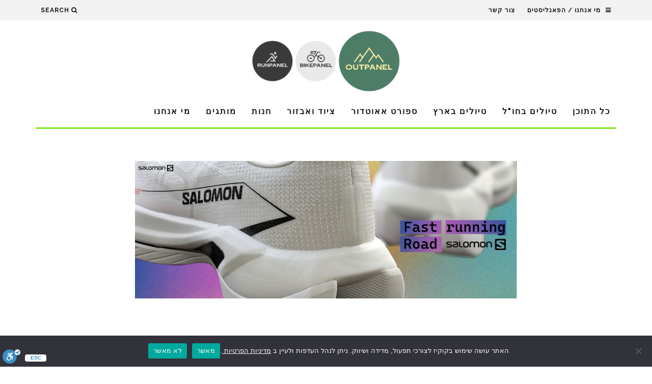

--- FILE ---
content_type: text/html; charset=UTF-8
request_url: https://outpanel.co.il/%D7%94%D7%99%D7%9B%D7%9F-%D7%94%D7%98%D7%A8%D7%9E%D7%99%D7%A7%D7%94-%D7%94%D7%91%D7%90%D7%94/20160909_174845/
body_size: 34319
content:
<!DOCTYPE html>
<!--[if lt IE 7]><html dir="rtl" lang="he-IL" class="no-js lt-ie9 lt-ie8 lt-ie7"> <![endif]-->
<!--[if (IE 7)&!(IEMobile)]><html dir="rtl" lang="he-IL" class="no-js lt-ie9 lt-ie8"><![endif]-->
<!--[if (IE 8)&!(IEMobile)]><html dir="rtl" lang="he-IL" class="no-js lt-ie9"><![endif]-->
<!--[if gt IE 8]><!--> <html dir="rtl" lang="he-IL" class="no-js"><!--<![endif]-->

<head>
<meta charset="utf-8">
<link rel="alternate" href="https://outpanel.co.il" hreflang="he" />
<!-- Google Chrome Frame for IE -->
<!--[if IE]><meta http-equiv="X-UA-Compatible" content="IE=edge" /><![endif]-->
<!-- mobile meta -->
<meta name="viewport" content="width=device-width, initial-scale=1.0"/>
<meta property="og:title" content="20160909_174845"/>
<meta property="og:description" content=""/>
<meta property="og:image" content="https://outpanel.co.il/wp-content/uploads/2015/08/outpanel-on.png"/>
<meta property="og:image:secure_url" content="https://outpanel.co.il/wp-content/uploads/2015/08/outpanel-on.png"/>
<meta property="og:url" content="https://outpanel.co.il/%d7%94%d7%99%d7%9b%d7%9f-%d7%94%d7%98%d7%a8%d7%9e%d7%99%d7%a7%d7%94-%d7%94%d7%91%d7%90%d7%94/20160909_174845/"/>
<meta property="og:type" content="article"/>
<meta property="og:image:type" content="image/png"/>
<meta property="og:image:width" content="1200"/>
<meta property="og:image:height" content="630"/>
<meta property="datePublished" content="2018-01-15 23:06:16"/>
<link rel="pingback" href="https://outpanel.co.il/xmlrpc.php">
<!-- Google Tag Manager -->
	<script>(function(w,d,s,l,i){w[l]=w[l]||[];w[l].push({'gtm.start':
	new Date().getTime(),event:'gtm.js'});var f=d.getElementsByTagName(s)[0],
	j=d.createElement(s),dl=l!='dataLayer'?'&l='+l:'';j.async=true;j.src=
	'https://www.googletagmanager.com/gtm.js?id='+i+dl;f.parentNode.insertBefore(j,f);
	})(window,document,'script','dataLayer','GTM-5KQWMR');</script>
<!-- End Google Tag Manager -->
<!-- head extras -->
<meta name='robots' content='index, follow, max-image-preview:large, max-snippet:-1, max-video-preview:-1' />
	<style>img:is([sizes="auto" i], [sizes^="auto," i]) { contain-intrinsic-size: 3000px 1500px }</style>
	
	<!-- This site is optimized with the Yoast SEO plugin v25.8 - https://yoast.com/wordpress/plugins/seo/ -->
	<title>20160909_174845 - OUTPANEL</title><link rel="preload" data-rocket-preload as="style" href="https://fonts.googleapis.com/css?family=Raleway%3A400%2C700%7CRaleway%3A400%2C700%2C400italic&#038;display=swap" /><link rel="stylesheet" href="https://fonts.googleapis.com/css?family=Raleway%3A400%2C700%7CRaleway%3A400%2C700%2C400italic&#038;display=swap" media="print" onload="this.media='all'" /><noscript><link rel="stylesheet" href="https://fonts.googleapis.com/css?family=Raleway%3A400%2C700%7CRaleway%3A400%2C700%2C400italic&#038;display=swap" /></noscript>
	<link rel="canonical" href="https://outpanel.co.il/היכן-הטרמיקה-הבאה/20160909_174845/" />
	<meta name="twitter:card" content="summary_large_image" />
	<meta name="twitter:title" content="20160909_174845 - OUTPANEL" />
	<meta name="twitter:image" content="https://outpanel.co.il/wp-content/uploads/2018/01/20160909_174845-scaled.jpg" />
	<meta name="twitter:site" content="@bikepanel" />
	<script type="application/ld+json" class="yoast-schema-graph">{"@context":"https://schema.org","@graph":[{"@type":"WebPage","@id":"https://outpanel.co.il/%D7%94%D7%99%D7%9B%D7%9F-%D7%94%D7%98%D7%A8%D7%9E%D7%99%D7%A7%D7%94-%D7%94%D7%91%D7%90%D7%94/20160909_174845/","url":"https://outpanel.co.il/%D7%94%D7%99%D7%9B%D7%9F-%D7%94%D7%98%D7%A8%D7%9E%D7%99%D7%A7%D7%94-%D7%94%D7%91%D7%90%D7%94/20160909_174845/","name":"20160909_174845 - OUTPANEL","isPartOf":{"@id":"https://outpanel.co.il/#website"},"primaryImageOfPage":{"@id":"https://outpanel.co.il/%D7%94%D7%99%D7%9B%D7%9F-%D7%94%D7%98%D7%A8%D7%9E%D7%99%D7%A7%D7%94-%D7%94%D7%91%D7%90%D7%94/20160909_174845/#primaryimage"},"image":{"@id":"https://outpanel.co.il/%D7%94%D7%99%D7%9B%D7%9F-%D7%94%D7%98%D7%A8%D7%9E%D7%99%D7%A7%D7%94-%D7%94%D7%91%D7%90%D7%94/20160909_174845/#primaryimage"},"thumbnailUrl":"https://outpanel.co.il/wp-content/uploads/2018/01/20160909_174845-scaled.jpg","datePublished":"2018-01-15T21:06:16+00:00","breadcrumb":{"@id":"https://outpanel.co.il/%D7%94%D7%99%D7%9B%D7%9F-%D7%94%D7%98%D7%A8%D7%9E%D7%99%D7%A7%D7%94-%D7%94%D7%91%D7%90%D7%94/20160909_174845/#breadcrumb"},"inLanguage":"he-IL","potentialAction":[{"@type":"ReadAction","target":["https://outpanel.co.il/%D7%94%D7%99%D7%9B%D7%9F-%D7%94%D7%98%D7%A8%D7%9E%D7%99%D7%A7%D7%94-%D7%94%D7%91%D7%90%D7%94/20160909_174845/"]}]},{"@type":"ImageObject","inLanguage":"he-IL","@id":"https://outpanel.co.il/%D7%94%D7%99%D7%9B%D7%9F-%D7%94%D7%98%D7%A8%D7%9E%D7%99%D7%A7%D7%94-%D7%94%D7%91%D7%90%D7%94/20160909_174845/#primaryimage","url":"https://outpanel.co.il/wp-content/uploads/2018/01/20160909_174845-scaled.jpg","contentUrl":"https://outpanel.co.il/wp-content/uploads/2018/01/20160909_174845-scaled.jpg","width":2489,"height":1400},{"@type":"BreadcrumbList","@id":"https://outpanel.co.il/%D7%94%D7%99%D7%9B%D7%9F-%D7%94%D7%98%D7%A8%D7%9E%D7%99%D7%A7%D7%94-%D7%94%D7%91%D7%90%D7%94/20160909_174845/#breadcrumb","itemListElement":[{"@type":"ListItem","position":1,"name":"דף הבית","item":"https://outpanel.co.il/"},{"@type":"ListItem","position":2,"name":"היכן הטרמיקה הבאה? סיפור טיסת מצנחי רחיפה","item":"https://outpanel.co.il/%d7%94%d7%99%d7%9b%d7%9f-%d7%94%d7%98%d7%a8%d7%9e%d7%99%d7%a7%d7%94-%d7%94%d7%91%d7%90%d7%94/"},{"@type":"ListItem","position":3,"name":"20160909_174845"}]},{"@type":"WebSite","@id":"https://outpanel.co.il/#website","url":"https://outpanel.co.il/","name":"OUTPANEL","description":"מגזין אאוטדורס ולייף סטייל אקטיבי- טיולים, שטח, מחנאות, גלישה וסאפ, טיפוס, רחיפה, סקי ועוד.","potentialAction":[{"@type":"SearchAction","target":{"@type":"EntryPoint","urlTemplate":"https://outpanel.co.il/?s={search_term_string}"},"query-input":{"@type":"PropertyValueSpecification","valueRequired":true,"valueName":"search_term_string"}}],"inLanguage":"he-IL"}]}</script>
	<!-- / Yoast SEO plugin. -->


<link rel='dns-prefetch' href='//cdnjs.cloudflare.com' />
<link rel='dns-prefetch' href='//fonts.googleapis.com' />
<link href='https://fonts.gstatic.com' crossorigin rel='preconnect' />
<link rel="alternate" type="application/rss+xml" title="OUTPANEL &laquo; פיד‏" href="https://outpanel.co.il/feed/" />
<!-- outpanel.co.il is managing ads with Advanced Ads 2.0.11 – https://wpadvancedads.com/ --><!--noptimize--><script id="outpa-ready">
			window.advanced_ads_ready=function(e,a){a=a||"complete";var d=function(e){return"interactive"===a?"loading"!==e:"complete"===e};d(document.readyState)?e():document.addEventListener("readystatechange",(function(a){d(a.target.readyState)&&e()}),{once:"interactive"===a})},window.advanced_ads_ready_queue=window.advanced_ads_ready_queue||[];		</script>
		<!--/noptimize--><style id='wp-emoji-styles-inline-css' type='text/css'>

	img.wp-smiley, img.emoji {
		display: inline !important;
		border: none !important;
		box-shadow: none !important;
		height: 1em !important;
		width: 1em !important;
		margin: 0 0.07em !important;
		vertical-align: -0.1em !important;
		background: none !important;
		padding: 0 !important;
	}
</style>
<link rel='stylesheet' id='wp-block-library-rtl-css' href='https://outpanel.co.il/wp-includes/css/dist/block-library/style-rtl.min.css?ver=1ddb07805efa567b155069aeb15a2515' type='text/css' media='all' />
<style id='classic-theme-styles-inline-css' type='text/css'>
/*! This file is auto-generated */
.wp-block-button__link{color:#fff;background-color:#32373c;border-radius:9999px;box-shadow:none;text-decoration:none;padding:calc(.667em + 2px) calc(1.333em + 2px);font-size:1.125em}.wp-block-file__button{background:#32373c;color:#fff;text-decoration:none}
</style>
<style id='global-styles-inline-css' type='text/css'>
:root{--wp--preset--aspect-ratio--square: 1;--wp--preset--aspect-ratio--4-3: 4/3;--wp--preset--aspect-ratio--3-4: 3/4;--wp--preset--aspect-ratio--3-2: 3/2;--wp--preset--aspect-ratio--2-3: 2/3;--wp--preset--aspect-ratio--16-9: 16/9;--wp--preset--aspect-ratio--9-16: 9/16;--wp--preset--color--black: #000000;--wp--preset--color--cyan-bluish-gray: #abb8c3;--wp--preset--color--white: #ffffff;--wp--preset--color--pale-pink: #f78da7;--wp--preset--color--vivid-red: #cf2e2e;--wp--preset--color--luminous-vivid-orange: #ff6900;--wp--preset--color--luminous-vivid-amber: #fcb900;--wp--preset--color--light-green-cyan: #7bdcb5;--wp--preset--color--vivid-green-cyan: #00d084;--wp--preset--color--pale-cyan-blue: #8ed1fc;--wp--preset--color--vivid-cyan-blue: #0693e3;--wp--preset--color--vivid-purple: #9b51e0;--wp--preset--gradient--vivid-cyan-blue-to-vivid-purple: linear-gradient(135deg,rgba(6,147,227,1) 0%,rgb(155,81,224) 100%);--wp--preset--gradient--light-green-cyan-to-vivid-green-cyan: linear-gradient(135deg,rgb(122,220,180) 0%,rgb(0,208,130) 100%);--wp--preset--gradient--luminous-vivid-amber-to-luminous-vivid-orange: linear-gradient(135deg,rgba(252,185,0,1) 0%,rgba(255,105,0,1) 100%);--wp--preset--gradient--luminous-vivid-orange-to-vivid-red: linear-gradient(135deg,rgba(255,105,0,1) 0%,rgb(207,46,46) 100%);--wp--preset--gradient--very-light-gray-to-cyan-bluish-gray: linear-gradient(135deg,rgb(238,238,238) 0%,rgb(169,184,195) 100%);--wp--preset--gradient--cool-to-warm-spectrum: linear-gradient(135deg,rgb(74,234,220) 0%,rgb(151,120,209) 20%,rgb(207,42,186) 40%,rgb(238,44,130) 60%,rgb(251,105,98) 80%,rgb(254,248,76) 100%);--wp--preset--gradient--blush-light-purple: linear-gradient(135deg,rgb(255,206,236) 0%,rgb(152,150,240) 100%);--wp--preset--gradient--blush-bordeaux: linear-gradient(135deg,rgb(254,205,165) 0%,rgb(254,45,45) 50%,rgb(107,0,62) 100%);--wp--preset--gradient--luminous-dusk: linear-gradient(135deg,rgb(255,203,112) 0%,rgb(199,81,192) 50%,rgb(65,88,208) 100%);--wp--preset--gradient--pale-ocean: linear-gradient(135deg,rgb(255,245,203) 0%,rgb(182,227,212) 50%,rgb(51,167,181) 100%);--wp--preset--gradient--electric-grass: linear-gradient(135deg,rgb(202,248,128) 0%,rgb(113,206,126) 100%);--wp--preset--gradient--midnight: linear-gradient(135deg,rgb(2,3,129) 0%,rgb(40,116,252) 100%);--wp--preset--font-size--small: 13px;--wp--preset--font-size--medium: 20px;--wp--preset--font-size--large: 36px;--wp--preset--font-size--x-large: 42px;--wp--preset--spacing--20: 0.44rem;--wp--preset--spacing--30: 0.67rem;--wp--preset--spacing--40: 1rem;--wp--preset--spacing--50: 1.5rem;--wp--preset--spacing--60: 2.25rem;--wp--preset--spacing--70: 3.38rem;--wp--preset--spacing--80: 5.06rem;--wp--preset--shadow--natural: 6px 6px 9px rgba(0, 0, 0, 0.2);--wp--preset--shadow--deep: 12px 12px 50px rgba(0, 0, 0, 0.4);--wp--preset--shadow--sharp: 6px 6px 0px rgba(0, 0, 0, 0.2);--wp--preset--shadow--outlined: 6px 6px 0px -3px rgba(255, 255, 255, 1), 6px 6px rgba(0, 0, 0, 1);--wp--preset--shadow--crisp: 6px 6px 0px rgba(0, 0, 0, 1);}:where(.is-layout-flex){gap: 0.5em;}:where(.is-layout-grid){gap: 0.5em;}body .is-layout-flex{display: flex;}.is-layout-flex{flex-wrap: wrap;align-items: center;}.is-layout-flex > :is(*, div){margin: 0;}body .is-layout-grid{display: grid;}.is-layout-grid > :is(*, div){margin: 0;}:where(.wp-block-columns.is-layout-flex){gap: 2em;}:where(.wp-block-columns.is-layout-grid){gap: 2em;}:where(.wp-block-post-template.is-layout-flex){gap: 1.25em;}:where(.wp-block-post-template.is-layout-grid){gap: 1.25em;}.has-black-color{color: var(--wp--preset--color--black) !important;}.has-cyan-bluish-gray-color{color: var(--wp--preset--color--cyan-bluish-gray) !important;}.has-white-color{color: var(--wp--preset--color--white) !important;}.has-pale-pink-color{color: var(--wp--preset--color--pale-pink) !important;}.has-vivid-red-color{color: var(--wp--preset--color--vivid-red) !important;}.has-luminous-vivid-orange-color{color: var(--wp--preset--color--luminous-vivid-orange) !important;}.has-luminous-vivid-amber-color{color: var(--wp--preset--color--luminous-vivid-amber) !important;}.has-light-green-cyan-color{color: var(--wp--preset--color--light-green-cyan) !important;}.has-vivid-green-cyan-color{color: var(--wp--preset--color--vivid-green-cyan) !important;}.has-pale-cyan-blue-color{color: var(--wp--preset--color--pale-cyan-blue) !important;}.has-vivid-cyan-blue-color{color: var(--wp--preset--color--vivid-cyan-blue) !important;}.has-vivid-purple-color{color: var(--wp--preset--color--vivid-purple) !important;}.has-black-background-color{background-color: var(--wp--preset--color--black) !important;}.has-cyan-bluish-gray-background-color{background-color: var(--wp--preset--color--cyan-bluish-gray) !important;}.has-white-background-color{background-color: var(--wp--preset--color--white) !important;}.has-pale-pink-background-color{background-color: var(--wp--preset--color--pale-pink) !important;}.has-vivid-red-background-color{background-color: var(--wp--preset--color--vivid-red) !important;}.has-luminous-vivid-orange-background-color{background-color: var(--wp--preset--color--luminous-vivid-orange) !important;}.has-luminous-vivid-amber-background-color{background-color: var(--wp--preset--color--luminous-vivid-amber) !important;}.has-light-green-cyan-background-color{background-color: var(--wp--preset--color--light-green-cyan) !important;}.has-vivid-green-cyan-background-color{background-color: var(--wp--preset--color--vivid-green-cyan) !important;}.has-pale-cyan-blue-background-color{background-color: var(--wp--preset--color--pale-cyan-blue) !important;}.has-vivid-cyan-blue-background-color{background-color: var(--wp--preset--color--vivid-cyan-blue) !important;}.has-vivid-purple-background-color{background-color: var(--wp--preset--color--vivid-purple) !important;}.has-black-border-color{border-color: var(--wp--preset--color--black) !important;}.has-cyan-bluish-gray-border-color{border-color: var(--wp--preset--color--cyan-bluish-gray) !important;}.has-white-border-color{border-color: var(--wp--preset--color--white) !important;}.has-pale-pink-border-color{border-color: var(--wp--preset--color--pale-pink) !important;}.has-vivid-red-border-color{border-color: var(--wp--preset--color--vivid-red) !important;}.has-luminous-vivid-orange-border-color{border-color: var(--wp--preset--color--luminous-vivid-orange) !important;}.has-luminous-vivid-amber-border-color{border-color: var(--wp--preset--color--luminous-vivid-amber) !important;}.has-light-green-cyan-border-color{border-color: var(--wp--preset--color--light-green-cyan) !important;}.has-vivid-green-cyan-border-color{border-color: var(--wp--preset--color--vivid-green-cyan) !important;}.has-pale-cyan-blue-border-color{border-color: var(--wp--preset--color--pale-cyan-blue) !important;}.has-vivid-cyan-blue-border-color{border-color: var(--wp--preset--color--vivid-cyan-blue) !important;}.has-vivid-purple-border-color{border-color: var(--wp--preset--color--vivid-purple) !important;}.has-vivid-cyan-blue-to-vivid-purple-gradient-background{background: var(--wp--preset--gradient--vivid-cyan-blue-to-vivid-purple) !important;}.has-light-green-cyan-to-vivid-green-cyan-gradient-background{background: var(--wp--preset--gradient--light-green-cyan-to-vivid-green-cyan) !important;}.has-luminous-vivid-amber-to-luminous-vivid-orange-gradient-background{background: var(--wp--preset--gradient--luminous-vivid-amber-to-luminous-vivid-orange) !important;}.has-luminous-vivid-orange-to-vivid-red-gradient-background{background: var(--wp--preset--gradient--luminous-vivid-orange-to-vivid-red) !important;}.has-very-light-gray-to-cyan-bluish-gray-gradient-background{background: var(--wp--preset--gradient--very-light-gray-to-cyan-bluish-gray) !important;}.has-cool-to-warm-spectrum-gradient-background{background: var(--wp--preset--gradient--cool-to-warm-spectrum) !important;}.has-blush-light-purple-gradient-background{background: var(--wp--preset--gradient--blush-light-purple) !important;}.has-blush-bordeaux-gradient-background{background: var(--wp--preset--gradient--blush-bordeaux) !important;}.has-luminous-dusk-gradient-background{background: var(--wp--preset--gradient--luminous-dusk) !important;}.has-pale-ocean-gradient-background{background: var(--wp--preset--gradient--pale-ocean) !important;}.has-electric-grass-gradient-background{background: var(--wp--preset--gradient--electric-grass) !important;}.has-midnight-gradient-background{background: var(--wp--preset--gradient--midnight) !important;}.has-small-font-size{font-size: var(--wp--preset--font-size--small) !important;}.has-medium-font-size{font-size: var(--wp--preset--font-size--medium) !important;}.has-large-font-size{font-size: var(--wp--preset--font-size--large) !important;}.has-x-large-font-size{font-size: var(--wp--preset--font-size--x-large) !important;}
:where(.wp-block-post-template.is-layout-flex){gap: 1.25em;}:where(.wp-block-post-template.is-layout-grid){gap: 1.25em;}
:where(.wp-block-columns.is-layout-flex){gap: 2em;}:where(.wp-block-columns.is-layout-grid){gap: 2em;}
:root :where(.wp-block-pullquote){font-size: 1.5em;line-height: 1.6;}
</style>
<link rel='stylesheet' id='cookie-notice-front-css' href='https://outpanel.co.il/wp-content/plugins/cookie-notice/css/front.min.css?ver=2.5.7' type='text/css' media='all' />
<style id='woocommerce-inline-inline-css' type='text/css'>
.woocommerce form .form-row .required { visibility: visible; }
</style>
<link rel='stylesheet' id='crp-style-masonry-css' href='https://outpanel.co.il/wp-content/plugins/contextual-related-posts/css/masonry.min.css?ver=4.0.3' type='text/css' media='all' />
<link rel='stylesheet' id='form-design-sytle-css' href='https://outpanel.co.il/wp-content/plugins/meshulam-payment-gateway//assets/css/form-design.css?ver=6.6' type='text/css' media='all' />
<link rel='stylesheet' id='meshulam-pay-sytle-css' href='https://outpanel.co.il/wp-content/plugins/meshulam-payment-gateway//assets/css/meshulam_pay_style.css?ver=6.6' type='text/css' media='all' />
<link rel='stylesheet' id='meshulam-sytle-css' href='https://outpanel.co.il/wp-content/plugins/meshulam-payment-gateway//assets/css/meshulam_sytle.css?ver=6.6' type='text/css' media='all' />
<link rel='stylesheet' id='bit_payment_css-css' href='https://outpanel.co.il/wp-content/plugins/meshulam-payment-gateway//assets/css/bit_pay_style.css?ver=6.6' type='text/css' media='all' />
<link rel='stylesheet' id='bit_payment_font_awesome-css' href='https://cdnjs.cloudflare.com/ajax/libs/font-awesome/4.7.0/css/font-awesome.min.css?ver=6.6' type='text/css' media='all' />
<link rel='stylesheet' id='brands-styles-css' href='https://outpanel.co.il/wp-content/plugins/woocommerce/assets/css/brands.css?ver=10.1.3' type='text/css' media='all' />
<link rel='stylesheet' id='custom-css' href='https://outpanel.co.il/wp-content/themes/15zine-child/custom.css?ver=1ddb07805efa567b155069aeb15a2515' type='text/css' media='all' />
<link rel='stylesheet' id='bootstrap_css-css' href='https://outpanel.co.il/wp-content/themes/15zine-child/bootstrap/css/bootstrap.min.css?ver=1ddb07805efa567b155069aeb15a2515' type='text/css' media='all' />
<link rel='stylesheet' id='bxslide_css-css' href='https://outpanel.co.il/wp-content/themes/15zine-child/jquery.bxslider/jquery.bxslider.css?ver=1ddb07805efa567b155069aeb15a2515' type='text/css' media='all' />
<link rel='stylesheet' id='unslider-css-css' href='https://outpanel.co.il/wp-content/plugins/advanced-ads-slider/public/assets/css/unslider.css?ver=2.0.4' type='text/css' media='all' />
<link rel='stylesheet' id='slider-css-css' href='https://outpanel.co.il/wp-content/plugins/advanced-ads-slider/public/assets/css/slider.css?ver=2.0.4' type='text/css' media='all' />
<link rel='stylesheet' id='cb-main-stylesheet-css' href='https://outpanel.co.il/wp-content/themes/15zine-child/library/css/style-rtl.css?ver=2.0' type='text/css' media='all' />

<!--[if lt IE 10]>
<link rel='stylesheet' id='cb-ie-only-css' href='https://outpanel.co.il/wp-content/themes/15zine/library/css/ie.css?ver=2.0' type='text/css' media='all' />
<![endif]-->
<link rel='stylesheet' id='fontawesome-css' href='https://outpanel.co.il/wp-content/themes/15zine/library/css/font-awesome-4.4.0/css/font-awesome.min.css?ver=4.4.0' type='text/css' media='all' />
<link rel='stylesheet' id='cb-woocommerce-stylesheet-css' href='https://outpanel.co.il/wp-content/themes/15zine/woocommerce/css/woocommerce.css?ver=2.0' type='text/css' media='all' />
<link rel='stylesheet' id='cb-child-main-stylesheet-css' href='https://outpanel.co.il/wp-content/themes/15zine-child/style.css?ver=1.0.1' type='text/css' media='all' />
<link rel='stylesheet' id='parallax-helper-css-css' href='https://outpanel.co.il/wp-content/plugins/parallax/core/../assets/css/style.css?ver=1ddb07805efa567b155069aeb15a2515' type='text/css' media='all' />
<script type="text/javascript" id="cookie-notice-front-js-before">
/* <![CDATA[ */
var cnArgs = {"ajaxUrl":"https:\/\/outpanel.co.il\/wp-admin\/admin-ajax.php","nonce":"e5fdc82d88","hideEffect":"fade","position":"bottom","onScroll":false,"onScrollOffset":100,"onClick":false,"cookieName":"cookie_notice_accepted","cookieTime":2592000,"cookieTimeRejected":2592000,"globalCookie":false,"redirection":false,"cache":true,"revokeCookies":false,"revokeCookiesOpt":"automatic"};
/* ]]> */
</script>
<script type="text/javascript" src="https://outpanel.co.il/wp-content/plugins/cookie-notice/js/front.min.js?ver=2.5.7" id="cookie-notice-front-js"></script>
<script type="text/javascript" src="https://outpanel.co.il/wp-includes/js/jquery/jquery.min.js?ver=3.7.1" id="jquery-core-js"></script>
<script type="text/javascript" src="https://outpanel.co.il/wp-includes/js/jquery/jquery-migrate.min.js?ver=3.4.1" id="jquery-migrate-js"></script>
<script type="text/javascript" src="https://outpanel.co.il/wp-content/plugins/woocommerce/assets/js/jquery-blockui/jquery.blockUI.min.js?ver=2.7.0-wc.10.1.3" id="jquery-blockui-js" defer="defer" data-wp-strategy="defer"></script>
<script type="text/javascript" id="wc-add-to-cart-js-extra">
/* <![CDATA[ */
var wc_add_to_cart_params = {"ajax_url":"\/wp-admin\/admin-ajax.php","wc_ajax_url":"\/?wc-ajax=%%endpoint%%","i18n_view_cart":"\u05de\u05e2\u05d1\u05e8 \u05dc\u05e1\u05dc \u05d4\u05e7\u05e0\u05d9\u05d5\u05ea","cart_url":"https:\/\/outpanel.co.il\/checkout\/","is_cart":"","cart_redirect_after_add":"no"};
/* ]]> */
</script>
<script type="text/javascript" src="https://outpanel.co.il/wp-content/plugins/woocommerce/assets/js/frontend/add-to-cart.min.js?ver=10.1.3" id="wc-add-to-cart-js" defer="defer" data-wp-strategy="defer"></script>
<script type="text/javascript" src="https://outpanel.co.il/wp-content/plugins/woocommerce/assets/js/js-cookie/js.cookie.min.js?ver=2.1.4-wc.10.1.3" id="js-cookie-js" defer="defer" data-wp-strategy="defer"></script>
<script type="text/javascript" id="woocommerce-js-extra">
/* <![CDATA[ */
var woocommerce_params = {"ajax_url":"\/wp-admin\/admin-ajax.php","wc_ajax_url":"\/?wc-ajax=%%endpoint%%","i18n_password_show":"\u05dc\u05d4\u05e6\u05d9\u05d2 \u05e1\u05d9\u05e1\u05de\u05d4","i18n_password_hide":"\u05dc\u05d4\u05e1\u05ea\u05d9\u05e8 \u05e1\u05d9\u05e1\u05de\u05d4"};
/* ]]> */
</script>
<script type="text/javascript" src="https://outpanel.co.il/wp-content/plugins/woocommerce/assets/js/frontend/woocommerce.min.js?ver=10.1.3" id="woocommerce-js" defer="defer" data-wp-strategy="defer"></script>
<script type="text/javascript" src="https://outpanel.co.il/wp-content/plugins/meshulam-payment-gateway//assets/js/meshulam_payment.js?ver=6.6" id="meshulam-payment-js-js"></script>
<script type="text/javascript" src="https://outpanel.co.il/wp-content/plugins/meshulam-payment-gateway//assets/js/meshulam_payment_popup.js?ver=6.6" id="meshulam-payment-popup-js-js"></script>
<script type="text/javascript" src="https://outpanel.co.il/wp-content/themes/15zine-child/bootstrap/js/bootstrap.min.js?ver=1ddb07805efa567b155069aeb15a2515" id="bootstrap_js-js"></script>
<script type="text/javascript" src="https://outpanel.co.il/wp-content/themes/15zine-child/jquery.bxslider/jquery.bxslider.js?ver=1ddb07805efa567b155069aeb15a2515" id="bxslide_js-js"></script>
<script type="text/javascript" src="https://outpanel.co.il/wp-content/themes/15zine-child/js/jquery.validate.js?ver=1ddb07805efa567b155069aeb15a2515" id="validator-js"></script>
<script type="text/javascript" id="advanced-ads-advanced-js-js-extra">
/* <![CDATA[ */
var advads_options = {"blog_id":"1","privacy":{"enabled":false,"state":"not_needed"}};
/* ]]> */
</script>
<script type="text/javascript" src="https://outpanel.co.il/wp-content/plugins/advanced-ads/public/assets/js/advanced.min.js?ver=2.0.11" id="advanced-ads-advanced-js-js"></script>
<script type="text/javascript" src="https://outpanel.co.il/wp-content/themes/15zine/library/js/modernizr.custom.min.js?ver=2.6.2" id="cb-modernizr-js"></script>
<link rel="https://api.w.org/" href="https://outpanel.co.il/wp-json/" /><link rel="alternate" title="JSON" type="application/json" href="https://outpanel.co.il/wp-json/wp/v2/media/44855" /><link rel="EditURI" type="application/rsd+xml" title="RSD" href="https://outpanel.co.il/xmlrpc.php?rsd" />

<link rel='shortlink' href='https://outpanel.co.il/?p=44855' />
<link rel="alternate" title="oEmbed (JSON)" type="application/json+oembed" href="https://outpanel.co.il/wp-json/oembed/1.0/embed?url=https%3A%2F%2Foutpanel.co.il%2F%25d7%2594%25d7%2599%25d7%259b%25d7%259f-%25d7%2594%25d7%2598%25d7%25a8%25d7%259e%25d7%2599%25d7%25a7%25d7%2594-%25d7%2594%25d7%2591%25d7%2590%25d7%2594%2F20160909_174845%2F" />
<link rel="alternate" title="oEmbed (XML)" type="text/xml+oembed" href="https://outpanel.co.il/wp-json/oembed/1.0/embed?url=https%3A%2F%2Foutpanel.co.il%2F%25d7%2594%25d7%2599%25d7%259b%25d7%259f-%25d7%2594%25d7%2598%25d7%25a8%25d7%259e%25d7%2599%25d7%25a7%25d7%2594-%25d7%2594%25d7%2591%25d7%2590%25d7%2594%2F20160909_174845%2F&#038;format=xml" />
	<script type="text/javascript" >
	jQuery(window).load(function($) {
        var ajaxurl = "https://outpanel.co.il/wp-admin/admin-ajax.php";
		var data = {
			'action': 'my_action',
                         'catid': jQuery('#catid').val(),
			'whatever':'20260117093151'
		};

		// since 2.8 ajaxurl is always defined in the admin header and points to admin-ajax.php
		jQuery.post(ajaxurl, data, function(response) {
		//alert(response);
		jQuery( "#my-custom-banner" ).html(response);
			//alert('Got this from the server: ' + response);
		});
	});
	</script> <style type="text/css">#cb-section-a {
    padding-top: 5px;
}
.cb-yellow a{
    color: #000 !important;
}
.cb-yellow a:hover{
    color: #f2f2f2 !important
}
.woocommerce ul.products li.product, 
.woocommerce-page ul.products li.product{
    float: left !important;
}
.woocommerce ul.products code li.first, .woocommerce-page ul.products code li.first {
    clear: none;
}
.woocommerce ul.products code {
    padding: inherit;
    font-size: inherit;
    color: inherit;
    background-color: inherit;
    border-radius: inherit;
}
h2{font-size: 1.2em !important;}
#main p, #main span, #main a, #main li, #main div, #main iframe{
    word-break: break-word;
}
.wrapimg { float:none !important;}
article .cb-entry-header h1{font-size: 32.8px;}
div.wp-caption { width:auto !important;}

.home #cb-section-a .cb-a-large {
  margin-bottom: 10px;   
}
#cb-section-a.cb-xtra-pad {
    padding-bottom: 10px;
    padding-top: 5px;
}
.single-post #main article .wpcf7{
    background: transparent;
    padding: 0px;
    max-width: 100%;
    display: block;
    float: none;
    text-align: center;
}
.single-post #main article .wpcf7 form{
    display: block;
    background: #e1e1e1;
    padding: 20px;
}
.cb-entry-content {
    margin: 0 0 15px;
}
.cb-article-footer .cb-tags{
    margin: 0 0 0px;
}
.cb-entry-content .aligncenter {
    max-width: 100% !important;
    /*margin:0px !important;*/
    /*width: 100% !important;*/
}

.cb-body-light .cb-entry-content .aligncenter .wp-caption-text {
    background: #f2f2f2;
    color: #464646;
    position: static;
    width: 100%;
    padding: 20px 30px;
    margin: 0;
    line-height: 1.8;
    max-width: 100%;
    text-align: center;
    font-size: 16px;
    font-style: normal;
}
.cb-entry-content .alignnone {
    
    max-width: 100%;
    margin:0px;
    width: 100%;
}
.cb-body-light .cb-entry-content .alignnone .wp-caption-text{
    font-size: 16px;
    font-style: normal;
}
.cb-article-footer #cb-author-box{
    padding: 10px;
    margin-bottom: 35px;
}
.cb-article-footer #cb-related-posts-block .cb-title-header {
    margin: 0 0 35px;
}
.cb-article-footer #cb-author-box p{
    margin-bottom: 0px;
}
.cb-entry-content iframe {
    width: 100% !important;
    max-width: 100% !important;
}
.item.pp {
   margin-right: 0px !important;
}
.wpcf7 input[type="url"], .wpcf7 input[type="email"], .wpcf7 input[type="tel"] {
    direction: rtl;
}
@media(min-width :769px) {
    .home .home-custom-top-banner .bsaProContainerNew,
    .home .home-custom-top-banner .bsaProContainerNew .bsaProItems
    .single .bsaProContainerNew, 
    .single .bsaProContainerNew .bsaProItems{
        width: 100%;
        text-align: center;
        display: inline-block !important;
    }
    .home .home-custom-top-banner .bsaProContainerNew .bsaProItemInner__img,
    .home .home-custom-top-banner .bsaProContainerNew .bsaProItems .bsaProItemInner__img
    .single .bsaProContainerNew .bsaProItemInner__img, 
    .single .bsaProContainerNew .bsaProItems .bsaProItemInner__img{
        width: 750px;
        display: inline-block;
    }
    .single #main .bsaProContainerNew .bsaProItemInner__img, 
    .single #main .bsaProContainerNew .bsaProItems .bsaProItemInner__img{
        width: 90%;
    }
}
@media(max-width :768px) {
    
    .banners{display:none !important;}
   #emailaddress_onarticle{max-width: 70% !important;}
   .news_letter_checkbox_onarticle{margin-right: 0px !important;}

    /*.single .backstretch{
        height: auto !important;
        width: 100% !important;
    }*/
    /*#cb-featured-image{
        height: 220px !important;
    }*/
    .single .backstretch{
        height: 420px !important;
        left: 0px !important;
    }
    .single .backstretch img{
        height: 420px !important;
        width: 125% !important;
        left: 0px !important;
    }
    #cb-content #bsa-block-360--130{
        height: 405px !important;
    }
    #cb-content #bsa-block-360--130 .bsaProItem{
        margin-top: 5px;
    }
     #logo .outpanel img{
        max-height: 70px !important;
    }
    #logo .bikepanel img, #logo .runpanel img, #logo .fitpanel img{
        max-height: 50px !important;
    }
    article .cb-entry-header h1 {
        font-size: 24px;
        letter-spacing: 0;
    }
    #cb-logo-box {
        padding: 15px 15px 0 15px;
    }
    #cb-featured-image{top: 15px;}
    .single-format-video #cb-featured-image{top: 0px;}
    .single .cb-entry-header .cb-post-meta{
        margin-bottom: 20px;
    }
    /*.cb-fis .cb-byline {
        font-size: 18px;
        letter-spacing: 1px;
        margin: 0px;
    }*/
    /*.newsdiv18 {
        height: 155px !important;
    }*/
}

/*@media only screen and (max-width: 330px){
    .newsdiv18 {
        height: 240px !important;
    }
}*/
@-moz-document url-prefix() {
    /* Firefox doesn't respect max-width in certain situations */
   .banners img { width: 100%; max-width: -moz-max-content; }
}
#cb-footer #cb-widgets .widget_tag_cloud a{
    background: #e1e1e1;
}
.wpcf7{
    direction: rtl;
}
#main .post .wpcf7{
    background:#e1e1e1;
    padding: 10px;
    max-width: 700px;
}
#main .post .wpcf7 p{
    margin: 0 0 10px 0;
} 
#text-181 .wpcf7 p{
    margin: 10px 0;
}
#main .post .wpcf7 textarea, #text-181 .wpcf7 textarea{
    height: 175px;
}
#main .post .wpcf7 .wpcf7-form-control.wpcf7-text, #main .post .wpcf7 .wpcf7-form-control.wpcf7-textarea,
#text-181 .wpcf7 .wpcf7-form-control.wpcf7-text, #text-181 .wpcf7 .wpcf7-form-control.wpcf7-textarea{
    height: 40px;
    padding: 10px;
    background: #fff;
}
#main .post .wpcf7 .wpcf7-submit{
    margin: 20px 0 0 0;
    float: right;
    margin-right: 40%;
} 
#text-181 .wpcf7 .wpcf7-submit{
    margin: 0;
    float: left;
}
#main .post .wpcf7 span.wpcf7-list-item, #text-181 .wpcf7 span.wpcf7-list-item{
    margin: 0 0 0 0;
}
#main .post .wpcf7 .radio-169, #main .post .wpcf7 .wpcf7-checkbox, 
#text-181 .wpcf7 .radio-169, #text-181 .wpcf7 .wpcf7-checkbox{
    float:right;
}
#main .post .wpcf7 h3{
    margin: 0px;
    font-size: 20px;
}
#main .post .wpcf7 .newsletter_submit{
    padding-bottom: 60px;
}
#main .post .wpcf7 .wpcf7-submit{
    background: #7FACCD;
}
.single #main article h2 {
    font-size: 24px;
}
.single-post #main article h3 {
    font-size: 23px;
}
.single-post #main article h4 {
    font-size: 22px;
}
.single-post #main article h6 {
    font-size: 20px;
}
.cb-sidebar-widget{
    width: 100%;
}
.fb-like-box {
    min-height: 205px;
}
.cb-sidebar-widget #bsa-block-336--280{
    height: auto !important;
}
.cb-sidebar-widget #bsa-block-336--280 .bsaProItem{
    margin-bottom: 20px;
}
@media(max-width :767px) {
    /*.cb-main{word-break: break-all;}*/
}
@media only screen and (min-width: 1020px)
{
    .cb-main, .cb-sidebar, #bsa-block-360--130 {
        margin-top: 20px;
    }
}
#cb-mob-menu .cb-mob-menu-wrap ul li{
    font-size: 24px;
}
#cb-mob-menu .cb-mob-menu-wrap ul li ul.sub-menu li {
    font-size: 20px;
}
.cb-mob-menu .cb-mob-menu-wrap ul .cb-icon-plus {
    font-size: 48px;
    line-height: 26px;
}
.cb-mob-menu .cb-mob-close-wrap {
    width: 100%;
    display: block;
    height: 50px;
    line-height: 50px;
    padding: 0 20px;
    position: absolute;
    z-index: 3;
    top: 0;
    background: #010101;
}
.fa.cb-times:after {
    right: 3px;
}
#cb-mob-menu #cb-mob-close {
    width: auto;
    text-align: left;
    display: block;
    height: auto;
    float: left;
    line-height: 40px;
    padding-left: 0px;
    background: #010101;
    color: #fff;
    background: transparent;
}
.cb-mob-menu .cb-mob-social {
    float: right;
}
.cb-mob-menu .cb-mob-social a {
    color: #fff;
    padding: 0 0 0 15px;
    font-size: 16px;
}
#cb-mob-menu .cb-mob-menu-wrap {
    text-align: center;
    position: relative;
    z-index: 2;
    height: 100%;
    padding-top: 50px;
}
#main .cb-entry-content .bsaProContainerNew.bsa-block-750--270 .bsaProItem,
#bsa-block-300--200 .bsaProItem{
    margin: 0;
    display: inline-block;
    text-align: center;
}
#main .cb-entry-content .bsaProContainerNew.bsa-block-750--270 .bsaProItem,
#bsa-block-300--200 .bsaProItem{
    margin: 0;
}
#main .cb-entry-content .bsaProContainerNew.bsa-block-750--270 .bsaProItem .bsaProItemInner__img{
    background-size: 100%;
    background-repeat: no-repeat;
}
#bsa-block-300--200 .bsaProItem .bsaProItemInner__img{
    background-size: 100%;
    background-repeat: no-repeat;
    width: 300px;
    display: inline-block;
} .cb-stuck #cb-nav-bar .cb-main-nav #cb-nav-logo, #cb-nav-bar .cb-main-nav #cb-nav-logo img { width: 50px; }#cb-nav-bar .cb-mega-menu-columns .cb-sub-menu > li > a { color: #48e016; } .cb-entry-content a {color:#1e73be; } .cb-entry-content a:hover {color:#5bd604; } .cb-entry-content a:active {color:#1e73be; } .cb-entry-content a:visited {color:#5d91bf; }.cb-review-box .cb-bar .cb-overlay span { background: #f2d726; }.cb-review-box i { color: #f2d726; }.cb-meta-style-1 .cb-article-meta { background: rgba(0, 0, 0, 0.25); } .cb-module-block .cb-meta-style-2 img, .cb-grid-x .cb-grid-img img  { opacity: 0.75; }@media only screen and (min-width: 768px) { .cb-module-block .cb-meta-style-1:hover .cb-article-meta { background: rgba(0, 0, 0, 0.75); } .cb-module-block .cb-meta-style-2:hover img, .cb-grid-x .cb-grid-feature:hover img { opacity: 0.25; } }#cb-footer { color:#545454; }.cb-header { background-color: #ffffff; }.cb-menu-light #cb-nav-bar .cb-main-nav, .cb-stuck.cb-menu-light #cb-nav-bar .cb-nav-bar-wrap { border-bottom-color: #7ee81b; }</style><!-- end custom css --><style type="text/css">body, #respond, .cb-font-body { font-family: 'Raleway', sans-serif; } h1, h2, h3, h4, h5, h6, .cb-font-header, #bbp-user-navigation, .cb-byline{ font-family:'Raleway', sans-serif; }</style>	<noscript><style>.woocommerce-product-gallery{ opacity: 1 !important; }</style></noscript>
	      <meta name="onesignal" content="wordpress-plugin"/>
            <script>

      window.OneSignalDeferred = window.OneSignalDeferred || [];

      OneSignalDeferred.push(function(OneSignal) {
        var oneSignal_options = {};
        window._oneSignalInitOptions = oneSignal_options;

        oneSignal_options['serviceWorkerParam'] = { scope: '/' };
oneSignal_options['serviceWorkerPath'] = 'OneSignalSDKWorker.js.php';

        OneSignal.Notifications.setDefaultUrl("https://outpanel.co.il");

        oneSignal_options['wordpress'] = true;
oneSignal_options['appId'] = 'f37a1306-75a5-4967-bdcc-2e42dc7c5133';
oneSignal_options['allowLocalhostAsSecureOrigin'] = true;
oneSignal_options['welcomeNotification'] = { };
oneSignal_options['welcomeNotification']['disable'] = true;
oneSignal_options['path'] = "https://outpanel.co.il/wp-content/plugins/onesignal-free-web-push-notifications/sdk_files/";
oneSignal_options['promptOptions'] = { };
oneSignal_options['promptOptions']['actionMessage'] = "רוצים עידכונים על כתבות טיולים, אאוטדור וספורט אתגרי";
oneSignal_options['promptOptions']['acceptButtonText'] = "כן, ברור!";
oneSignal_options['promptOptions']['cancelButtonText'] = "לא רוצה";
oneSignal_options['promptOptions']['siteName'] = "https://outpanel.co.il/";
              OneSignal.init(window._oneSignalInitOptions);
              OneSignal.Slidedown.promptPush()      });

      function documentInitOneSignal() {
        var oneSignal_elements = document.getElementsByClassName("OneSignal-prompt");

        var oneSignalLinkClickHandler = function(event) { OneSignal.Notifications.requestPermission(); event.preventDefault(); };        for(var i = 0; i < oneSignal_elements.length; i++)
          oneSignal_elements[i].addEventListener('click', oneSignalLinkClickHandler, false);
      }

      if (document.readyState === 'complete') {
           documentInitOneSignal();
      }
      else {
           window.addEventListener("load", function(event){
               documentInitOneSignal();
          });
      }
    </script>
		<script type="text/javascript">
			var advadsCfpQueue = [];
			var advadsCfpAd = function( adID ) {
				if ( 'undefined' === typeof advadsProCfp ) {
					advadsCfpQueue.push( adID )
				} else {
					advadsProCfp.addElement( adID )
				}
			}
		</script>
		<style>.cb-mm-on #cb-nav-bar .cb-main-nav .menu-item-58685:hover, .cb-mm-on #cb-nav-bar .cb-main-nav .menu-item-58685:focus { background:# !important ; }
.cb-mm-on #cb-nav-bar .cb-main-nav .menu-item-58685 .cb-big-menu { border-top-color: #; }
.cb-mm-on #cb-nav-bar .cb-main-nav .menu-item-58688:hover, .cb-mm-on #cb-nav-bar .cb-main-nav .menu-item-58688:focus { background:# !important ; }
.cb-mm-on #cb-nav-bar .cb-main-nav .menu-item-58688 .cb-big-menu { border-top-color: #; }
.cb-mm-on #cb-nav-bar .cb-main-nav .menu-item-58687:hover, .cb-mm-on #cb-nav-bar .cb-main-nav .menu-item-58687:focus { background:# !important ; }
.cb-mm-on #cb-nav-bar .cb-main-nav .menu-item-58687 .cb-big-menu { border-top-color: #; }</style><link rel="icon" href="https://outpanel.co.il/wp-content/uploads/2015/08/cropped-cropped-60-1-32x32-1-32x32.png" sizes="32x32" />
<link rel="icon" href="https://outpanel.co.il/wp-content/uploads/2015/08/cropped-cropped-60-1-32x32-1-192x192.png" sizes="192x192" />
<link rel="apple-touch-icon" href="https://outpanel.co.il/wp-content/uploads/2015/08/cropped-cropped-60-1-32x32-1-180x180.png" />
<meta name="msapplication-TileImage" content="https://outpanel.co.il/wp-content/uploads/2015/08/cropped-cropped-60-1-32x32-1-270x270.png" />
		<style type="text/css" id="wp-custom-css">
			.grecaptcha-badge {opacity: 0 !important; z-index: -9999 !important}
.single #main article h2{font-size: 1.3em;
  font-weight: 700;
}
.home #cb-section-a .banners.bannerstop{margin-bottom:0px !important;}
.cb-footer-links .nav>li>a:focus, .cb-footer-links .nav>li>a:hover{background-color: transparent !important;}
.single-post #owlbanners4{margin-top:40px;}

a.woocommerce-terms-and-conditions-link {
    color: #2069c9 !important;
}
span.woocommerce-terms-and-conditions-checkbox-text {
    font-weight: normal;
}
.woocommerce-product-details__short-description ul, .woocommerce-product-details__short-description ol, div#tab-description ul {
    list-style: disc;
    padding-right: 2em;
}
body:not(.woocommerce-order-received) a.back-to-shop {
    display: none;
}
.woocommerce-order-received a.back-to-shop {
    background: #ededac !important;
}
.woocommerce ul.products li.product h3 {
    font-size: 16px !important;
}
.woocommerce.columns-4 > ul > li {
    border: 1px solid #ccc;
}
.woocommerce.columns-4 > ul > li .cb-meta {
    background: #f2f2f2;
}
.woocommerce.columns-4 > ul {
    justify-content: center;
}
.cp-modal-body-overlay.cp_cs_overlay {
	background-color: rgba(2, 150, 0, 0.90) !important;
}
.cp-modal input.cp-input[type=checkbox], .cp-modal input.cp-input[type=radio] {margin-left: 10px !important}
.nl_registration_precontent .news_letter_checkbox_onarticle {font-size: 14px !important; font-weight: 400 !important}
.nl_registration_precontent #newsletter_subscription_onarticle {
	position: relative;
	top: 2px;
}
.nl_registration_precontent p {margin-bottom: 0; font-weight: 700}
.newsdiv18 {max-width: 515px; padding: 15px}
@media screen and (max-width: 767px) {
	.newsdiv18 {padding: 7px}
}
}		</style>
		<!-- end head extras -->
	<script src='https://www.google.com/recaptcha/api.js'></script>

			<!-- Facebook Pixel Code -->
		<script>
		!function(f,b,e,v,n,t,s)
		{if(f.fbq)return;n=f.fbq=function(){n.callMethod?
		n.callMethod.apply(n,arguments):n.queue.push(arguments)};
		if(!f._fbq)f._fbq=n;n.push=n;n.loaded=!0;n.version='2.0';
		n.queue=[];t=b.createElement(e);t.async=!0;
		t.src=v;s=b.getElementsByTagName(e)[0];
		s.parentNode.insertBefore(t,s)}(window,document,'script',
		'https://connect.facebook.net/en_US/fbevents.js');
		 fbq('init', '401975506820307'); 
		fbq('track', 'PageView');
		</script>
		<noscript>
		 <img height="1" width="1" 
		src="https://www.facebook.com/tr?id=401975506820307&ev=PageView
		&noscript=1"/>
		</noscript>
		<!-- End Facebook Pixel Code -->
	
	<!-- Global site tag (gtag.js) - Google Analytics -->
	<script async src="https://www.googletagmanager.com/gtag/js?id=UA-113553304-1"></script>
	<script>
	  window.dataLayer = window.dataLayer || [];
	  function gtag(){dataLayer.push(arguments);}
	  gtag('js', new Date());

	  gtag('config', 'UA-113553304-1');
	</script>

	<script type="text/javascript">
		function hover(element, img_url) {
		  element.setAttribute('src', img_url);
		}

		function unhover(element, img_url) {
		  element.setAttribute('src', img_url);
		}
	</script>
	<!--<script async src="//pagead2.googlesyndication.com/pagead/js/adsbygoogle.js"></script>
	<script>
	     (adsbygoogle = window.adsbygoogle || []).push({
	          google_ad_client: "ca-pub-1113177574457133",
	          enable_page_level_ads: true
	     });
	</script> -->
		<meta name="generator" content="WP Rocket 3.18.3" data-wpr-features="wpr_desktop" /></head>

	<body class="rtl attachment wp-singular attachment-template-default single single-attachment postid-44855 attachmentid-44855 attachment-jpeg wp-theme-15zine wp-child-theme-15zine-child  cb-sidebar-right cb-sticky-mm cb-nav-logo-on cb-logo-nav-sticky cb-sticky-sb-on cb-tm-light cb-body-light cb-menu-light cb-mm-light cb-footer-light cb-m-logo-off cb-m-sticky cb-sw-tm-fw cb-sw-header-fw cb-sw-menu-fw cb-sw-footer-fw cb-menu-al-left cb-fis-b-standard cb-fis-tl-st-below theme-15zine cookies-not-set woocommerce-no-js aa-prefix-outpa-">
		<!-- Google Tag Manager (noscript) -->
		<noscript><iframe src="https://www.googletagmanager.com/ns.html?id=GTM-5KQWMR"
		height="0" width="0" style="display:none;visibility:hidden"></iframe></noscript>
		<!-- End Google Tag Manager (noscript) -->
		<div data-rocket-location-hash="36d927c85694f28b4035bdb25d064bed" id="body-inner-wrapper">
		<div data-rocket-location-hash="4f236646b980e1b5a6d1c691f07a89c2" id="banner_l" class="wp_slideRightBanner">
        </div>
        <div data-rocket-location-hash="264dcdb30f862a067799aec8a2091fc4" id="banner_r" class="wp_slideLeftBanner">
        </div>
		
		<div data-rocket-location-hash="4d837ac6b3164390e85df6b6ee8a4e7d" id="cb-outer-container">

			
				<div data-rocket-location-hash="0970852d76cfa364a3c87592d60a7465" id="cb-top-menu" class="clearfix cb-font-header ">
					<div class="wrap clearfix cb-site-padding cb-top-menu-wrap">
						
													<div class="cb-left-side cb-mob">
								
								<a href="#" id="cb-mob-open" class="cb-link"><i class="fa fa-bars"></i></a>
															</div>
						                        <ul class="cb-top-nav cb-left-side"><li id="menu-item-61928" class="menu-item menu-item-type-post_type menu-item-object-page menu-item-61928"><a href="https://outpanel.co.il/about-us/">מי אנחנו / הפאנליסטים</a></li>
<li id="menu-item-61929" class="menu-item menu-item-type-post_type menu-item-object-page menu-item-61929"><a href="https://outpanel.co.il/contact-outpanel/">צור קשר</a></li>
</ul>                        <ul class="cb-top-nav cb-right-side"><li class="cb-icon-search"><a href="#" title="Search" id="cb-s-trigger"><i class="fa fa-search"></i> <span class="cb-search-title">Search</span></a></li></ul>					</div>
				</div>
				<div data-rocket-location-hash="fae23492f1fe55b2ffd930d9e71b492d" id="cb-mob-menu" class="cb-mob-menu">
					<div class="cb-mob-close-wrap">
						
						<a href="#" id="cb-mob-close" class="cb-link"><i class="fa cb-times"></i></a>
						<div class="cb-mob-social">				            <a href="http://www.facebook.com/BIKEPANEL/" target="_blank"><i class="fa fa-facebook" aria-hidden="true"></i></a>
				        				            <a href="http://www.instagram.com//bikepanel/" target="_blank"><i class="fa fa-instagram" aria-hidden="true"></i></a>
				        </div>				    </div>
					<div class="cb-mob-menu-wrap">
						<ul class="cb-mobile-nav cb-top-nav"><li class="menu-item menu-item-type-taxonomy menu-item-object-category menu-item-58685"><a href="https://outpanel.co.il/category/all-articles/">כל התוכן</a></li>
<li class="menu-item menu-item-type-taxonomy menu-item-object-category menu-item-58686"><a href="https://outpanel.co.il/category/all-articles/travel-abroad/">טיולים בחו&quot;ל</a></li>
<li class="menu-item menu-item-type-taxonomy menu-item-object-category menu-item-58688"><a href="https://outpanel.co.il/category/all-articles/israel-traveling/">טיולים בארץ</a></li>
<li class="menu-item menu-item-type-taxonomy menu-item-object-category menu-item-58687"><a href="https://outpanel.co.il/category/all-articles/outdoor-sports/">ספורט אאוטדור</a></li>
<li class="menu-item menu-item-type-taxonomy menu-item-object-category menu-item-58689"><a href="https://outpanel.co.il/category/all-articles/%d7%a6%d7%99%d7%95%d7%93-%d7%95%d7%90%d7%91%d7%96%d7%95%d7%a8/">ציוד ואבזור</a></li>
<li class="menu-item menu-item-type-post_type menu-item-object-page menu-item-58693"><a href="https://outpanel.co.il/shop/">חנות</a></li>
<li class="menu-item menu-item-type-taxonomy menu-item-object-category menu-item-has-children cb-has-children menu-item-58690"><a href="https://outpanel.co.il/category/all-articles/brands/">מותגים</a>
<ul class="sub-menu">
	<li class="menu-item menu-item-type-taxonomy menu-item-object-category menu-item-59157"><a href="https://outpanel.co.il/category/all-articles/brands/rudyproject/">רודי &#8211; RUDY</a></li>
	<li class="menu-item menu-item-type-taxonomy menu-item-object-category menu-item-58897"><a href="https://outpanel.co.il/category/all-articles/brands/kalgav/">קלגב &#8211; Salomon &#8211; Outdoor</a></li>
	<li class="menu-item menu-item-type-taxonomy menu-item-object-category menu-item-58898"><a href="https://outpanel.co.il/category/all-articles/brands/gravity-israel/">גראביטי &#8211; סקרפה &#8211; Scarpa</a></li>
	<li class="menu-item menu-item-type-taxonomy menu-item-object-category menu-item-61476"><a href="https://outpanel.co.il/category/all-articles/brands/garnin/">גרמין &#8211; Garmin</a></li>
	<li class="menu-item menu-item-type-taxonomy menu-item-object-category menu-item-63391"><a href="https://outpanel.co.il/category/all-articles/brands/maccabitivi/">מכבי טבעי</a></li>
</ul>
</li>
<li class="menu-item menu-item-type-post_type menu-item-object-page menu-item-58684"><a href="https://outpanel.co.il/about-us/">מי אנחנו</a></li>
</ul>					</div>
				</div>
			
			 
			<div id="cb-container" class="clearfix" >				
									<header id="cb-header" class="cb-header  " role="banner">

					    <div id="cb-logo-box" class="cb-logo-center wrap">
	                    	
							<div id="logo"> 
								<a  class="outpanel" href="https://outpanel.co.il">
									<img src="https://outpanel.co.il/wp-content/uploads/2015/08/outpanel-on.png" alt="מגזין אאוטדורס ואורח חיים אקטיבי- שטח, מחנאות, טיולים, טרקים, הייקינג, גלישה, סאפ, טיפוס, סקי, וכל מה ששטח" style="max-height: 120px;" />
								</a>
								<a class="bikepanel" href="https://bikepanel.com">
		                        	<img src="/wp-content/uploads/2015/08/bikepanel-off.png" alt="Bikepanel" style="max-height: 80px;" onmouseover="hover(this, '/wp-content/uploads/2015/08/bikepanel-on.png');" onmouseout="unhover(this, '/wp-content/uploads/2015/08/bikepanel-off.png');">
		                        </a> 
		                        <a  class="runpanel" href="https://runpanel.co.il">
									<img src="/wp-content/uploads/2015/08/runpanel-off.png" alt="runpanel"  style="max-height: 80px;" onmouseover="hover(this, '/wp-content/uploads/2015/08/eunpanel-on.png');" onmouseout="unhover(this, '/wp-content/uploads/2015/08/runpanel-off.png');"/>
								</a> 
								
								<!--<a  class="fitpanel" href="https://fitpanel.co.il">
									<img src="/wp-content/themes/15zine-child/images/fitpanelG.png" alt="fitpanel" style="max-height: 80px;" onmouseover="hover(this, '/wp-content/themes/15zine-child/images/fitpanel.png');" onmouseout="unhover(this, '/wp-content/themes/15zine-child/images/fitpanelG.png');"/>
								</a>-->
		                	</div>
							
	                        	                    </div>

					</header>
								
				<div id="cb-menu-search" class="cb-s-modal cb-modal"><div class="cb-close-m cb-ta-right"><i class="fa cb-times"></i></div><div class="cb-s-modal-inner cb-pre-load cb-light-loader cb-modal-inner cb-font-header cb-mega-three cb-mega-posts clearfix"><form role="search" method="get" class="cb-search" action="https://outpanel.co.il/">

    <input type="text" class="cb-search-field cb-font-header" placeholder="Search.." value="" name="s" title="" autocomplete="off">
    <button class="cb-search-submit" type="submit" value=""><i class="fa fa-search"></i></button>
    
</form><div id="cb-s-results"></div></div></div>
									 <nav id="cb-nav-bar" class="clearfix " role="navigation">
					 	<div class="cb-nav-bar-wrap cb-site-padding clearfix cb-font-header  cb-menu-fw">
		                    <ul class="cb-main-nav wrap clearfix"><li id="menu-item-58685" class="menu-item menu-item-type-taxonomy menu-item-object-category menu-item-58685"><a href="https://outpanel.co.il/category/all-articles/">כל התוכן</a></li>
<li id="menu-item-58686" class="menu-item menu-item-type-taxonomy menu-item-object-category menu-item-58686"><a href="https://outpanel.co.il/category/all-articles/travel-abroad/">טיולים בחו&quot;ל</a></li>
<li id="menu-item-58688" class="menu-item menu-item-type-taxonomy menu-item-object-category menu-item-58688"><a href="https://outpanel.co.il/category/all-articles/israel-traveling/">טיולים בארץ</a></li>
<li id="menu-item-58687" class="menu-item menu-item-type-taxonomy menu-item-object-category menu-item-58687"><a href="https://outpanel.co.il/category/all-articles/outdoor-sports/">ספורט אאוטדור</a></li>
<li id="menu-item-58689" class="menu-item menu-item-type-taxonomy menu-item-object-category menu-item-58689"><a href="https://outpanel.co.il/category/all-articles/%d7%a6%d7%99%d7%95%d7%93-%d7%95%d7%90%d7%91%d7%96%d7%95%d7%a8/">ציוד ואבזור</a></li>
<li id="menu-item-58693" class="menu-item menu-item-type-post_type menu-item-object-page menu-item-58693"><a href="https://outpanel.co.il/shop/">חנות</a></li>
<li id="menu-item-58690" class="menu-item menu-item-type-taxonomy menu-item-object-category menu-item-has-children cb-has-children menu-item-58690"><a href="https://outpanel.co.il/category/all-articles/brands/">מותגים</a><div class="cb-links-menu cb-menu-drop"><ul class="cb-sub-menu cb-sub-bg">	<li id="menu-item-59157" class="menu-item menu-item-type-taxonomy menu-item-object-category menu-item-59157"><a href="https://outpanel.co.il/category/all-articles/brands/rudyproject/" data-cb-c="387" class="cb-c-l">רודי &#8211; RUDY</a></li>
	<li id="menu-item-58897" class="menu-item menu-item-type-taxonomy menu-item-object-category menu-item-58897"><a href="https://outpanel.co.il/category/all-articles/brands/kalgav/" data-cb-c="451" class="cb-c-l">קלגב &#8211; Salomon &#8211; Outdoor</a></li>
	<li id="menu-item-58898" class="menu-item menu-item-type-taxonomy menu-item-object-category menu-item-58898"><a href="https://outpanel.co.il/category/all-articles/brands/gravity-israel/" data-cb-c="452" class="cb-c-l">גראביטי &#8211; סקרפה &#8211; Scarpa</a></li>
	<li id="menu-item-61476" class="menu-item menu-item-type-taxonomy menu-item-object-category menu-item-61476"><a href="https://outpanel.co.il/category/all-articles/brands/garnin/" data-cb-c="465" class="cb-c-l">גרמין &#8211; Garmin</a></li>
	<li id="menu-item-63391" class="menu-item menu-item-type-taxonomy menu-item-object-category menu-item-63391"><a href="https://outpanel.co.il/category/all-articles/brands/maccabitivi/" data-cb-c="479" class="cb-c-l">מכבי טבעי</a></li>
</ul></div></li>
<li id="menu-item-58684" class="menu-item menu-item-type-post_type menu-item-object-page menu-item-58684"><a href="https://outpanel.co.il/about-us/">מי אנחנו</a></li>
<li id="cb-nav-logo" class="cb-logo-nav-sticky-type" style="padding-top: 0px"><a href="https://outpanel.co.il"><img src="https://outpanel.co.il/wp-content/uploads/2015/08/outpanel-on.png" alt="site logo" data-at2x="https://outpanel.co.il/wp-content/uploads/2015/08/outpanel-on.png" ></a></li></ul>		                </div>
	 				</nav>
 				
    <style>
        .author-area {
            display: flex; 
            align-items: center;
            margin-top: 25px; 
            padding-right: 20px; 
            border-top: 1px solid gray;
            border-bottom: 1px solid gray;
            padding: 10px 0;
            margin-right: 13%;
            margin-left: 13%;
			justify-content: center;
        }
        .author-area .social-author {display: flex; flex-wrap: nowrap;}
        .author-area .social-author a {
            margin: 0 7px;
            background: gray !important;
            padding: 3px;
			padding-left: 7px;
            line-height: 2px;
            height: 30px;
            width: 30px;
            text-align: center;
            border-radius: 50%;
            color: #fff;
        }
        .author-area .social-author a i.fa {
            font-size: 16px;
            line-height: 25px;
        }
		.author-area .author-pic {margin-left: 20px;}
        .author-area .author-pic img {
            border-radius: 50%;
            width: 77px;
        }
        .author-area .cb-byline {font-size: 15px; letter-spacing: 3px}
		.single-post-format iframe {width: 100% !important; min-height: 420px !important}
		.social-user-combine {
			display: flex;
			flex-wrap: wrap;
			justify-content: center;
			max-width: 170px;
		}
		.social-user-combine span {
			display: block;
			width: 100%;
			text-align: center;
			margin-bottom: 5px;
		}
		.social-user-combine span.cb-author a {font-size: 18px}
        @media screen and (max-width: 1199px) {
            .author-area {margin-left: 5%; margin-right: 5%}
            .author-area .social-author {margin-left: 3%}
        }
        @media screen and (max-width: 1019px) {
            .author-area .cb-byline {margin: 0}
            .author-area {margin-right: 15px; margin-left: 0; margin-bottom: 13px}
            .author-area {padding-right: 0; padding-top: 10px; padding-bottom: 10px}
            .author-area .cb-byline span {display: block;}
            .author-area .cb-byline span.cb-separator {display: none;}
            .author-area .social-author {margin: 0;}
            .author-area .cb-byline {font-size: 13px;}

            .author-area .social-author a {
                height: 25px;
                width: 25px;
            }
            .author-area .social-author a i.fa {
                font-size: 14px;
                line-height: 18px;
            }
            .author-area .cb-byline span.cb-author {font-size: 15px; margin-bottom: 3px}
            .author-area .cb-byline span.cb-date {font-size: 12px}
        }
    </style>
    <script>
        function copyLink(link) {
            navigator.clipboard.writeText(link);
        }
    </script>
    <link rel='stylesheet' href='/wp-content/themes/15zine-child/socialpic.css' type='text/css' media='all' />
    <div id="cb-content" class="wrap clearfix">
                        <div style='width:100%; margin-top: 30px; margin-bottom: 10px;'><div  class="outpa-3d080260352aeb7f856458822b4307bf" id="outpa-3d080260352aeb7f856458822b4307bf"></div></div>        
            <div id="main" class="cb-main" role="main">

                
                <article id="post-44855" class="clearfix post-44855 attachment type-attachment status-inherit hentry" role="article">

                    					
					<div id="cb-featured-image" class="cb-fis cb-fis-block-standard">
                                                <div class="cb-entry-header cb-meta clearfix">
                            <h1 class="entry-title cb-entry-title cb-title" itemprop="headline">20160909_174845</h1>
                            <div class="author-area">
                                
                                <div class="cb-byline  social-user-combine">
                                    <span class="cb-author"> <a href="https://outpanel.co.il/author/guyhal/">גיא חלמיש</a></span>
									<!--<span class="cb-separator"><i class="fa fa-times"></i></span>-->
                                    <span class="cb-date"><time class="updated">15-01-2018</time></span>
									<div class="social-author">
										<a href="/cdn-cgi/l/email-protection#[base64]" class="cb-social-em cb-tip-bot" data-cb-tip="Email"><i class="fa fa-envelope" aria-hidden="true"></i></a>
										<a href="javascript:;" onclick="copyLink('https://outpanel.co.il/%d7%94%d7%99%d7%9b%d7%9f-%d7%94%d7%98%d7%a8%d7%9e%d7%99%d7%a7%d7%94-%d7%94%d7%91%d7%90%d7%94/20160909_174845/')" class="cb-social-em cb-tip-bot" data-cb-tip="Link"><i class="fa fa-link" aria-hidden="true"></i></a>
										<a href="https://www.facebook.com/sharer/sharer.php?u=https://outpanel.co.il/%d7%94%d7%99%d7%9b%d7%9f-%d7%94%d7%98%d7%a8%d7%9e%d7%99%d7%a7%d7%94-%d7%94%d7%91%d7%90%d7%94/20160909_174845/" target="_blank" class="cb-social-fb cb-tip-bot" data-cb-tip="Share"><i class="fa fa-facebook" aria-hidden="true"></i></a>
										<a href="https://api.whatsapp.com/send?text=https://outpanel.co.il/%d7%94%d7%99%d7%9b%d7%9f-%d7%94%d7%98%d7%a8%d7%9e%d7%99%d7%a7%d7%94-%d7%94%d7%91%d7%90%d7%94/20160909_174845/" target="_blank" style="background:#25D366;" class="whatsapp cb-social-fb cb-tip-bot" data-cb-tip=""><i class="fa fa-whatsapp" aria-hidden="true"></i></a>
									</div>
                                </div>
                                <div class="author-pic"><a href="https://outpanel.co.il/author/guyhal/"><img alt='Avatar photo' src='https://outpanel.co.il/wp-content/uploads/2015/08/שחייה-100x100.jpg' srcset='https://outpanel.co.il/wp-content/uploads/2015/08/שחייה-200x200.jpg 2x' class='avatar avatar-100 photo' height='100' width='100' loading='lazy' decoding='async'/></a></div>
                            </div>
                        </div>
                    </div>

                    <section class="cb-entry-content clearfix" >

                        <p class="attachment"><a href='https://outpanel.co.il/wp-content/uploads/2018/01/20160909_174845-scaled.jpg'><img loading="lazy" decoding="async" width="960" height="540" src="https://outpanel.co.il/wp-content/uploads/2018/01/20160909_174845-960x540.jpg" class="attachment-medium size-medium" alt="" srcset="https://outpanel.co.il/wp-content/uploads/2018/01/20160909_174845-960x540.jpg 960w, https://outpanel.co.il/wp-content/uploads/2018/01/20160909_174845-768x432.jpg 768w, https://outpanel.co.il/wp-content/uploads/2018/01/20160909_174845-1400x788.jpg 1400w, https://outpanel.co.il/wp-content/uploads/2018/01/20160909_174845-560x315.jpg 560w" sizes="auto, (max-width: 960px) 100vw, 960px" /></a></p>

                                                <div class="cb-social-sharing cb-color-buttons cb-post-footer-block cb-on-color clearfix"><div class="cb-color-sharing-buttons"><a href="https://www.facebook.com/sharer/sharer.php?u=https://outpanel.co.il/%d7%94%d7%99%d7%9b%d7%9f-%d7%94%d7%98%d7%a8%d7%9e%d7%99%d7%a7%d7%94-%d7%94%d7%91%d7%90%d7%94/20160909_174845/" target="_blank" class="cb-social-fb cb-tip-bot" data-cb-tip="Share"><i class="fa fa-facebook" aria-hidden="true"></i></a><a href="https://twitter.com/share?url=https://outpanel.co.il/%d7%94%d7%99%d7%9b%d7%9f-%d7%94%d7%98%d7%a8%d7%9e%d7%99%d7%a7%d7%94-%d7%94%d7%91%d7%90%d7%94/20160909_174845/" target="_blank" class="cb-social-tw cb-tip-bot" data-cb-tip="Tweet"><i class="fa fa-twitter" aria-hidden="true"></i></a><a href="https://api.whatsapp.com/send?text=https://outpanel.co.il/%d7%94%d7%99%d7%9b%d7%9f-%d7%94%d7%98%d7%a8%d7%9e%d7%99%d7%a7%d7%94-%d7%94%d7%91%d7%90%d7%94/20160909_174845/" target="_blank" style="background:#25D366;" class="cb-social-fb cb-tip-bot" data-cb-tip="Share"><i class="fa fa-whatsapp" aria-hidden="true"></i></a><a href="/cdn-cgi/l/email-protection#[base64]" class="cb-social-em cb-tip-bot" data-cb-tip="Email"><i class="fa fa-envelope" aria-hidden="true"></i></a></div></div>                    </section> <!-- end article section -->
                                        <footer class="cb-article-footer afterloadshow">
                        <div id="cb-author-box" class="cb-post-footer-block cb-post-block-bg clearfix"><div class="cb-mask"><a href="https://outpanel.co.il/author/guyhal/"><img alt='Avatar photo' src='https://outpanel.co.il/wp-content/uploads/2015/08/שחייה-100x100.jpg' srcset='https://outpanel.co.il/wp-content/uploads/2015/08/שחייה-200x200.jpg 2x' class='avatar avatar-100 photo' height='100' width='100' loading='lazy' decoding='async'/></a></div><div class="cb-meta"><div class="cb-title cb-font-header vcard" itemprop="author"><a href="https://outpanel.co.il/author/guyhal/"><span class="fn">גיא חלמיש</span></a></div><p class="cb-author-bio">גיא, מאמן RUNPANEL אימון ריצה אישי: שיטת אימון המביאה רצים להישגים מדהימים. אספן ידע מאלפי מאמרים והכשרות שערך וכתב בתחומי האתרים. קם מוקדם, רוכב אופני הרים וכביש, רץ ושוחה. ⬅️לחצו פה לפרטים נוספים➡️</p></div></div>                                                                                                                            </footer> <!-- end article footer -->

                </article> <!-- end article -->

            </div> <!-- end #main -->

        
                
        <div class="cb-sticky-sidebar">
<aside class="cb-sidebar clearfix" role="complementary"><div id="media_image-6" class="cb-sidebar-widget widget_media_image"><h3 class="cb-sidebar-widget-title cb-widget-title">כנסו גם לפאנלים האחרים:</h3><a href="http://bit.ly/2-OUTPANEL"><img width="336" height="67" src="https://outpanel.co.il/wp-content/uploads/2015/08/outpanel-3.png" class="image wp-image-56291  attachment-full size-full" alt="" style="max-width: 100%; height: auto;" decoding="async" loading="lazy" /></a></div><div id="media_image-4" class="cb-sidebar-widget widget_media_image"><a href="http://bit.ly/2-RUNPANEL"><img width="336" height="67" src="https://outpanel.co.il/wp-content/uploads/2015/08/runpanel-3.png" class="image wp-image-56292  attachment-full size-full" alt="" style="max-width: 100%; height: auto;" decoding="async" loading="lazy" /></a></div><div id="media_image-5" class="cb-sidebar-widget widget_media_image"><a href="http://bit.ly/2-BIKEPANEL"><img width="336" height="67" src="https://outpanel.co.il/wp-content/uploads/2015/08/bikepnel-3.png" class="image wp-image-56293  attachment-full size-full" alt="" style="max-width: 100%; height: auto;" decoding="async" loading="lazy" /></a></div><div class="cb-sidebar-widget outpa-widget"><h3 class="cb-sidebar-widget-title cb-widget-title">מומלץ לבדוק:</h3><div  class="outpa-60f7171bd6a423de203d6af8dd2e7e41" id="outpa-60f7171bd6a423de203d6af8dd2e7e41"></div></div><div id="cb-social-media-widget-3" class="cb-sidebar-widget cb-widget-social-media clearfix"><h3 class="cb-sidebar-widget-title cb-widget-title">עקבו אחרינו בסושיאל!</h3><div class="cb-social-media-icons cb-colors"><a href="https://www.instagram.com/outpanel.co.il/" target="_blank" class="cb-instagram cb-icon-1"></a><a href="https://www.facebook.com/Outpanel/" target="_blank" class="cb-facebook cb-icon-2"></a><a href="https://twitter.com/OUT_PANEL" target="_blank" class="cb-twitter cb-icon-3"></a><a href="https://www.youtube.com/channel/UChENnDVAsrx_kjsZyDeqjOg" target="_blank" class="cb-youtube cb-icon-4"></a></div></div><div id="cb-recent-posts-10" class="cb-sidebar-widget cb-widget-latest-articles"><h3 class="cb-sidebar-widget-title cb-widget-title">כתבות אחרונות:</h3>
    		<div class="cb-module-block cb-small-margin">
    		                <article class="cb-looper cb-article cb-article-small cb-separated clearfix post-53194 post type-post status-publish format-standard has-post-thumbnail hentry category-israel-traveling category-all-articles tag-335 tag-24">
                    <div class="cb-mask cb-img-fw" >
                        <a href="https://outpanel.co.il/winter-hikes/"><img width="100" height="65" src="https://outpanel.co.il/wp-content/uploads/2021/12/image10-100x65.jpg" class="attachment-cb-100-65 size-cb-100-65 wp-post-image" alt="טיול חורפי בצפון" decoding="async" loading="lazy" srcset="https://outpanel.co.il/wp-content/uploads/2021/12/image10-100x65.jpg 100w, https://outpanel.co.il/wp-content/uploads/2021/12/image10-260x170.jpg 260w, https://outpanel.co.il/wp-content/uploads/2021/12/image10-759x500.jpg 759w" sizes="auto, (max-width: 100px) 100vw, 100px" /></a>                                            </div>
                    <div class="cb-meta cb-article-meta">
                        <h4 class="cb-post-title"><a href="https://outpanel.co.il/winter-hikes/">טיול חורפי וספונטני בצפון &#8211; דרך נוף הרי נפתלי וצפונה</a></h4>
                        <div class="cb-byline cb-byline-short cb-byline-date"><span class="cb-date"><time class="updated" datetime="2026-01-15">15 בינואר 2026</time></span></div>                    </div>
                                    </article>
    		                <article class="cb-looper cb-article cb-article-small cb-separated clearfix post-63402 post type-post status-publish format-standard has-post-thumbnail hentry category-all-articles category-370 tag-shoes tag-334">
                    <div class="cb-mask cb-img-fw" >
                        <a href="https://outpanel.co.il/tnf-vectiv/"><img width="100" height="65" src="https://outpanel.co.il/wp-content/uploads/2026/01/image6-1-100x65.jpg" class="attachment-cb-100-65 size-cb-100-65 wp-post-image" alt="" decoding="async" loading="lazy" srcset="https://outpanel.co.il/wp-content/uploads/2026/01/image6-1-100x65.jpg 100w, https://outpanel.co.il/wp-content/uploads/2026/01/image6-1-260x170.jpg 260w, https://outpanel.co.il/wp-content/uploads/2026/01/image6-1-759x500.jpg 759w" sizes="auto, (max-width: 100px) 100vw, 100px" /></a>                                            </div>
                    <div class="cb-meta cb-article-meta">
                        <h4 class="cb-post-title"><a href="https://outpanel.co.il/tnf-vectiv/">41 מ&quot;מ של אושר? בדקנו את &quot;המפלצת&quot; החדשה של דה נורת' פייס</a></h4>
                        <div class="cb-byline cb-byline-short cb-byline-date"><span class="cb-date"><time class="updated" datetime="2026-01-12">12 בינואר 2026</time></span></div>                    </div>
                                    </article>
    		                <article class="cb-looper cb-article cb-article-small cb-separated clearfix post-63318 post type-post status-publish format-standard has-post-thumbnail hentry category-all-articles category-outdoor-sports tag-334">
                    <div class="cb-mask cb-img-fw" >
                        <a href="https://outpanel.co.il/desert-run/"><img width="100" height="65" src="https://outpanel.co.il/wp-content/uploads/2025/12/image3-2-100x65.jpg" class="attachment-cb-100-65 size-cb-100-65 wp-post-image" alt="" decoding="async" loading="lazy" srcset="https://outpanel.co.il/wp-content/uploads/2025/12/image3-2-100x65.jpg 100w, https://outpanel.co.il/wp-content/uploads/2025/12/image3-2-260x170.jpg 260w, https://outpanel.co.il/wp-content/uploads/2025/12/image3-2-759x500.jpg 759w" sizes="auto, (max-width: 100px) 100vw, 100px" /></a>                                            </div>
                    <div class="cb-meta cb-article-meta">
                        <h4 class="cb-post-title"><a href="https://outpanel.co.il/desert-run/">ריצת שטח במדבר &#8211; כל העקרונות שכדאי לדעת</a></h4>
                        <div class="cb-byline cb-byline-short cb-byline-date"><span class="cb-date"><time class="updated" datetime="2026-01-08">8 בינואר 2026</time></span></div>                    </div>
                                    </article>
    		                <article class="cb-looper cb-article cb-article-small cb-separated clearfix post-63354 post type-post status-publish format-standard has-post-thumbnail hentry category-israel-traveling category-all-articles">
                    <div class="cb-mask cb-img-fw" >
                        <a href="https://outpanel.co.il/4-waterfalls/"><img width="100" height="65" src="https://outpanel.co.il/wp-content/uploads/2025/11/a-waterfall-in-the-middle-of-a-forest-100x65.jpeg" class="attachment-cb-100-65 size-cb-100-65 wp-post-image" alt="a waterfall in the middle of a forest" decoding="async" loading="lazy" srcset="https://outpanel.co.il/wp-content/uploads/2025/11/a-waterfall-in-the-middle-of-a-forest-100x65.jpeg 100w, https://outpanel.co.il/wp-content/uploads/2025/11/a-waterfall-in-the-middle-of-a-forest-260x170.jpeg 260w, https://outpanel.co.il/wp-content/uploads/2025/11/a-waterfall-in-the-middle-of-a-forest-759x500.jpeg 759w" sizes="auto, (max-width: 100px) 100vw, 100px" /></a>                                            </div>
                    <div class="cb-meta cb-article-meta">
                        <h4 class="cb-post-title"><a href="https://outpanel.co.il/4-waterfalls/">זה לא חורף רגיל: 4 יעדי מפלים בצפון נותנים מופע עוצמתי</a></h4>
                        <div class="cb-byline cb-byline-short cb-byline-date"><span class="cb-date"><time class="updated" datetime="2026-01-05">5 בינואר 2026</time></span></div>                    </div>
                                    </article>
    		                <article class="cb-looper cb-article cb-article-small cb-separated clearfix post-63370 post type-post status-publish format-standard has-post-thumbnail hentry category-all-articles category-ski-snowboard tag-322">
                    <div class="cb-mask cb-img-fw" >
                        <a href="https://outpanel.co.il/madonna-di-campiglio/"><img width="100" height="65" src="https://outpanel.co.il/wp-content/uploads/2025/11/a-man-wearing-a-helmet-and-goggles-standing-in-the-snow-100x65.jpeg" class="attachment-cb-100-65 size-cb-100-65 wp-post-image" alt="a man wearing a helmet and goggles standing in the snow" decoding="async" loading="lazy" srcset="https://outpanel.co.il/wp-content/uploads/2025/11/a-man-wearing-a-helmet-and-goggles-standing-in-the-snow-100x65.jpeg 100w, https://outpanel.co.il/wp-content/uploads/2025/11/a-man-wearing-a-helmet-and-goggles-standing-in-the-snow-260x170.jpeg 260w, https://outpanel.co.il/wp-content/uploads/2025/11/a-man-wearing-a-helmet-and-goggles-standing-in-the-snow-759x500.jpeg 759w" sizes="auto, (max-width: 100px) 100vw, 100px" /></a>                                            </div>
                    <div class="cb-meta cb-article-meta">
                        <h4 class="cb-post-title"><a href="https://outpanel.co.il/madonna-di-campiglio/">סקי במדונה די קמפיליו &#8211; פתחתי עונה בתנאי VIP על השלג הראשון</a></h4>
                        <div class="cb-byline cb-byline-short cb-byline-date"><span class="cb-date"><time class="updated" datetime="2026-01-01">1 בינואר 2026</time></span></div>                    </div>
                                    </article>
    		                <article class="cb-looper cb-article cb-article-small cb-separated clearfix post-63328 post type-post status-publish format-standard has-post-thumbnail hentry category-rudyproject category-all-articles category-brands category-370 tag-product-reviews tag-393">
                    <div class="cb-mask cb-img-fw" >
                        <a href="https://outpanel.co.il/rudy-thunder/"><img width="100" height="65" src="https://outpanel.co.il/wp-content/uploads/2025/12/image2-100x65.jpg" class="attachment-cb-100-65 size-cb-100-65 wp-post-image" alt="רודי פרוג&#039;קט" decoding="async" loading="lazy" srcset="https://outpanel.co.il/wp-content/uploads/2025/12/image2-100x65.jpg 100w, https://outpanel.co.il/wp-content/uploads/2025/12/image2-260x170.jpg 260w, https://outpanel.co.il/wp-content/uploads/2025/12/image2-759x500.jpg 759w" sizes="auto, (max-width: 100px) 100vw, 100px" /></a>                                            </div>
                    <div class="cb-meta cb-article-meta">
                        <h4 class="cb-post-title"><a href="https://outpanel.co.il/rudy-thunder/">כמו רעם ביום בהיר &#8211; רודי Thunder במחן</a></h4>
                        <div class="cb-byline cb-byline-short cb-byline-date"><span class="cb-date"><time class="updated" datetime="2025-12-29">29 בדצמבר 2025</time></span></div>                    </div>
                                    </article>
    		                <article class="cb-looper cb-article cb-article-small cb-separated clearfix post-63213 post type-post status-publish format-standard has-post-thumbnail hentry category-all-articles category-370 tag-product-reviews tag-364">
                    <div class="cb-mask cb-img-fw" >
                        <a href="https://outpanel.co.il/vaude-wizard/"><img width="100" height="65" src="https://outpanel.co.il/wp-content/uploads/2025/11/image6-8-100x65.jpg" class="attachment-cb-100-65 size-cb-100-65 wp-post-image" alt="Vaude" decoding="async" loading="lazy" srcset="https://outpanel.co.il/wp-content/uploads/2025/11/image6-8-100x65.jpg 100w, https://outpanel.co.il/wp-content/uploads/2025/11/image6-8-260x170.jpg 260w, https://outpanel.co.il/wp-content/uploads/2025/11/image6-8-759x500.jpg 759w" sizes="auto, (max-width: 100px) 100vw, 100px" /></a>                                            </div>
                    <div class="cb-meta cb-article-meta">
                        <h4 class="cb-post-title"><a href="https://outpanel.co.il/vaude-wizard/">אשף הטיולים &#8211; תיק Vaude Wizard בנפח 28 ליטר במבחן</a></h4>
                        <div class="cb-byline cb-byline-short cb-byline-date"><span class="cb-date"><time class="updated" datetime="2025-12-25">25 בדצמבר 2025</time></span></div>                    </div>
                                    </article>
    		                <article class="cb-looper cb-article cb-article-small cb-separated clearfix post-63197 post type-post status-publish format-standard has-post-thumbnail hentry category-travel-abroad category-all-articles tag-335 tag-332 tag-24">
                    <div class="cb-mask cb-img-fw" >
                        <a href="https://outpanel.co.il/nepal-guide/"><img width="100" height="65" src="https://outpanel.co.il/wp-content/uploads/2025/11/image6-7-100x65.jpg" class="attachment-cb-100-65 size-cb-100-65 wp-post-image" alt="נפאל" decoding="async" loading="lazy" srcset="https://outpanel.co.il/wp-content/uploads/2025/11/image6-7-100x65.jpg 100w, https://outpanel.co.il/wp-content/uploads/2025/11/image6-7-260x170.jpg 260w, https://outpanel.co.il/wp-content/uploads/2025/11/image6-7-759x500.jpg 759w" sizes="auto, (max-width: 100px) 100vw, 100px" /></a>                                            </div>
                    <div class="cb-meta cb-article-meta">
                        <h4 class="cb-post-title"><a href="https://outpanel.co.il/nepal-guide/">המדריך השלם למטייל בנפאל</a></h4>
                        <div class="cb-byline cb-byline-short cb-byline-date"><span class="cb-date"><time class="updated" datetime="2025-12-22">22 בדצמבר 2025</time></span></div>                    </div>
                                    </article>
    		                <article class="cb-looper cb-article cb-article-small cb-separated clearfix post-60541 post type-post status-publish format-standard has-post-thumbnail hentry category-kalgav category-all-articles category-brands category-ski-snowboard category-370 tag-product-reviews tag-400 tag-322">
                    <div class="cb-mask cb-img-fw" >
                        <a href="https://outpanel.co.il/ski-suit/"><img width="100" height="65" src="https://outpanel.co.il/wp-content/uploads/2025/02/image8-100x65.jpg" class="attachment-cb-100-65 size-cb-100-65 wp-post-image" alt="חליפת סקי" decoding="async" loading="lazy" srcset="https://outpanel.co.il/wp-content/uploads/2025/02/image8-100x65.jpg 100w, https://outpanel.co.il/wp-content/uploads/2025/02/image8-260x170.jpg 260w, https://outpanel.co.il/wp-content/uploads/2025/02/image8-759x500.jpg 759w" sizes="auto, (max-width: 100px) 100vw, 100px" /></a>                                            </div>
                    <div class="cb-meta cb-article-meta">
                        <h4 class="cb-post-title"><a href="https://outpanel.co.il/ski-suit/">סקי בלי לפשוט רגל: מבחן חליפת סקי של Outdoor Revolution</a></h4>
                        <div class="cb-byline cb-byline-short cb-byline-date"><span class="cb-date"><time class="updated" datetime="2025-12-18">18 בדצמבר 2025</time></span></div>                    </div>
                                    </article>
    		                <article class="cb-looper cb-article cb-article-small cb-separated clearfix post-63261 post type-post status-publish format-standard has-post-thumbnail hentry category-israel-traveling category-all-articles tag-331 tag-379">
                    <div class="cb-mask cb-img-fw" >
                        <a href="https://outpanel.co.il/israch-ropes/"><img width="100" height="65" src="https://outpanel.co.il/wp-content/uploads/2025/10/image8-9-100x65.jpg" class="attachment-cb-100-65 size-cb-100-65 wp-post-image" alt="Image8" decoding="async" loading="lazy" srcset="https://outpanel.co.il/wp-content/uploads/2025/10/image8-9-100x65.jpg 100w, https://outpanel.co.il/wp-content/uploads/2025/10/image8-9-260x170.jpg 260w, https://outpanel.co.il/wp-content/uploads/2025/10/image8-9-759x500.jpg 759w" sizes="auto, (max-width: 100px) 100vw, 100px" /></a>                                            </div>
                    <div class="cb-meta cb-article-meta">
                        <h4 class="cb-post-title"><a href="https://outpanel.co.il/israch-ropes/">בטבעת זו &#8211; טיול גלישת חבלים ומפלים בנחל יזרח</a></h4>
                        <div class="cb-byline cb-byline-short cb-byline-date"><span class="cb-date"><time class="updated" datetime="2025-12-15">15 בדצמבר 2025</time></span></div>                    </div>
                                    </article>
    		    		</div>
    		</div>    <div id="search-10" class="cb-sidebar-widget widget_search"><h3 class="cb-sidebar-widget-title cb-widget-title">מנוע חיפוש כתבות:</h3><form role="search" method="get" class="cb-search" action="https://outpanel.co.il/">

    <input type="text" class="cb-search-field cb-font-header" placeholder="Search.." value="" name="s" title="" autocomplete="off">
    <button class="cb-search-submit" type="submit" value=""><i class="fa fa-search"></i></button>
    
</form></div></aside>
</div>

    </div> <!-- end #cb-content -->

    <script data-cfasync="false" src="/cdn-cgi/scripts/5c5dd728/cloudflare-static/email-decode.min.js"></script><script src="/wp-content/themes/15zine-child/js/socialpic.js"></script>
    <script>
        jQuery(function($){

            //$('#main .lazy').parent().attr('href','#').removeClass('cb-lightbox');

            //$('#main .lazy').socialpic();


        });
    </script>

</div> <!-- end #cb-container -->
<footer id="cb-footer"role="contentinfo">
                <div id="cb-widgets" class="cb-footer-x cb-footer-a wrap clearfix cb-site-padding">

                            <div class="cb-one cb-column clearfix">
                    <div id="tag_cloud-3" class="cb-footer-widget clearfix widget_tag_cloud"><h3 class="cb-footer-widget-title cb-widget-title">תגיות</h3><div class="tagcloud"><a href="https://outpanel.co.il/tag/%d7%90%d7%99%d7%a8%d7%95%d7%a2%d7%99%d7%9d-%d7%95%d7%aa%d7%97%d7%a8%d7%95%d7%99%d7%95%d7%aa/" class="tag-cloud-link tag-link-133 tag-link-position-1" style="font-size: 12.666666666667pt;" aria-label="אירועים ותחרויות (13 פריטים)">אירועים ותחרויות</a>
<a href="https://outpanel.co.il/tag/%d7%90%d7%a0%d7%a9%d7%99%d7%9d/" class="tag-cloud-link tag-link-132 tag-link-position-2" style="font-size: 13.990049751244pt;" aria-label="אנשים וראיונות (21 פריטים)">אנשים וראיונות</a>
<a href="https://outpanel.co.il/tag/%d7%92%d7%9c%d7%99%d7%a9%d7%94/" class="tag-cloud-link tag-link-395 tag-link-position-3" style="font-size: 10.925373134328pt;" aria-label="גלישה (7 פריטים)">גלישה</a>
<a href="https://outpanel.co.il/tag/%d7%93%d7%99%d7%a2%d7%95%d7%aa/" class="tag-cloud-link tag-link-373 tag-link-position-4" style="font-size: 13.990049751244pt;" aria-label="דיעות (21 פריטים)">דיעות</a>
<a href="https://outpanel.co.il/tag/%d7%94%d7%95%d7%93%d7%a2%d7%95%d7%aa-%d7%9c%d7%a2%d7%99%d7%aa%d7%95%d7%a0%d7%95%d7%aa/" class="tag-cloud-link tag-link-399 tag-link-position-5" style="font-size: 14.965174129353pt;" aria-label="הודעות לעיתונות (29 פריטים)">הודעות לעיתונות</a>
<a href="https://outpanel.co.il/tag/%d7%97%d7%95%d7%a4%d7%a9%d7%95%d7%aa/" class="tag-cloud-link tag-link-403 tag-link-position-6" style="font-size: 11.900497512438pt;" aria-label="חופשות (10 פריטים)">חופשות</a>
<a href="https://outpanel.co.il/tag/%d7%98%d7%99%d7%95%d7%9c-%d7%91%d7%98%d7%95%d7%97/" class="tag-cloud-link tag-link-380 tag-link-position-7" style="font-size: 13.572139303483pt;" aria-label="טיול בטוח (18 פריטים)">טיול בטוח</a>
<a href="https://outpanel.co.il/tag/%d7%98%d7%99%d7%95%d7%9c%d7%99-%d7%90%d7%95%d7%a4%d7%a0%d7%99%d7%99%d7%9d/" class="tag-cloud-link tag-link-325 tag-link-position-8" style="font-size: 18.796019900498pt;" aria-label="טיולי אופניים (107 פריטים)">טיולי אופניים</a>
<a href="https://outpanel.co.il/tag/%d7%98%d7%99%d7%95%d7%9c%d7%99-%d7%92%d7%99%d7%a4%d7%99%d7%9d/" class="tag-cloud-link tag-link-396 tag-link-position-9" style="font-size: 8.8358208955224pt;" aria-label="טיולי ג&#039;יפים (3 פריטים)">טיולי ג&#039;יפים</a>
<a href="https://outpanel.co.il/tag/%d7%98%d7%99%d7%95%d7%9c%d7%99-%d7%94%d7%9c%d7%99%d7%9b%d7%94/" class="tag-cloud-link tag-link-335 tag-link-position-10" style="font-size: 21.233830845771pt;" aria-label="טיולי הליכה (241 פריטים)">טיולי הליכה</a>
<a href="https://outpanel.co.il/tag/%d7%98%d7%99%d7%95%d7%9c%d7%99%d7%9d-%d7%91%d7%90%d7%a8%d7%a5/" class="tag-cloud-link tag-link-331 tag-link-position-11" style="font-size: 21.303482587065pt;" aria-label="טיולים בארץ (242 פריטים)">טיולים בארץ</a>
<a href="https://outpanel.co.il/tag/%d7%98%d7%99%d7%95%d7%9c%d7%99%d7%9d-%d7%91%d7%97%d7%95%d7%9c/" class="tag-cloud-link tag-link-332 tag-link-position-12" style="font-size: 22pt;" aria-label="טיולים בחו&quot;ל (307 פריטים)">טיולים בחו&quot;ל</a>
<a href="https://outpanel.co.il/tag/%d7%98%d7%99%d7%95%d7%9c%d7%99-%d7%9e%d7%a2%d7%a8%d7%95%d7%aa/" class="tag-cloud-link tag-link-362 tag-link-position-13" style="font-size: 13.572139303483pt;" aria-label="טיולי מערות (18 פריטים)">טיולי מערות</a>
<a href="https://outpanel.co.il/tag/%d7%98%d7%99%d7%95%d7%9c%d7%99-%d7%9e%d7%a9%d7%a4%d7%97%d7%95%d7%aa-%d7%95%d7%99%d7%9c%d7%93%d7%99%d7%9d/" class="tag-cloud-link tag-link-376 tag-link-position-14" style="font-size: 18.796019900498pt;" aria-label="טיולי משפחות וילדים (106 פריטים)">טיולי משפחות וילדים</a>
<a href="https://outpanel.co.il/tag/%d7%98%d7%99%d7%a4%d7%95%d7%a1-%d7%94%d7%a8%d7%99%d7%9d/" class="tag-cloud-link tag-link-344 tag-link-position-15" style="font-size: 17.820895522388pt;" aria-label="טיפוס הרים (77 פריטים)">טיפוס הרים</a>
<a href="https://outpanel.co.il/tag/%d7%98%d7%99%d7%a4%d7%95%d7%a1-%d7%a7%d7%99%d7%a8%d7%95%d7%aa/" class="tag-cloud-link tag-link-377 tag-link-position-16" style="font-size: 14.825870646766pt;" aria-label="טיפוס קירות ומצוקים (28 פריטים)">טיפוס קירות ומצוקים</a>
<a href="https://outpanel.co.il/tag/%d7%98%d7%99%d7%a4%d7%99%d7%9d-%d7%9c%d7%9e%d7%98%d7%99%d7%99%d7%9c%d7%99%d7%9d/" class="tag-cloud-link tag-link-24 tag-link-position-17" style="font-size: 19.353233830846pt;" aria-label="טיפים למטיילים (128 פריטים)">טיפים למטיילים</a>
<a href="https://outpanel.co.il/tag/%d7%98%d7%99%d7%a4%d7%99%d7%9d-%d7%9c%d7%a6%d7%9c%d7%99%d7%9c%d7%94/" class="tag-cloud-link tag-link-416 tag-link-position-18" style="font-size: 8.8358208955224pt;" aria-label="טיפים לצלילה (3 פריטים)">טיפים לצלילה</a>
<a href="https://outpanel.co.il/tag/%d7%98%d7%9b%d7%a0%d7%95%d7%9c%d7%95%d7%92%d7%99%d7%94/" class="tag-cloud-link tag-link-135 tag-link-position-19" style="font-size: 15.870646766169pt;" aria-label="טכנולוגיה וגאדג&#039;טים (40 פריטים)">טכנולוגיה וגאדג&#039;טים</a>
<a href="https://outpanel.co.il/tag/%d7%99%d7%a8%d7%93%d7%9f/" class="tag-cloud-link tag-link-418 tag-link-position-20" style="font-size: 8.8358208955224pt;" aria-label="ירדן (3 פריטים)">ירדן</a>
<a href="https://outpanel.co.il/tag/product-reviews/" class="tag-cloud-link tag-link-413 tag-link-position-21" style="font-size: 17.26368159204pt;" aria-label="מבחני מוצרים (63 פריטים)">מבחני מוצרים</a>
<a href="https://outpanel.co.il/tag/%d7%9e%d7%91%d7%a6%d7%a2%d7%99%d7%9d/" class="tag-cloud-link tag-link-409 tag-link-position-22" style="font-size: 8.8358208955224pt;" aria-label="מבצעים (3 פריטים)">מבצעים</a>
<a href="https://outpanel.co.il/tag/%d7%9e%d7%91%d7%a6%d7%a2%d7%99%d7%9d-%d7%95%d7%94%d7%a0%d7%97%d7%95%d7%aa/" class="tag-cloud-link tag-link-361 tag-link-position-23" style="font-size: 12.388059701493pt;" aria-label="מבצעים והנחות (12 פריטים)">מבצעים והנחות</a>
<a href="https://outpanel.co.il/tag/%d7%9e%d7%a6%d7%a0%d7%97%d7%99-%d7%a8%d7%97%d7%99%d7%a4%d7%94/" class="tag-cloud-link tag-link-408 tag-link-position-24" style="font-size: 11.273631840796pt;" aria-label="מצנחי רחיפה (8 פריטים)">מצנחי רחיפה</a>
<a href="https://outpanel.co.il/tag/%d7%9e%d7%a9%d7%a7%d7%a4%d7%99-%d7%a9%d7%9e%d7%a9/" class="tag-cloud-link tag-link-393 tag-link-position-25" style="font-size: 15.243781094527pt;" aria-label="משקפי שמש (32 פריטים)">משקפי שמש</a>
<a href="https://outpanel.co.il/tag/%d7%a0%d7%94%d7%99%d7%92%d7%aa-%d7%a9%d7%98%d7%97/" class="tag-cloud-link tag-link-359 tag-link-position-26" style="font-size: 10.925373134328pt;" aria-label="נהיגת שטח (7 פריטים)">נהיגת שטח</a>
<a href="https://outpanel.co.il/tag/shoes/" class="tag-cloud-link tag-link-404 tag-link-position-27" style="font-size: 15.383084577114pt;" aria-label="נעלי שטח (34 פריטים)">נעלי שטח</a>
<a href="https://outpanel.co.il/tag/%d7%a0%d7%a9%d7%99%d7%9d/" class="tag-cloud-link tag-link-343 tag-link-position-28" style="font-size: 13.572139303483pt;" aria-label="נשים באאוטדור (18 פריטים)">נשים באאוטדור</a>
<a href="https://outpanel.co.il/tag/%d7%a1%d7%98%d7%99%d7%99%d7%9c-%d7%95%d7%90%d7%95%d7%a4%d7%a0%d7%94/" class="tag-cloud-link tag-link-400 tag-link-position-29" style="font-size: 14.129353233831pt;" aria-label="סטייל ואופנה (22 פריטים)">סטייל ואופנה</a>
<a href="https://outpanel.co.il/tag/%d7%a1%d7%99%d7%a0%d7%99/" class="tag-cloud-link tag-link-415 tag-link-position-30" style="font-size: 8pt;" aria-label="סיני (2 פריטים)">סיני</a>
<a href="https://outpanel.co.il/tag/%d7%a1%d7%a0%d7%a4%d7%9c%d7%99%d7%a0%d7%92/" class="tag-cloud-link tag-link-379 tag-link-position-31" style="font-size: 15.174129353234pt;" aria-label="סנפלינג וקניונינג (31 פריטים)">סנפלינג וקניונינג</a>
<a href="https://outpanel.co.il/tag/%d7%a1%d7%a4%d7%95%d7%a8%d7%98-%d7%90%d7%aa%d7%92%d7%a8%d7%99/" class="tag-cloud-link tag-link-372 tag-link-position-32" style="font-size: 18.865671641791pt;" aria-label="ספורט אתגרי (108 פריטים)">ספורט אתגרי</a>
<a href="https://outpanel.co.il/tag/%d7%a1%d7%a7%d7%99/" class="tag-cloud-link tag-link-322 tag-link-position-33" style="font-size: 16.636815920398pt;" aria-label="סקי וסנואבורד (51 פריטים)">סקי וסנואבורד</a>
<a href="https://outpanel.co.il/tag/%d7%a6%d7%99%d7%95%d7%93-%d7%98%d7%99%d7%95%d7%9c%d7%99%d7%9d/" class="tag-cloud-link tag-link-364 tag-link-position-34" style="font-size: 20.189054726368pt;" aria-label="ציוד טיולים (170 פריטים)">ציוד טיולים</a>
<a href="https://outpanel.co.il/tag/%d7%a6%d7%99%d7%9c%d7%95%d7%9d-%d7%90%d7%90%d7%95%d7%98%d7%93%d7%95%d7%a8/" class="tag-cloud-link tag-link-394 tag-link-position-35" style="font-size: 13.850746268657pt;" aria-label="צילום אאוטדור (20 פריטים)">צילום אאוטדור</a>
<a href="https://outpanel.co.il/tag/%d7%a6%d7%9c%d7%99%d7%9c%d7%94/" class="tag-cloud-link tag-link-375 tag-link-position-36" style="font-size: 14.825870646766pt;" aria-label="צלילה (28 פריטים)">צלילה</a>
<a href="https://outpanel.co.il/tag/%d7%a7%d7%99%d7%90%d7%a7%d7%99%d7%9d/" class="tag-cloud-link tag-link-410 tag-link-position-37" style="font-size: 11.273631840796pt;" aria-label="קיאקים (8 פריטים)">קיאקים</a>
<a href="https://outpanel.co.il/tag/%d7%a7%d7%9e%d7%a4%d7%99%d7%a0%d7%92/" class="tag-cloud-link tag-link-347 tag-link-position-38" style="font-size: 14.477611940299pt;" aria-label="קמפינג (25 פריטים)">קמפינג</a>
<a href="https://outpanel.co.il/tag/%d7%a7%d7%a8%d7%90%d7%95%d7%95%d7%9f/" class="tag-cloud-link tag-link-414 tag-link-position-39" style="font-size: 9.5323383084577pt;" aria-label="קראוון (4 פריטים)">קראוון</a>
<a href="https://outpanel.co.il/tag/%d7%a8%d7%99%d7%a6%d7%aa-%d7%a9%d7%98%d7%97/" class="tag-cloud-link tag-link-334 tag-link-position-40" style="font-size: 17.26368159204pt;" aria-label="ריצת שטח (64 פריטים)">ריצת שטח</a>
<a href="https://outpanel.co.il/tag/%d7%a9%d7%91%d7%99%d7%9c-%d7%99%d7%a9%d7%a8%d7%90%d7%9c/" class="tag-cloud-link tag-link-401 tag-link-position-41" style="font-size: 10.925373134328pt;" aria-label="שביל ישראל (7 פריטים)">שביל ישראל</a>
<a href="https://outpanel.co.il/tag/%d7%a9%d7%97%d7%99%d7%99%d7%94/" class="tag-cloud-link tag-link-328 tag-link-position-42" style="font-size: 13.432835820896pt;" aria-label="שחייה (17 פריטים)">שחייה</a>
<a href="https://outpanel.co.il/tag/%d7%a9%d7%99%d7%98-%d7%95%d7%a1%d7%99%d7%a8%d7%95%d7%aa/" class="tag-cloud-link tag-link-365 tag-link-position-43" style="font-size: 13.572139303483pt;" aria-label="שיט וסירות (18 פריטים)">שיט וסירות</a>
<a href="https://outpanel.co.il/tag/%d7%aa%d7%96%d7%95%d7%a0%d7%94/" class="tag-cloud-link tag-link-374 tag-link-position-44" style="font-size: 12.179104477612pt;" aria-label="תזונה (11 פריטים)">תזונה</a>
<a href="https://outpanel.co.il/tag/%d7%aa%d7%a8%d7%91%d7%95%d7%aa-%d7%90%d7%90%d7%95%d7%98%d7%93%d7%95%d7%a8/" class="tag-cloud-link tag-link-348 tag-link-position-45" style="font-size: 20.119402985075pt;" aria-label="תרבות אאוטדור (166 פריטים)">תרבות אאוטדור</a></div>
</div>                </div>
                                        <div class="cb-two cb-column clearfix">
                    <div id="block-2" class="cb-footer-widget clearfix widget_block">
<div class="wp-block-buttons is-layout-flex wp-block-buttons-is-layout-flex">
<div class="wp-block-button has-custom-width wp-block-button__width-100" style="font-style:normal;font-weight:600;letter-spacing:2px"><a class="wp-block-button__link has-text-color has-background wp-element-button" href="https://outpanel.co.il/" style="color:#eede8c;background-color:#437847"><strong>לעמוד הבית OUTPANEL</strong></a></div>



<div class="wp-block-button has-custom-width wp-block-button__width-100" style="font-style:normal;font-weight:600;letter-spacing:2px"><a class="wp-block-button__link has-text-color has-background wp-element-button" href="https://runpanel.co.il/" style="color:#eede8c;background-color:#194f70"><strong>אל RUNPANEL</strong></a></div>



<div class="wp-block-button has-custom-width wp-block-button__width-100 is-style-outline is-style-outline--1" style="font-style:normal;font-weight:600;letter-spacing:2px"><a class="wp-block-button__link has-text-color has-background wp-element-button" href="https://bikepanel.co.il/" style="color:#1e3f60;background-color:#f9fca5"><strong><strong>אל BIKEPANEL</strong></strong></a></div>
</div>
</div><div id="cb-social-media-widget-2" class="cb-footer-widget clearfix cb-widget-social-media clearfix"><h3 class="cb-footer-widget-title cb-widget-title">התחברו אלינו!</h3><div class="cb-social-media-icons cb-colors"><a href="https://www.instagram.com/outpanel.co.il/" target="_blank" class="cb-instagram cb-icon-1"></a><a href="https://www.facebook.com/Outpanel/" target="_blank" class="cb-facebook cb-icon-2"></a><a href="https://twitter.com/OUT_PANEL" target="_blank" class="cb-twitter cb-icon-3"></a><a href="https://www.youtube.com/channel/UChENnDVAsrx_kjsZyDeqjOg" target="_blank" class="cb-youtube cb-icon-4"></a></div></div>                </div>
                                        <div class="cb-three cb-column clearfix">
                    
		<div id="recent-posts-17" class="cb-footer-widget clearfix widget_recent_entries">
		<h3 class="cb-footer-widget-title cb-widget-title">חדש ב OUTPANEL</h3>
		<ul>
											<li>
					<a href="https://outpanel.co.il/winter-hikes/">טיול חורפי וספונטני בצפון &#8211; דרך נוף הרי נפתלי וצפונה</a>
									</li>
											<li>
					<a href="https://outpanel.co.il/tnf-vectiv/">41 מ&quot;מ של אושר? בדקנו את &quot;המפלצת&quot; החדשה של דה נורת' פייס</a>
									</li>
											<li>
					<a href="https://outpanel.co.il/desert-run/">ריצת שטח במדבר &#8211; כל העקרונות שכדאי לדעת</a>
									</li>
											<li>
					<a href="https://outpanel.co.il/4-waterfalls/">זה לא חורף רגיל: 4 יעדי מפלים בצפון נותנים מופע עוצמתי</a>
									</li>
											<li>
					<a href="https://outpanel.co.il/madonna-di-campiglio/">סקי במדונה די קמפיליו &#8211; פתחתי עונה בתנאי VIP על השלג הראשון</a>
									</li>
											<li>
					<a href="https://outpanel.co.il/rudy-thunder/">כמו רעם ביום בהיר &#8211; רודי Thunder במחן</a>
									</li>
					</ul>

		</div>                </div>
                        
        </div>

    
    
        <div class="cb-footer-lower cb-font-header clearfix">

            <div class="wrap clearfix">

                                    <div id="cb-footer-logo">
                        <a href="https://outpanel.co.il">
                            <img src="https://outpanel.co.il/wp-content/uploads/2015/08/OUTPANEL-PNG-60.png" alt=" logo"  data-at2x="https://outpanel.co.il/wp-content/uploads/2015/08/OUTPANEL-PNG-120.png">
                        </a>
                    </div>
                
                <div class="cb-footer-links clearfix"><ul id="menu-%d7%aa%d7%a4%d7%a8%d7%99%d7%98-%d7%a2%d7%9c%d7%99%d7%95%d7%9f-1" class="nav cb-footer-nav clearfix"><li class="menu-item menu-item-type-post_type menu-item-object-page menu-item-61928"><a href="https://outpanel.co.il/about-us/">מי אנחנו / הפאנליסטים</a></li>
<li class="menu-item menu-item-type-post_type menu-item-object-page menu-item-61929"><a href="https://outpanel.co.il/contact-outpanel/">צור קשר</a></li>
</ul></div>
                <div class="cb-copyright">כל הזכויות שמורות לOUTPANEL © <a href="https://outpanel.co.il/privacy/">תקנון אתר</a> | <a href="https://outpanel.co.il/eula/">מדיניות פרטיות</a>
</div>

                                    <div class="cb-to-top"><a href="#" id="cb-to-top"><i class="fa fa-angle-up cb-circle"></i></a></div>
                
            </div>

        </div>
    
</footer> <!-- end footer -->

</div> <!-- end #cb-outer-container -->

<span id="cb-overlay"></span>

<script type='text/javascript'>
/* <![CDATA[ */
var advancedAds = {"adHealthNotice":{"enabled":true,"pattern":"AdSense fallback was loaded for empty AdSense ad \"[ad_title]\""},"frontendPrefix":"outpa-"};

/* ]]> */
</script>
<script>window.advanced_ads_check_adblocker=function(){var t=[],n=null;function e(t){var n=window.requestAnimationFrame||window.mozRequestAnimationFrame||window.webkitRequestAnimationFrame||function(t){return setTimeout(t,16)};n.call(window,t)}return e((function(){var i=document.createElement("div");i.innerHTML="&nbsp;",i.setAttribute("class","ad_unit ad-unit text-ad text_ad pub_300x250"),i.setAttribute("style","width: 1px !important; height: 1px !important; position: absolute !important; left: 0px !important; top: 0px !important; overflow: hidden !important;"),document.body.appendChild(i),e((function(){var e,o,a=null===(e=(o=window).getComputedStyle)||void 0===e?void 0:e.call(o,i),d=null==a?void 0:a.getPropertyValue("-moz-binding");n=a&&"none"===a.getPropertyValue("display")||"string"==typeof d&&-1!==d.indexOf("about:");for(var r=0,u=t.length;r<u;r++)t[r](n);t=[]}))})),function(e){"undefined"==typeof advanced_ads_adblocker_test&&(n=!0),null!==n?e(n):t.push(e)}}();</script><script type="speculationrules">
{"prefetch":[{"source":"document","where":{"and":[{"href_matches":"\/*"},{"not":{"href_matches":["\/wp-*.php","\/wp-admin\/*","\/wp-content\/uploads\/*","\/wp-content\/*","\/wp-content\/plugins\/*","\/wp-content\/themes\/15zine-child\/*","\/wp-content\/themes\/15zine\/*","\/*\\?(.+)"]}},{"not":{"selector_matches":"a[rel~=\"nofollow\"]"}},{"not":{"selector_matches":".no-prefetch, .no-prefetch a"}}]},"eagerness":"conservative"}]}
</script>
<input id='ws_ma_event_type' type='hidden' style='display: none' /><input id='ws_ma_event_data' type='hidden' style='display: none' />    <script>

!function(f,b,e,v,n,t,s){if(f.fbq)return;n=f.fbq=function(){n.callMethod?

n.callMethod.apply(n,arguments):n.queue.push(arguments)};if(!f._fbq)f._fbq=n;

n.push=n;n.loaded=!0;n.version='2.0';n.queue=[];t=b.createElement(e);t.async=!0;

t.src=v;s=b.getElementsByTagName(e)[0];s.parentNode.insertBefore(t,s)}(window,

document,'script','//connect.facebook.net/en_US/fbevents.js');



fbq('init', '923026787734915');

fbq('track', "PageView");</script>
<noscript><img

height="1" width="1" style="display:none" src="

https://www.facebook.com/tr?id=923026787734915&ev=PageView&noscript=1"

/></noscript>
    <script type="text/javascript">
                    document.body.addEventListener("blur", function(event) {
                        if (event.target.matches("input[type='email']")) {
                            const regexEmail = /^[#&*\/=?^{!}~'_a-z0-9-\+]+([#&*\/=?^{!}~'_a-z0-9-\+]+)*(\.[#&*\/=?^{!}~'_a-z0-9-\+]+)*[.]?@[_a-z0-9-]+(\.[_a-z0-9-]+)*(\.[a-z0-9]{2,63})$/i;
                            if (!regexEmail.test(event.target.value)) {
                                return false;
                            }
                            if (getCookieValueByName("tracking_email") == encodeURIComponent(event.target.value)) {
                                return false;
                            }
                            document.cookie="tracking_email="+encodeURIComponent(event.target.value)+"; path=/";
                            var isCheckout = false;
                			var isAccountPage = false;
                            
                            var subscription_location = "";

                            if (isCheckout) {
                                subscription_location = "order-checkout";
                            } else if (isAccountPage) {
                                subscription_location = "sign-up";
                            }
                            var xhrobj = new XMLHttpRequest();
                            xhrobj.open("POST", "https://outpanel.co.il/wp-admin/admin-ajax.php", true);
                            var params = "action=the_ajax_hook&tracking_email=" + encodeURIComponent(event.target.value) + "&subscription_location=" + encodeURIComponent(subscription_location);
                            xhrobj.setRequestHeader("Content-type", "application/x-www-form-urlencoded");
                            xhrobj.send(params);
                            return;
                        }
                    }, true);
                    function getCookieValueByName(name) {
                        var match = document.cookie.match(new RegExp("(^| )" + name + "=([^;]+)"));
                        return match ? match[2] : "";
                    }
                </script>	<script type='text/javascript'>
		(function () {
			var c = document.body.className;
			c = c.replace(/woocommerce-no-js/, 'woocommerce-js');
			document.body.className = c;
		})();
	</script>
	<link rel='stylesheet' id='wc-blocks-style-rtl-css' href='https://outpanel.co.il/wp-content/plugins/woocommerce/assets/client/blocks/wc-blocks-rtl.css?ver=wc-10.1.3' type='text/css' media='all' />
<style id='block-style-variation-styles-inline-css' type='text/css'>
:root :where(.wp-block-button.is-style-outline--1 .wp-block-button__link){background: transparent none;border-color: currentColor;border-width: 2px;border-style: solid;color: currentColor;padding-top: 0.667em;padding-right: 1.33em;padding-bottom: 0.667em;padding-left: 1.33em;}
</style>
<script type="text/javascript" src="https://outpanel.co.il/wp-content/plugins/advanced-ads/admin/assets/js/advertisement.js?ver=2.0.11" id="advanced-ads-find-adblocker-js"></script>
<script type="text/javascript" src="https://outpanel.co.il/wp-content/plugins/woocommerce/assets/js/sourcebuster/sourcebuster.min.js?ver=10.1.3" id="sourcebuster-js-js"></script>
<script type="text/javascript" id="wc-order-attribution-js-extra">
/* <![CDATA[ */
var wc_order_attribution = {"params":{"lifetime":1.0e-5,"session":30,"base64":false,"ajaxurl":"https:\/\/outpanel.co.il\/wp-admin\/admin-ajax.php","prefix":"wc_order_attribution_","allowTracking":true},"fields":{"source_type":"current.typ","referrer":"current_add.rf","utm_campaign":"current.cmp","utm_source":"current.src","utm_medium":"current.mdm","utm_content":"current.cnt","utm_id":"current.id","utm_term":"current.trm","utm_source_platform":"current.plt","utm_creative_format":"current.fmt","utm_marketing_tactic":"current.tct","session_entry":"current_add.ep","session_start_time":"current_add.fd","session_pages":"session.pgs","session_count":"udata.vst","user_agent":"udata.uag"}};
/* ]]> */
</script>
<script type="text/javascript" src="https://outpanel.co.il/wp-content/plugins/woocommerce/assets/js/frontend/order-attribution.min.js?ver=10.1.3" id="wc-order-attribution-js"></script>
<script type="text/javascript" id="advanced-ads-pro-main-js-extra">
/* <![CDATA[ */
var advanced_ads_cookies = {"cookie_path":"\/","cookie_domain":""};
var advadsCfpInfo = {"cfpExpHours":"3","cfpClickLimit":"3","cfpBan":"7","cfpPath":"","cfpDomain":"outpanel.co.il","cfpEnabled":""};
/* ]]> */
</script>
<script type="text/javascript" src="https://outpanel.co.il/wp-content/plugins/advanced-ads-pro/assets/dist/advanced-ads-pro.js?ver=3.0.7" id="advanced-ads-pro-main-js"></script>
<script type="text/javascript" src="https://outpanel.co.il/wp-content/plugins/advanced-ads-slider/public/assets/js/unslider.min.js?ver=2.0.4" id="unslider-js-js"></script>
<script type="text/javascript" src="https://outpanel.co.il/wp-content/plugins/advanced-ads-slider/public/assets/js/jquery.event.move.js?ver=2.0.4" id="unslider-move-js-js"></script>
<script type="text/javascript" src="https://outpanel.co.il/wp-content/plugins/advanced-ads-slider/public/assets/js/jquery.event.swipe.js?ver=2.0.4" id="unslider-swipe-js-js"></script>
<script type="text/javascript" src="https://outpanel.co.il/wp-content/plugins/advanced-ads-pro/assets/js/postscribe.js?ver=3.0.7" id="advanced-ads-pro/postscribe-js"></script>
<script type="text/javascript" id="advanced-ads-pro/cache_busting-js-extra">
/* <![CDATA[ */
var advanced_ads_pro_ajax_object = {"ajax_url":"https:\/\/outpanel.co.il\/wp-admin\/admin-ajax.php","lazy_load_module_enabled":"1","lazy_load":{"default_offset":0,"offsets":[]},"moveintohidden":"","wp_timezone_offset":"7200","the_id":"44855","is_singular":"1"};
var advanced_ads_responsive = {"reload_on_resize":"0"};
/* ]]> */
</script>
<script type="text/javascript" src="https://outpanel.co.il/wp-content/plugins/advanced-ads-pro/assets/dist/front.js?ver=3.0.7" id="advanced-ads-pro/cache_busting-js"></script>
<script type="text/javascript" id="advadsTrackingScript-js-extra">
/* <![CDATA[ */
var advadsTracking = {"impressionActionName":"aatrack-records","clickActionName":"aatrack-click","targetClass":"outpa-target","blogId":"1","frontendPrefix":"outpa-"};
/* ]]> */
</script>
<script type="text/javascript" src="https://outpanel.co.il/wp-content/plugins/advanced-ads-tracking/assets/dist/tracking.js?ver=3.0.5" id="advadsTrackingScript-js"></script>
<script type="text/javascript" src="https://www.google.com/recaptcha/api.js?render=6LeNrq0rAAAAAJlXrbSM7WM3nSReQCJRklWHmDbS&amp;ver=3.0" id="google-recaptcha-js"></script>
<script type="text/javascript" src="https://outpanel.co.il/wp-includes/js/dist/vendor/wp-polyfill.min.js?ver=3.15.0" id="wp-polyfill-js"></script>
<script type="text/javascript" id="wpcf7-recaptcha-js-before">
/* <![CDATA[ */
var wpcf7_recaptcha = {
    "sitekey": "6LeNrq0rAAAAAJlXrbSM7WM3nSReQCJRklWHmDbS",
    "actions": {
        "homepage": "homepage",
        "contactform": "contactform"
    }
};
/* ]]> */
</script>
<script type="text/javascript" src="https://outpanel.co.il/wp-content/plugins/contact-form-7/modules/recaptcha/index.js?ver=6.1.1" id="wpcf7-recaptcha-js"></script>
<script type="text/javascript" id="cb-js-ext-js-extra">
/* <![CDATA[ */
var cbExt = {"cbSS":"on","cbLb":"on"};
/* ]]> */
</script>
<script type="text/javascript" src="https://outpanel.co.il/wp-content/themes/15zine/library/js/cb-ext.js?ver=2.0" id="cb-js-ext-js"></script>
<script type="text/javascript" id="cb-js-js-extra">
/* <![CDATA[ */
var cbScripts = {"cbUrl":"https:\/\/outpanel.co.il\/wp-admin\/admin-ajax.php","cbPostID":"44855","cbFsClass":"cb-embed-fs","cbSlider":["900",true,"7000"]};
/* ]]> */
</script>
<script type="text/javascript" src="https://outpanel.co.il/wp-content/themes/15zine/library/js/cb-scripts.min.js?ver=2.0" id="cb-js-js"></script>
<script type="text/javascript" src="https://outpanel.co.il/wp-content/themes/15zine-child/js/brevo.js?ver=1.0.1" id="brevo-js"></script>
<script type="text/javascript" src="https://cdn.onesignal.com/sdks/web/v16/OneSignalSDK.page.js?ver=1.0.0" id="remote_sdk-js" defer="defer" data-wp-strategy="defer"></script>
<!--noptimize--><script>window.advads_admin_bar_items = [];</script><!--/noptimize--><!--noptimize--><script>window.advads_passive_groups = {"464_1":{"type":"group","id":464,"elementid":["outpa-3d080260352aeb7f856458822b4307bf"],"ads":{"62686":{"id":62686,"title":"Adidas - 750","expiry_date":0,"visitors":[],"content":"<div style=\"margin-top: 60px;margin-bottom: 60px;margin-left: auto;margin-right: auto;text-align: center;\" id=\"outpa-3935229873\" data-outpa-trackid=\"62686\" data-outpa-trackbid=\"1\" class=\"outpa-target\"><a data-no-instant=\"1\" href=\"https:\/\/www.adidas.co.il\/he\/running-shoes?AdiPartner_runpanel-dv:Brand-_-cn:adidas-EMEA-Brand-Partner--None-Multiple-IL-runpanel&#038;cm_mmc1=IL&#038;cm_mmc2=adidas-EMEA-Brand-Partner--None-Multiple-IL-runpanel\" rel=\"noopener sponsored\" class=\"a2t-link\" target=\"_blank\" aria-label=\"750X270\"><img fetchpriority=\"high\" decoding=\"async\" src=\"https:\/\/outpanel.co.il\/wp-content\/uploads\/2025\/09\/750X270.jpg\" alt=\"\"  width=\"750\" height=\"270\"  style=\"display: inline-block;\" \/><\/a><\/div>","once_per_page":0,"debugmode":false,"blog_id":1,"type":"image","position":"center_nofloat","day_indexes":false,"tracking_enabled":true,"privacy":{"ignore":false,"needs_consent":false}},"62153":{"id":62153,"title":"Maccabi - Wwn Trek750","expiry_date":0,"visitors":[],"content":"<div style=\"margin-top: 60px;margin-bottom: 60px;margin-left: auto;margin-right: auto;text-align: center;\" id=\"outpa-2878086617\" data-outpa-trackid=\"62153\" data-outpa-trackbid=\"1\" class=\"outpa-target\"><a data-no-instant=\"1\" href=\"https:\/\/www.maccabitivi.co.il\/campaigns\/clinics\/clinics_page\/?channel=runpanel\" rel=\"noopener sponsored\" class=\"a2t-link\" target=\"_blank\" aria-label=\"Travel woman_750x270px biz4\"><img decoding=\"async\" src=\"https:\/\/outpanel.co.il\/wp-content\/uploads\/2025\/08\/Travel-woman_750x270px-biz4.jpg\" alt=\"\"  width=\"750\" height=\"270\"  style=\"display: inline-block;\" \/><\/a><\/div>","once_per_page":0,"debugmode":false,"blog_id":1,"type":"image","position":"center_nofloat","day_indexes":false,"tracking_enabled":true,"privacy":{"ignore":false,"needs_consent":false}},"63134":{"id":63134,"title":"Garmin 750","expiry_date":0,"visitors":[],"content":"<div style=\"margin-top: 60px;margin-bottom: 60px;margin-left: auto;margin-right: auto;text-align: center;\" id=\"outpa-3618470259\" data-outpa-trackid=\"63134\" data-outpa-trackbid=\"1\" class=\"outpa-target\"><a data-no-instant=\"1\" href=\"https:\/\/www.garmin.co.il\/product-category\/triathlon\/\" rel=\"noopener sponsored\" class=\"a2t-link\" target=\"_blank\" aria-label=\"10826397973_israman_RUN-PANEL_750x270\"><img decoding=\"async\" src=\"https:\/\/outpanel.co.il\/wp-content\/uploads\/2025\/11\/10826397973_israman_RUN-PANEL_750x270.jpg\" alt=\"\"  width=\"750\" height=\"270\"  style=\"display: inline-block;\" \/><\/a><\/div>","once_per_page":0,"debugmode":false,"blog_id":1,"type":"image","position":"center_nofloat","day_indexes":false,"tracking_enabled":true,"privacy":{"ignore":false,"needs_consent":false}},"60824":{"id":60824,"title":"Scarpa 750","expiry_date":0,"visitors":[],"content":"<div style=\"margin-top: 60px;margin-bottom: 60px;margin-left: auto;margin-right: auto;text-align: center;\" id=\"outpa-2480732497\" data-outpa-trackid=\"60824\" data-outpa-trackbid=\"1\" class=\"outpa-target\"><a data-no-instant=\"1\" href=\"https:\/\/bit.ly\/scarpaSP\" rel=\"noopener sponsored\" class=\"a2t-link\" target=\"_blank\" aria-label=\"SCRP-Banner_ADV_SS21_750x270_Spin_Planet_ENG\"><img decoding=\"async\" src=\"https:\/\/outpanel.co.il\/wp-content\/uploads\/2025\/02\/SCRP-Banner_ADV_SS21_750x270_Spin_Planet_ENG.jpg\" alt=\"\"  width=\"750\" height=\"270\"  style=\"display: inline-block;\" \/><\/a><\/div>","once_per_page":0,"debugmode":false,"blog_id":1,"type":"image","position":"center_nofloat","day_indexes":false,"tracking_enabled":true,"privacy":{"ignore":false,"needs_consent":false}},"62877":{"id":62877,"title":"750 RUDY 2026 collection","expiry_date":0,"visitors":[],"content":"<div style=\"margin-top: 60px;margin-bottom: 60px;margin-left: auto;margin-right: auto;text-align: center;\" id=\"outpa-481465998\" data-outpa-trackid=\"62877\" data-outpa-trackbid=\"1\" class=\"outpa-target\"><a data-no-instant=\"1\" href=\"https:\/\/www.rudyproject.co.il\/%20\u05de\u05e9\u05e7\u05e4\u05d9%20\u05e9\u05de\u05e9\/\" rel=\"noopener sponsored\" class=\"a2t-link\" target=\"_blank\" aria-label=\"New2026run_750X270\"><img decoding=\"async\" src=\"https:\/\/outpanel.co.il\/wp-content\/uploads\/2025\/11\/New2026run_750X270.jpg\" alt=\"\"  width=\"750\" height=\"270\"  style=\"display: inline-block;\" \/><\/a><\/div>","once_per_page":0,"debugmode":false,"blog_id":1,"type":"image","position":"center_nofloat","day_indexes":false,"tracking_enabled":true,"privacy":{"ignore":false,"needs_consent":false}},"62158":{"id":62158,"title":"Salomon Fast Running 750","expiry_date":0,"visitors":[],"content":"<div style=\"margin-top: 60px;margin-bottom: 60px;margin-left: auto;margin-right: auto;text-align: center;\" id=\"outpa-694444511\" data-outpa-trackid=\"62158\" data-outpa-trackbid=\"1\" class=\"outpa-target\"><a data-no-instant=\"1\" href=\"https:\/\/salomonsports.co.il\" rel=\"noopener sponsored\" class=\"a2t-link\" target=\"_blank\" aria-label=\"Fast 2\"><img decoding=\"async\" src=\"https:\/\/outpanel.co.il\/wp-content\/uploads\/2025\/08\/Fast-2.jpg\" alt=\"\"  width=\"750\" height=\"270\"  style=\"display: inline-block;\" \/><\/a><\/div>","once_per_page":0,"debugmode":false,"blog_id":1,"type":"image","position":"center_nofloat","day_indexes":false,"tracking_enabled":true,"privacy":{"ignore":false,"needs_consent":false}}},"group_info":{"id":464,"name":"\u05d1\u05d0\u05e0\u05e8 \u05e2\u05dc\u05d9\u05d5\u05df \u2013 \u05de\u05ea\u05d7\u05dc\u05e3 \u05e2\u05de\u05d5\u05d3 \u05d1\u05d9\u05ea-\u05e7\u05d8\u05d2\u05d5\u05e8\u05d9\u05d4-\u05de\u05d0\u05de\u05e8","weights":{"62686":"10","61478":"10","62153":"10","62158":"10","60824":"10","62606":"10","62692":10,"62784":10,"62783":10,"62877":10,"63008":10,"63129":10,"63134":10},"type":"default","ordered_ad_ids":[62692,62606,62686,62153,63134,63129,60824,62877,62158],"ad_count":1}},"460_3":{"type":"group","id":460,"elementid":["outpa-60f7171bd6a423de203d6af8dd2e7e41"],"ads":{"63133":{"id":63133,"title":"Garmin  300","expiry_date":0,"visitors":[],"content":"<div style=\"margin-top: 40px;margin-bottom: 40px;margin-left: auto;margin-right: auto;text-align: center;\" id=\"outpa-981315392\" data-outpa-trackid=\"63133\" data-outpa-trackbid=\"1\" class=\"outpa-target\"><a data-no-instant=\"1\" href=\"https:\/\/www.garmin.co.il\/product-category\/triathlon\/\" rel=\"noopener sponsored\" class=\"a2t-link\" target=\"_blank\" aria-label=\"10826397973_israman_RUN-PANEL_300x200\"><img loading=\"lazy\" decoding=\"async\" src=\"https:\/\/outpanel.co.il\/wp-content\/uploads\/2025\/11\/10826397973_israman_RUN-PANEL_300x200.jpg\" alt=\"\"  width=\"300\" height=\"200\"  style=\"display: inline-block;\" \/><\/a><\/div>","once_per_page":0,"debugmode":false,"blog_id":1,"type":"image","position":"center_nofloat","day_indexes":false,"tracking_enabled":true,"privacy":{"ignore":false,"needs_consent":false}},"63128":{"id":63128,"title":"300 RUDY 2026 collection","expiry_date":0,"visitors":[],"content":"<div style=\"margin-top: 40px;margin-bottom: 40px;margin-left: auto;margin-right: auto;text-align: center;\" id=\"outpa-620915710\" data-outpa-trackid=\"63128\" data-outpa-trackbid=\"1\" class=\"outpa-target\"><a data-no-instant=\"1\" href=\"https:\/\/www.rudyproject.co.il\/%20\u05de\u05e9\u05e7\u05e4\u05d9%20\u05e9\u05de\u05e9\/\" rel=\"noopener sponsored\" class=\"a2t-link\" target=\"_blank\" aria-label=\"New2026run_300X200\"><img loading=\"lazy\" decoding=\"async\" src=\"https:\/\/outpanel.co.il\/wp-content\/uploads\/2025\/11\/New2026run_300X200.jpg\" alt=\"\"  width=\"300\" height=\"200\"  style=\"display: inline-block;\" \/><\/a><\/div>","once_per_page":0,"debugmode":false,"blog_id":1,"type":"image","position":"center_nofloat","day_indexes":false,"tracking_enabled":true,"privacy":{"ignore":false,"needs_consent":false}},"62152":{"id":62152,"title":"Maccabi - Wwn Trek 300","expiry_date":0,"visitors":[],"content":"<div style=\"margin-top: 40px;margin-bottom: 40px;margin-left: auto;margin-right: auto;text-align: center;\" id=\"outpa-2689165044\" data-outpa-trackid=\"62152\" data-outpa-trackbid=\"1\" class=\"outpa-target\"><a data-no-instant=\"1\" href=\"https:\/\/www.maccabitivi.co.il\/campaigns\/clinics\/clinics_page\/?channel=runpanel\" rel=\"noopener sponsored\" class=\"a2t-link\" target=\"_blank\" aria-label=\"Travel woman 300x200px biz4\"><img loading=\"lazy\" decoding=\"async\" src=\"https:\/\/outpanel.co.il\/wp-content\/uploads\/2025\/08\/Travel-woman-300x200px-biz4.jpg\" alt=\"\"  width=\"300\" height=\"200\"  style=\"display: inline-block;\" \/><\/a><\/div>","once_per_page":0,"debugmode":false,"blog_id":1,"type":"image","position":"center_nofloat","day_indexes":false,"tracking_enabled":true,"privacy":{"ignore":false,"needs_consent":false}},"63009":{"id":63009,"title":"Dimona DMR Race 300","expiry_date":0,"visitors":[],"content":"<div style=\"margin-top: 40px;margin-bottom: 40px;margin-left: auto;margin-right: auto;text-align: center;\" id=\"outpa-3134061728\" data-outpa-trackid=\"63009\" data-outpa-trackbid=\"1\" class=\"outpa-target\"><a data-no-instant=\"1\" href=\"https:\/\/dmrchallenge.co.il\/\" rel=\"noopener sponsored\" class=\"a2t-link\" target=\"_blank\" aria-label=\"\u05d4\u05d4\u05e8\u05e9\u05de\u05d4 \u05e0\u05e4\u05ea\u05d7\u05d4 \u05d1\u05d0\u05e0\u05e8 \u05e0\u05d9\u05d9\u05d3\"><img loading=\"lazy\" decoding=\"async\" src=\"https:\/\/outpanel.co.il\/wp-content\/uploads\/2025\/10\/\u05d4\u05d4\u05e8\u05e9\u05de\u05d4-\u05e0\u05e4\u05ea\u05d7\u05d4-\u05d1\u05d0\u05e0\u05e8-\u05e0\u05d9\u05d9\u05d3.png\" alt=\"\"  width=\"300\" height=\"200\"  style=\"display: inline-block;\" \/><\/a><\/div>","once_per_page":0,"debugmode":false,"blog_id":1,"type":"image","position":"center_nofloat","day_indexes":false,"tracking_enabled":true,"privacy":{"ignore":false,"needs_consent":false}},"62685":{"id":62685,"title":"Adidas - 300","expiry_date":0,"visitors":[],"content":"<div style=\"margin-top: 40px;margin-bottom: 40px;margin-left: auto;margin-right: auto;text-align: center;\" id=\"outpa-87446786\" data-outpa-trackid=\"62685\" data-outpa-trackbid=\"1\" class=\"outpa-target\"><a data-no-instant=\"1\" href=\"https:\/\/www.adidas.co.il\/he\/running-shoes?AdiPartner_runpanel-dv:Brand-_-cn:adidas-EMEA-Brand-Partner--None-Multiple-IL-runpanel&#038;cm_mmc1=IL&#038;cm_mmc2=adidas-EMEA-Brand-Partner--None-Multiple-IL-runpanel\" rel=\"noopener sponsored\" class=\"a2t-link\" target=\"_blank\" aria-label=\"300X200 JPG\"><img loading=\"lazy\" decoding=\"async\" src=\"https:\/\/outpanel.co.il\/wp-content\/uploads\/2025\/09\/300X200-JPG.jpg\" alt=\"\"  width=\"300\" height=\"200\"  style=\"display: inline-block;\" \/><\/a><\/div>","once_per_page":0,"debugmode":false,"blog_id":1,"type":"image","position":"center_nofloat","day_indexes":false,"tracking_enabled":true,"privacy":{"ignore":false,"needs_consent":false}},"60826":{"id":60826,"title":"Scarpa 300","expiry_date":0,"visitors":[],"content":"<div style=\"margin-top: 40px;margin-bottom: 40px;margin-left: auto;margin-right: auto;text-align: center;\" id=\"outpa-162607678\" data-outpa-trackid=\"60826\" data-outpa-trackbid=\"1\" class=\"outpa-target\"><a data-no-instant=\"1\" href=\"https:\/\/bit.ly\/scarpaSP\" rel=\"noopener sponsored\" class=\"a2t-link\" target=\"_blank\" aria-label=\"SCRP-Banner_ADV_SS21_300x200_Spin_Planet_ENG\"><img loading=\"lazy\" decoding=\"async\" src=\"https:\/\/outpanel.co.il\/wp-content\/uploads\/2025\/02\/SCRP-Banner_ADV_SS21_300x200_Spin_Planet_ENG.jpg\" alt=\"\"  width=\"300\" height=\"200\"  style=\"display: inline-block;\" \/><\/a><\/div>","once_per_page":0,"debugmode":false,"blog_id":1,"type":"image","position":"center_nofloat","day_indexes":false,"tracking_enabled":true,"privacy":{"ignore":false,"needs_consent":false}},"62157":{"id":62157,"title":"Salomon Fast Running 300","expiry_date":0,"visitors":[],"content":"<div style=\"margin-left: auto;margin-right: auto;text-align: center;\" id=\"outpa-1393245622\" data-outpa-trackid=\"62157\" data-outpa-trackbid=\"1\" class=\"outpa-target\"><a data-no-instant=\"1\" href=\"https:\/\/salomonsports.co.il\" rel=\"noopener sponsored\" class=\"a2t-link\" target=\"_blank\" aria-label=\"Fast 1\"><img loading=\"lazy\" decoding=\"async\" src=\"https:\/\/outpanel.co.il\/wp-content\/uploads\/2025\/08\/Fast-1.jpg\" alt=\"\"  width=\"300\" height=\"200\"  style=\"display: inline-block;\" \/><\/a><\/div>","once_per_page":0,"debugmode":false,"blog_id":1,"type":"image","position":"center_nofloat","day_indexes":false,"tracking_enabled":true,"privacy":{"ignore":false,"needs_consent":false}}},"group_info":{"id":460,"name":"\u05d5\u05d9\u05d3\u05d2'\u05d8 \u05e6\u05d3 \u05db\u05dc \u05d4\u05d1\u05d0\u05e0\u05e8\u05d9\u05dd","weights":{"63128":"10","62685":"10","63009":"10","63133":"10","62152":"10","62157":"10","60826":"10"},"type":"ordered","ordered_ad_ids":[63133,63128,62152,63009,62685,60826,62157],"ad_count":999}}};
( window.advanced_ads_ready || jQuery( document ).ready ).call( null, function() {if ( !window.advanced_ads_pro ) {console.log("Advanced Ads Pro: cache-busting can not be initialized");} });</script><!--/noptimize--><!--noptimize--><script>!function(){window.advanced_ads_ready_queue=window.advanced_ads_ready_queue||[],advanced_ads_ready_queue.push=window.advanced_ads_ready;for(var d=0,a=advanced_ads_ready_queue.length;d<a;d++)advanced_ads_ready(advanced_ads_ready_queue[d])}();</script><!--/noptimize-->
		<!-- Cookie Notice plugin v2.5.7 by Hu-manity.co https://hu-manity.co/ -->
		<div data-rocket-location-hash="8f5fd0e00b705875b37b1f1247b5a172" id="cookie-notice" role="dialog" class="cookie-notice-hidden cookie-revoke-hidden cn-position-bottom" aria-label="Cookie Notice" style="background-color: rgba(50,50,58,1);"><div data-rocket-location-hash="30997fce3a5967883cfa5f353d4e00ec" class="cookie-notice-container" style="color: #fff"><span id="cn-notice-text" class="cn-text-container">האתר עושה שימוש בקוקיז לצורכי תפעול, מדידה ושיווק. ניתן לנהל העדפות ולעיין ב <a href="https://outpanel.co.il/eula" style="color: #fff;text-decoration: underline"> מדיניות הפרטיות </a>.</span><span id="cn-notice-buttons" class="cn-buttons-container"><button id="cn-accept-cookie" data-cookie-set="accept" class="cn-set-cookie cn-button" aria-label="מאשר" style="background-color: #00a99d">מאשר</button><button id="cn-refuse-cookie" data-cookie-set="refuse" class="cn-set-cookie cn-button" aria-label="לא מאשר" style="background-color: #00a99d">לא מאשר</button></span><span id="cn-close-notice" data-cookie-set="accept" class="cn-close-icon" title="לא מאשר"></span></div>
			
		</div>
		<!-- / Cookie Notice plugin --><script id="outpa-tracking">var advads_tracking_ads = {};var advads_tracking_urls = {"1":"https:\/\/outpanel.co.il\/wp-content\/ajax-handler.php"};var advads_tracking_methods = {"1":"frontend"};var advads_tracking_parallel = {"1":false};var advads_tracking_linkbases = {"1":"https:\/\/outpanel.co.il\/linkout\/"};</script>
<!-- Google Code for Remarketing Tag -->
<!--------------------------------------------------
Remarketing tags may not be associated with personally identifiable
information or placed on pages related to sensitive categories. See
more information and instructions on how to setup the tag on:
http://google.com/ads/remarketingsetup
--------------------------------------------------->
<script type="text/javascript">
    /* <![CDATA[ */
    var google_conversion_id = 980972869;
    var google_custom_params = window.google_tag_params;
    var google_remarketing_only = true;
    /* ]]> */
</script>
<script type="text/javascript"
        src="//www.googleadservices.com/pagead/conversion.js">
</script>
<noscript>
    <div style="display:inline;">
        <img height="1" width="1" style="border-style:none;" alt=""
             src="//googleads.g.doubleclick.net/pagead/viewthroughconversion/980972869/?value=0&amp;guid=ON&amp;script=0"/>
    </div>
</noscript>
<script type="text/javascript">
    var $=jQuery.noConflict();
    $(document).ready(function () {
        $('.top_coupons_row .top_coupons_box_item').click(function (e) {
            e.preventDefault()
            $('#hottest_cuppon_modal').modal('show');
            var table = $(this).parents('table');
            var id = $(this).attr('data-id');
            var t = $('#'+id).val();
            //$('.coopon_modal_deatil_box .coupon_description').val($(this).parent().find('.coupon_description').val());
            var cpn_title = $(this).parent().find('input.top_coupan_title').val();
            var cpn_image = $(this).parent().find('input.coupon_image').val();
            var cpn_desc = $(this).parent().find('input.full_description').val();
            var cpn_extra_desc =  $(this).parent().find('input.top_coupan_description').val();
            var promotion = $(this).parent().find('input.promotion').val();
            var coupon_amount = $(this).parent().find('input.coupan_amount').val();
            var coupon_code = $(this).parent().find('input.coupan_code').val();
            var url = $(this).parent().find('input.url').val();
            var exp_date = $(this).parent().find('input.exp_date').val();
            var coupon_sent = $(this).parent().find('input.coupon_sent').val();
            // var message = $(this).parent().find('input.message').val();
            var message = $(this).parent().find('textarea[name="message"]').val();
            var owner = $(this).parent().find('input.owner').val();

            /* Start: Remove overrideen value on reopen modal*/
            $("#coupon_table td.coupon_image").children().last().remove();
            $("#coupon_table td.coupon_description").children().last().remove();
            $("#coupon_table td.coupon_extra_description").children().last().remove();
            $(".coopun_submit_form .coupon_show_field").children().last().remove();
            $(".modal-title .coupon_title").children().last().remove();
            /* End: Remove overrideen value on reopen modal*/

            /* Start: Append Data in modal */
            // $(".modal-title").find('.coupon_title').append("<strong>"+cpn_title+"</strong>");
            $(".coopon_modal_deatil_box").find('.coupon_image').append("<img width='' src="+cpn_image+" />");
            $(".coopon_modal_deatil_box").find('.coupon_description').append("<strong>"+cpn_desc+"</strong>");
            $(".coopon_modal_deatil_box").find('.coupon_extra_description').append("<span>"+cpn_extra_desc+"</span>");
            $(".coopun_submit_form").find('.coupon_show_field').append("<strong>"+promotion+"</strong>");
            //$(".submit_form").find('.message').append("<strong>"+message+"</strong>");
            /* End: Append Data in modal */

            $('.submit_form .coupons_name').val(table.siblings('input.coupons_name').val());
            $(".submit_form .selector_name").val(table.siblings('input.selector_name').val());
            $('.submit_form .top_coupan_title').val(cpn_title);
            $('.coopun_submit_form .coupon_code').val(coupon_code);
            $('.submit_form .coupon_image').val(cpn_image);
            $('.submit_form .coupan_amount').val(coupon_amount);
            $('.submit_form .coupon_sent').val(coupon_sent);
            $('.submit_form .exp_date').val(exp_date);
            $('.submit_form .url').val(url);
            $('.coopun_submit_form .message').val(message);
            $('.submit_form .message').text(message);
            $('.coopun_submit_form .owner').val(owner);

            //var message2 = $(this).parent().find('textarea[name="message"]').val();
            //alert(message2);
            //var new_string = string.replace('string','new string');


            $('.submit_form .coupan_short_title').val(table.siblings('input.coupan_short_title').val());
            $('.submit_form .full_description').val(cpn_desc);
            $('.submit_form .top_coupan_description').val(cpn_extra_desc);
            $('.submit_form .promotion').val(table.siblings('input.promotion').val());
            $('.coopun_submit_form .coupon_show_field').html(table.siblings('input.promotion').val());

            //$('.coopon_modal_deatil_box .show_name').html(table.siblings('input.show_name').val());
            $('.coopun_submit_form .show_name').val(table.siblings('input[name="show_name"]').val());
            $('.coopun_submit_form .show_phone').val(table.siblings('input[name="show_phone"]').val());
            $('.coopun_submit_form .show_email').val(table.siblings('input[name="show_email"]').val());
            //$('.coopun_submit_form .owner').val(table.siblings('input[name="owner"]').val());


            var chk_Showname= $(this).parent().find('input.show_name').val();
            //$('.coopun_submit_form').find('.show_name').val();
            if(chk_Showname == 'yes'){
                //$('.coopun_submit_form').find('.sel_name').addClass('success');
                $('.coopun_submit_form').find('.sel_name').parent().hide();
            }else{
                $('.coopun_submit_form').find('.sel_name').parent().show();
            }

            //var chk_Showphone= $('.coopun_submit_form').find('.show_phone').val();
            var chk_Showphone = $(this).parent().find('input.show_phone').val();
            if(chk_Showphone == 'yes'){
                //$('.coopun_submit_form').find('.sel_name').addClass('success');
                $('.coopun_submit_form').find('.sel_phone').parent().hide();
            }else{
                $('.coopun_submit_form').find('.sel_phone').parent().show();

            }


            $('.coopun_submit_form')[0].reset(); //clear form after reopen modal
            $('.submit_form')[0].reset(); // reset form after reopen thankyou modal


        });

        $(document).on("submit", "form.coopun_submit_form", function (t) {
            var uniq_id = $(this).children('.btn-frm-submit').data('id');
            var chk = $('.'+uniq_id).is(":checked");
            var chk_name = $('.'+uniq_id+' input[name="selector_name"]').val();
            //alert(chk_name);
            var chk_phone = $('.'+uniq_id+' input[name="selector_phone"]').val();
            var chk_email = $('.'+uniq_id+' input[name="selector_email"]').val();
            var chk_coupon = $('.'+uniq_id+' input[name="coupons_name"]').val();
            var lbl_val = $('.'+uniq_id).next().text();

            var rand_cpn_code = 'BIKEXwu0xKHy';
            var coupan_code_chk = $('.'+uniq_id+' input[name="coupon_code"]').val();
            var coupan_code = (coupan_code_chk) ? coupan_code_chk : rand_cpn_code;

            var message = $('.'+uniq_id+' input[name="message"]').val();
            var replaceArray = ["[email]","[name]","[phone]","[coupon]"];
            var replaceArrayValue = [chk_email,chk_name,chk_phone,coupan_code];
            var finalAns = message;
            for (var i = replaceArray.length - 1; i >= 0; i--) {
                finalAns = finalAns.replace(replaceArray[i], replaceArrayValue[i]);
                //finalAns = finalAns.replace(RegExp("\\b" + replaceArray[i].replace(/[-\/\\^$*+?.()|[\]{}]/g, '\\$&') + "\\b", "g"), replaceArrayValue[i]);
            }

            t.preventDefault();
            var formdata = $('.coopun_submit_form').serializeArray();
            formdata.push(
                {name: "selector_name", value:chk_name},
                {name: "selector_phone", value:chk_phone},
                {name: "selector_email", value:chk_email},
                {name: "coupons_name", value:chk_coupon},
                {name: "selector_promo_check", value:chk},
                {name: "selector_promo_label", value:lbl_val},
                {name: "coupan_code", value:coupan_code},
                {name: "message", value:finalAns},
            );

            $(formdata).each(function(index, obj){
                $(".submit_form ." + obj.name).val(obj.value)
            });
            //$('#hottest_cuppon_modal').modal('hide');
            //$("#coopun_form_submit").modal("show");
        });

        /* Start: data send to user when first form will fillup - Top Coupons*/
        $(document).on("submit", "form.coopun_submit_form", function (b) {
            b.preventDefault();
            var formdata2 = $('.coopun_submit_form').serialize();
            //alert(formdata2);
            var ajaxurl = "https://outpanel.co.il/wp-admin/admin-ajax.php";
            $.ajax({
                url:ajaxurl,
                type: 'POST',
                data: formdata2+ '&action=send_mail_first_form',
                success: function(data){
                    //alert(data);
                    b.preventDefault();
                    if(data==0){
                        alert('error to submit data');
                        $('form.coopun_submit_form').html('Error to Send');
                    }else{
                        $('#success').addClass('alert alert-success').append('<p>הטופס שלך נשלח בהצלחה. תודה.</p>');
                        $('.modal-part').hide();
                        setTimeout(
                            function()
                            {
                                location.reload();
                            }, 50);
                        //$('.coopun_submit_form')[0].reset();
                    }

                }
            });
        });
        /* End: data send to user when first form will fillup */

        $(document).on("submit", "form.submit_form", function (e) {
            e.preventDefault();
            var checkedVals = $('[name^="coupon_deal"]:checked').map(function() {
                return this.value;
            }).get();
            var deal_slcted= checkedVals.join(",");
            var deal_change = $('.submit_form').find('textarea[name="message"]').val().replace('[more_deals]', deal_slcted);
            $('.submit_form').find('textarea[name="message"]').val(deal_change);

            /*$('a[data-href]').each(function() {
                $(this).attr('href', $(this).attr('data-href'));
            });*/

            var formdata2 = $('.submit_form').serialize();
            var ajaxurl = "https://outpanel.co.il/wp-admin/admin-ajax.php";
            $.ajax({
                url: ajaxurl,
                type: 'POST',
                cache: false,
                data: formdata2+ '&action=sending_mail',
                success: function(data){
                    //alert(data);
                    e.preventDefault();
                    if(data==0){
                        alert('error to submit data');
                        $('form.submit_form').html('Error to Send');
                    }else{
                        $('#success').addClass('alert alert-success').append('<p>הטופס שלך נשלח בהצלחה. תודה.</p>');
                        $('.modal-part').hide();
                        setTimeout(
                            function()
                            {
                                location.reload();
                            }, 100);
                        //$('.coopun_submit_form')[0].reset();
                    }

                }
            });
        });

        $(document).on("submit", "form.sidebar_coupons", function (p) {
            p.preventDefault();

            var uniq_id = $(this).children('.btn-frm-submit2').data('id');
            var chk = $('.'+uniq_id).is(":checked");
            var chk_name = $('.'+uniq_id+' input[name="selector_name"]').val();
            var chk_phone = $('.'+uniq_id+' input[name="selector_phone"]').val();
            var chk_email = $('.'+uniq_id+' input[name="selector_email"]').val();
            var coupon_title = $('.'+uniq_id+' input[name="coupon_title"]').val();
            var chk_coupon = $('.'+uniq_id+' input[name="coupons_name"]').val();
            //var chk_code = $('.'+uniq_id+' input[name="coupan_code"]').val();
            var chk_amount = $('.'+uniq_id+' input[name="coupan_amount"]').val();
            var chk_exp_date = $('.'+uniq_id+' input[name="exp_date"]').val();
            var url = $('.'+uniq_id+' input[name="url"]').val();
            var owner = $('.'+uniq_id+' input[name="owner"]').val();

            var coupon_image = $('.'+uniq_id+' input[name="coupon_image"]').val();
            //var message = $('.'+uniq_id+' textarea[name="message"]').val();

            var rand_cpn_code = 'BIKEEThmQpD4';
            //var coupan_code = $('.'+uniq_id+' input[name="coupon_code"]').val();
            var coupan_code_chk = $('.'+uniq_id+' input[name="coupan_code"]').val();
            var chk_code = (coupan_code_chk) ? coupan_code_chk : rand_cpn_code;

            var message = $('.'+uniq_id+' textarea[name="message"]').val();
            var replaceArray = ["[email]","[name]","[phone]","[coupon]"];
            var replaceArrayValue = [chk_email,chk_name,chk_phone,chk_code];
            var finalAns = message;
            for (var i = replaceArray.length - 1; i >= 0; i--) {
                finalAns = finalAns.replace(replaceArray[i], replaceArrayValue[i]);
                //finalAns = finalAns.replace(RegExp("\\b" + replaceArray[i].replace(/[-\/\\^$*+?.()|[\]{}]/g, '\\$&') + "\\b", "g"), replaceArrayValue[i]);
            }

            //var chk_amount = $('.'+uniq_id+' input[name="coupan_amount"]').val();

            //var chk_title = $('.'+uniq_id+' input[name="top_coupan_title"]').val();
            //var chk_title = $('#top_coupan_title').val();
            var lbl_val = $('.'+uniq_id).next().text();
            //var string = '&promo_check='+chk+'&promo_label='+lbl_val;
            p.preventDefault();

            var formdata = $('.coopun_submit_form').serializeArray();
            formdata.push(
                {name: "selector_name", value:chk_name},
                {name: "selector_phone", value:chk_phone},
                {name: "selector_email", value:chk_email},
                {name: "coupons_name", value:chk_coupon},
                {name: "top_coupan_title", value:coupon_title},
                {name: "coupan_code", value:chk_code},
                {name: "coupan_amount", value:chk_amount},
                {name: "exp_date", value:chk_exp_date},
                {name: "selector_promo_check", value:chk},
                {name: "selector_promo_label", value:lbl_val},
                {name: "url", value:url},
                {name: "coupon_image", value:coupon_image},
                {name: "message", value:finalAns},
                {name: "owner", value:owner},
            );
            $(formdata).each(function(index, obj){
                $(".submit_form ." + obj.name).val(obj.value)
            });
            //$('#hottest_cuppon_modal').modal('hide');
            //$("#coopun_form_submit").modal("show");

            //$('.top_coupan_title').remove();
            $('.full_description').remove();
        });

        /* Start: data send to user when first form will fillup - Sidebar */
        $(document).on("submit", "form.sidebar_coupons", function (q) {
            q.preventDefault();
            var formdata2 = $('.sidebar_coupons').serialize();
            //alert(formdata2);
            var ajaxurl = "https://outpanel.co.il/wp-admin/admin-ajax.php";
            $.ajax({
                url:ajaxurl,
                type: 'POST',
                data: formdata2+ '&action=send_mail_sidebar_form',
                success: function(data){
                    //alert(data);
                    q.preventDefault();
                    if(data==0){
                        alert('error to submit data');
                        $('form.sidebar_coupons').html('Error to Send');
                    }else{
                        $('#success').addClass('alert alert-success').append('<p>הטופס שלך נשלח בהצלחה. תודה.</p>');
                        $('.modal-part').hide();
                        setTimeout(
                            function()
                            {
                                location.reload();
                            }, 50);
                        $('.sidebar_coupons')[0].reset();
                    }

                }
            });
        });
        /* End: data send to user when first form will fillup - Sidebar */

        $('[data-toggle="tooltip"]').tooltip();
    });

    /*Start: Content Baner Script*/
    $(document).ready(function () {
        $('.content_baner_row .bxslider li a.content_slide').click(function (e) {
            e.preventDefault();

            $('#content_banner_modal').modal('show');
            var table = $(this).parents('table');
            var id = $(this).attr('data-id');

            //var t = $('#'+id).val();

            //var banner_title = $(this).find('.banner_title').val();
            var banner_title = $(this).parent().find('.banner_title').val();
            var banner_desc = $(this).parent().find('.baner_description').val();
            var baner_image = $(this).parent().find('.baner_image').val();
            var promotion = $(this).parent().find('.promotion').val();

            var chk_Showname= $(this).parent().find('input.show_name').val();
            //$('.coopun_submit_form').find('.show_name').val();
            if(chk_Showname == 'yes'){
                //$('.coopun_submit_form').find('.sel_name').addClass('success');
                $('.baner_submit_form').find('.sel_name').parent().hide();
            }else{
                $('.baner_submit_form').find('.sel_name').parent().show();
            }

            //var chk_Showphone= $('.coopun_submit_form').find('.show_phone').val();
            var chk_Showphone = $(this).parent().find('input.show_phone').val();
            if(chk_Showphone == 'yes'){
                //$('.coopun_submit_form').find('.sel_name').addClass('success');
                $('.baner_submit_form').find('.sel_phone').parent().hide();
            }else{
                $('.baner_submit_form').find('.sel_phone').parent().show();

            }

            var coupon_amount = $(this).parent().find('input.coupan_amount').val();
            var coupon_code = $(this).parent().find('input.coupan_code').val();
            var exp_date = $(this).parent().find('input.exp_date').val();
            var url = $(this).parent().find('.url').val();
            var message = $(this).parent().find('.message').val();
            var owner = $(this).parent().find('.owner').val();

            $('.baner_submit_form .coupan_code').val(coupon_code);
            $('.baner_deal_form_submit .coupan_amount').val(coupon_amount);
            $('.baner_deal_form_submit .exp_date').val(exp_date);
            $('.baner_deal_form_submit .url').val(url);
            $('.baner_deal_form_submit .coupon_image').val(baner_image);
            $('.baner_submit_form .message').val(message);
            $('.baner_submit_form .owner').val(owner);

            $('.baner_deal_form_submit .banner_title').val($(this).parent().find('.banner_title').val());
            $('.baner_deal_form_submit .baner_description').val($(this).parent().find('.baner_description').val());
            $('.baner_deal_form_submit .promotion').val($(this).parent().find('.promotion').val());
            $('.baner_deal_form_submit .message').val($(this).parent().find('.message').val());

            /*start: Remove repeated appended data in modal popup form */
            $(".modal-title .banner_title").children().last().remove();
            $("#baner_table td.baner_image").children().last().remove();
            $(".baner_modal_deatil_box .baner_description").children().last().remove();
            $(".baner_modal_form label").find('.promotion').last().remove();
            /*End: Remove repeated appended data in modal popup form */

            /*Start: Append hidden form field content data in modal popup form*/
            $("#baner_table").find('.baner_description').append("<span>"+banner_desc+"</span>");
            $("#baner_table").find('.baner_image').append("<img width='' src="+baner_image+" />");
            $( ".baner_submit_form .check" ).after(" <span class='promotion'>"+promotion+"</span>");
            /*End: Append hidden form field content data in modal popup form*/

            $('.baner_submit_form')[0].reset(); //clear form after reopen modal

            $('.baner_deal_form_submit')[0].reset(); //clear form after reopen modal
        });

        $(document).on("submit", "form.baner_submit_form", function (e) {
            var uniq_id = $(this).children('.btn-frm-submit').data('id');
            var chk = $('.'+uniq_id).is(":checked");
            var chk_name = $('.'+uniq_id+' input[name="selector_name"]').val();
            var chk_phone = $('.'+uniq_id+' input[name="selector_phone"]').val();
            var chk_email = $('.'+uniq_id+' input[name="selector_email"]').val();
            var chk_coupon = $('.'+uniq_id+' input[name="coupons_name"]').val();
            var lbl_val = $('.'+uniq_id).next().text();

            var rand_cpn_code = 'BIKEAt0NcBwj';
            var coupan_code_chk = $('.'+uniq_id+' input[name="coupan_code"]').val();
            var coupan_code = (coupan_code_chk) ? coupan_code_chk : rand_cpn_code;

            var message = $('.'+uniq_id+' input[name="message"]').val();
            var replaceArray = ["[email]","[name]","[phone]","[coupon]"];
            var replaceArrayValue = [chk_email,chk_name,chk_phone,coupan_code];
            var finalAns = message;
            for (var i = replaceArray.length - 1; i >= 0; i--) {
                finalAns = finalAns.replace(replaceArray[i], replaceArrayValue[i]);
                //finalAns = finalAns.replace(RegExp("\\b" + replaceArray[i].replace(/[-\/\\^$*+?.()|[\]{}]/g, '\\$&') + "\\b", "g"), replaceArrayValue[i]);
            }

            //var string = '&promo_check='+chk+'&promo_label='+lbl_val;
            e.preventDefault();

            var formdata = $('.baner_submit_form').serializeArray();
            formdata.push(
                {name: "selector_name", value:chk_name},
                {name: "selector_phone", value:chk_phone},
                {name: "selector_email", value:chk_email},
                {name: "coupons_name", value:chk_coupon},
                {name: "selector_promo_check", value:chk},
                {name: "selector_promo_label", value:lbl_val},
                {name: "coupan_code", value:coupan_code},
                {name: "message", value:finalAns},
                //{name: "sep_message", value:finalsepAns},
            );
            $(formdata).each(function(index, obj){
                $(".baner_deal_form_submit ." + obj.name).val(obj.value)
            });

            //$('#content_banner_modal').modal('hide');
            //$("#baner_form_submit").modal("show");
        });

        $(document).on("submit", "form.baner_submit_form", function (h) {
            h.preventDefault();
            var uniq_id = $(this).children('.btn-frm-submit').data('id');
            var chk = $('.'+uniq_id).is(":checked");
            var chk_name = $('.'+uniq_id+' input[name="selector_name"]').val();
            var chk_phone = $('.'+uniq_id+' input[name="selector_phone"]').val();
            var chk_email = $('.'+uniq_id+' input[name="selector_email"]').val();

            var rand_cpn_code = 'BIKEj4ZMtqD8';
            var coupan_code_chk = $('.'+uniq_id+' input[name="coupan_code"]').val();
            var coupan_code = (coupan_code_chk) ? coupan_code_chk : rand_cpn_code;

            var formdata = $('.baner_submit_form').serialize();

            var ajaxurl = "https://outpanel.co.il/wp-admin/admin-ajax.php";
            $.ajax({
                url:ajaxurl,
                type: 'POST',
                data: formdata+ '&action=content_mail_except',
                success: function(data){
                    //alert(data);
                    if(data==0){
                        alert('error to submit data');
                        $('form.baner_submit_form').html('Error to Send');
                    }else{
                        setTimeout(
                            function()
                            {
                                location.reload();
                            }, 150);
                        //$('.baner_submit_form')[0].reset();
                    }
                }
            });
            $('#content_banner_modal').modal('hide');
            $("#success_modal").modal("show");
            $('#successmsg2').addClass('alert alert-success').append('<p>הטופס שלך נשלח בהצלחה. תודה.</p>');
        });

        $(document).on("submit", "form.baner_deal_form_submit", function (e) {
            e.preventDefault();
            var chk2 = $(this.id).is(":checked");
            var string = '&coupon_deal[]='+ chk2;

            var checkedVals = $('[name^="coupon_deal"]:checked').map(function() {
                return this.value;
            }).get();
            var deal_slcted= checkedVals.join(",");
            //alert(deal_slcted);
            //var deal_change = $('.baner_deal_form_submit').find('input[name="message"]').val().replace('[more_deals]', deal_slcted);

            var checkedCode = $('[name^="coupon_deal"]:checked').map(function() {
                return $(this).next().next().val();
            }).get();
            var code_slcted= checkedCode.join(",");
            //alert(checkedCode);

            var chk_name = $('.baner_deal_form_submit').find('input[name="selector_name"]').val();
            var chk_phone = $('.baner_deal_form_submit').find('input[name="selector_phone"]').val();
            var chk_email =$('.baner_deal_form_submit').find('input[name="selector_email"]').val();

            //alert(code_change);
            var sep_message = $('.baner_deal_form_submit').find('.sep_message').val();
            var replacesepArray = ["[email]","[name]","[phone]"];
            var replacesepArrayValue = [chk_email,chk_name,chk_phone];
            var finalsepAns = sep_message;
            for (var j = replacesepArray.length - 1; j >= 0; j--) {
                finalsepAns = finalsepAns.replace(replacesepArray[j], replacesepArrayValue[j]);
            }

            //$('.baner_deal_form_submit').find('.sep_message').val(code_change);

            var formdata2 = $('.baner_deal_form_submit').serialize();
            var ajaxurl = "https://outpanel.co.il/wp-admin/admin-ajax.php";
            $.ajax({
                url: ajaxurl,
                type: 'POST',
                cache: false,
                data: formdata2+ '&action=content_mail',
                success: function(data){
                    //alert(data);
                    if(data==0){
                        alert('error to submit data');
                        $('form.baner_deal_form_submit').html('Error to Send');
                    }else{
                        $('#successmsg').addClass('alert alert-success').append('<p>הטופס שלך נשלח בהצלחה. תודה.</p>');
                        $('.modal-part').hide();
                        setTimeout(
                            function()
                            {
                                location.reload();
                            }, 50);
                        //$('.baner_submit_form')[0].reset();
                    }
                }
            });
        });
    });

    jQuery(document).ready(function() {
        //var $=jQuery.noConflict();
        sidebar_coupon_sent();
//        $('.sidebar_coupons')[0].reset();
    });

    function sidebar_coupon_sent () {
        //var $=jQuery.noConflict();
        //$('.sidebar_coupons')[0].reset();
        if($('.product_colom').is(':visible')){
            $( ".product_colom" ).each(function() {
                //$( this ).addClass( "foo" );
                var count_click = $(this).find('input.count_click').val();
                var coupon_sent = $(this).find('input.coupon_sent').val();
                if(coupon_sent){
                    if(count_click >= coupon_sent){
                        $(this).hide();
                    }else{
                        $(this).show();
                    }
                }
            });
        }
    }

    jQuery(document).ready(function() {
        coupon_sent();
    });

    function coupon_sent () {
        if($('.top_coupons_box_item').is(':visible')){
            $( ".top_coupons_box_item" ).each(function() {
                //$( this ).addClass( "foo" );
                var count_click = $(this).find('input.count_click').val();
                var coupon_sent = $(this).find('input.coupon_sent').val();
                if(coupon_sent){

                    if(count_click >= coupon_sent){
                        //alert(count_click);
                        $(this).parent().hide();
                    }else{
                        $(this).parent().show();
                    }
                }
            });
        }
    }
    jQuery(document).ready(function() {
        banner_sent();
    });

    function banner_sent () {
        if($('.bxslider').is(':visible')){
            $( ".bxslider li" ).each(function() {
                var count_click = $(this).find('input.count_click').val();
                var coupon_sent = $(this).find('input.coupon_sent').val();
                var id = $(this).data('id');
                if(coupon_sent){
                    if(count_click > coupon_sent){
                        $(this).remove();
                    }else{
                        $(this).show();
                    }
                }
            });
        }
    }

    $(document).ready(function(){
        var uniq_id = $(this).find('.btn-frm-submit2').data('id');
        var chk_Showname = $("form.sidebar_coupons").find('input.show_name').val();
        //var chk_Phone = $(this).find('input.show_phone').val();
        var chk_Phone = $("form.sidebar_coupons").find('input.show_phone').val();

        if(chk_Showname == 'yes'){
            $('form.sidebar_coupons').find('.sel_name').parent().hide();
        }else{
            $('.sidebar_coupons').find('.sel_name').parent().show();
        }

        if(chk_Phone == 'yes'){
            $('form.sidebar_coupons').parent().find('.sel_phone').hide();
        }else{
            $('.sidebar_coupons').find('.sel_phone').parent().show();
        }
    });
    /*End: Content Baner Script*/
</script>
<!-- Start Coupons modal for Top and Sidepanel -->
<div data-rocket-location-hash="095dfd2536592f2f14a82db372568107" class="modal fade" id="hottest_cuppon_modal" tabindex="-1" role="dialog" aria-labelledby="myModalLabel">
    <div data-rocket-location-hash="eb234b4fd698341b810895f0f4e352d0" class="modal-dialog" role="document">
        <div class="modal-content">
            <div class="modal-body">
                <div id="success"></div>
                <div class="modal-part">
                <div class="col-md-6 col-xs-12 col-sm-6 coopon_modal_deatil_box">
                    <table class="table table-responsive table-bordered" id="coupon_table">
                        <!--<tr><td class="coupon_title"></td></tr>-->
                        <tr><td class="coupon_image"></td></tr>
                        <tr><td class="coupon_description"></td></tr>
                        <tr><td class="coupon_extra_description"></td></tr>
                    </table>

                    <!--<p class="detail_coopon_show_field"></p>-->
                </div>
                <div class="col-md-6 col-xs-12 col-sm-6">
                                        <form method="post" class="coopon_modal_form coopun_submit_form 6968063">
                                                <input type="hidden" name="coupons_name" class="coupons_name" value="top_coupns"/>
                        <input type="hidden" name="show_name" class="show_name" value=""/>
                        <input type="hidden" name="show_phone" class="show_phone" value=""/>
                        <input type="hidden" name="message" class="message" value=""/>
                        <!--<textarea hidden="on" name="message" cols="92" rows="15" tabindex="6" class="message"></textarea>-->
                        <input type="hidden" name="coupon_code" class="coupon_code" value=""/>
                        <input type="hidden" name="owner" class="owner" value=""/>
                        <div class="form-group">
                            <input type="text" placeholder="שם מלא"  name="selector_name" id="sel_name" class="form-control sel_name"/>
                        </div>

                        <div class="form-group">
                            <input type="text" placeholder="טלפון" name="selector_phone"  id="sel_phone" class="form-control sel_phone phone_input"/>
                        </div>
                        <div class="form-group">
                            <input type="email" placeholder='מייל' name="selector_email" id="sel_email" class="form-control sel_email"/>
                        </div>

                        <div class="form-group">
                            <label>
                                <input type="checkbox" name="selector_promo_check" data-error-container="#err_cst2" class="check 6968063" value="yes" checked="checked" />
                                <span class="coupon_show_field"></span>
                            </label>
                            <div id="err_cst2"></div>
                        </div>

                        <div class="clearfix"></div>
                        <input type="submit" name="top_coupan_submit_mail" value="קבל הטבה" class="btn btn-info btn-frm-submit" data-id="6968063" />
                    </form>
                </div>
                </div>
                <div class="clearfix"></div>
            </div>
            <div class="modal-footer">
                <button type="button" class="close" data-dismiss="modal" aria-label="Close" style="float:left;"><span aria-hidden="true" style="font-size: 17px">סגור</span></button>
                <h4 class="modal-title" id="myModalLabel">
                    <!--<img src="/images/bike-logo.jpg" style="width: 150px;"/> &nbsp;-->
                    <span class="coupon_title"></span>
                </h4>
            </div>
        </div>
    </div>
</div>

<div data-rocket-location-hash="a633fe3f1f50bf1e3dd5a063ee9b5d51" class="modal fade" id="coopun_form_submit" tabindex="-1" role="dialog" aria-labelledby="myModalLabel">
    <div data-rocket-location-hash="c341bd0607262bbcd2c236a1ac2269f0" class="modal-dialog" role="document">
        <div class="modal-content">
            <div class="modal-body">
                <!--<div id="success"></div>-->
                <div class="modal-part">

                    <h3 style="color:#000;font-weight:bold;margin-top:0px;">תודה - קופון ההטבה בדרך אליך באימייל!</h3>
                    <p>יש לנו עוד כמה הטבות מומלצות בשבילך, לקבלת הנחות נוספות סמנו:</p>
                    <div class="col-md-12">
                                                <form  method="post" class="submit_form 6968060" action="">
                            
                            <input type ="hidden" name ="counter" value =""/>
                            <input type="hidden" name="HTTP_REFERER" class="" value="https://outpanel.co.il"/>
                            <input type="hidden" name="selector_name" class="selector_name" value="" />
                            <input type="hidden" name="selector_phone" class="selector_phone" value="" />
                            <input type="hidden" name="selector_email" class="selector_email" value="" />
                            <input type="hidden" name="selector_promo_check" class="selector_promo_check" value="" />
                            <input type="hidden" name="selector_promo_label" class="selector_promo_label" value="" />
                            <input type="hidden" name="coupons_name" class="coupons_name" />
                            <input type="hidden" name="coupon_image" class="coupon_image" />
                            <input type="hidden" name="top_coupan_title" class="top_coupan_title"/>
                            <input type="hidden" name="coupan_code" class="coupan_code" />
                            <input type="hidden" name="coupan_amount" class="coupan_amount" />
                            <input type="hidden" name="coupon_sent" class="coupon_sent" />
                            <input type="hidden" name="exp_date" class="exp_date"/>
                            <input type="hidden" name="coupan_short_title" class="coupan_short_title"/>
                            <input type="hidden" name="full_description" class="full_description"/>
                            <input type="hidden" name="top_coupan_description" class="top_coupan_description"/>
                            <input type="hidden" name="promotion" class="promotion"/>
                            <input type="hidden" name="url" class="url"/>
                            <!--<input type="hidden" name="message" class="message"/>-->
                            <textarea hidden="on" name="message" cols="92" rows="15" tabindex="6" class="message"></textarea>
                            <input type="hidden" name="owner" class="owner"/>
                                                        <script>
                                $(document).on("submit", "form.coopun_submit_form", function (e) {
                                    var uniq_id = $(this).children('.btn-frm-submit').data('id');
                                    var chk_name = $('.'+uniq_id+' input[name="coupons_name"]').val();
                                    //alert(chk_name);
                                    if(chk_name=='top_coupns'){
                                        $('form.submit_form').find('.sidebar_cpn').remove();
                                        $('form.submit_form').find('.top_cpn').show();
                                    }
                                });
                                $(document).on("submit", "form.sidebar_coupons", function (e) {
                                    var uniq_id = $(this).children('.btn-frm-submit2').data('id');
                                    var chk_name = $('.'+uniq_id+' input[name="coupons_name"]').val();
                                    if(chk_name=='sidebar_coupons'){
                                        $('form.submit_form').find('.top_cpn').remove();
                                        $('form.submit_form').find('.sidebar_cpn').show();
                                    }
                                });
                            </script>
                            <div class="top_cpn">                                            <div class="form-group">
                                                <input type="checkbox" name="coupon_deal[]" class="form-control 6968060"
                                                       value="test" id="form_check1" style="width: 20px;height: 20px;float: right;margin-left: 10px;"/>
                                                <label for="form_check1">test</label>
                                                                                                <input type="hidden" class="form-control 6968060" value="test coupion" name="sep_code[]" />
                                                <input type="hidden" value="" class="owner_email" name="owner_email[]"/>
                                                <textarea hidden="on" name="sep_message[]" cols="92" rows="15" tabindex="6" class="sep_message"><p>שלום [name]</p>
<p>תודה שביקשת פרטים נוספים על המבצע של FOCUS O1E Pro!<br />
עשית צעד ראשון לקראת האפשרות שהאופניים המדהימים האלה עם המתלה הייחודי והיעיל, והמותג האיכותי והמוביל יהיו שלך.<br />
<img loading="lazy" decoding="async" src="https://outpanel.co.il/wp-content/uploads/2017/10/תמיר-אשל-קונטיננטל.jpg" alt="" width="1200" height="600" class="alignnone size-full wp-image-44481" style="width:100% !important;    height: auto !important; display:block !important" srcset="https://outpanel.co.il/wp-content/uploads/2017/10/תמיר-אשל-קונטיננטל.jpg 1200w, https://outpanel.co.il/wp-content/uploads/2017/10/תמיר-אשל-קונטיננטל-960x480.jpg 960w, https://outpanel.co.il/wp-content/uploads/2017/10/תמיר-אשל-קונטיננטל-768x384.jpg 768w" sizes="auto, (max-width: 1200px) 100vw, 1200px" /><br />
אנו מעבירים את פרטיך כפי שמולאו בטופס ליבואן להמשך הקשר מולו:<br />
כתובת המייל שלך: [email]<br />
טלפון: [phone]</p>
<p>קוד קופון: [coupon]</p>
<p>נפגש בשבילים!</p>
</textarea>
                                            </div>
                                            
                                            </div>
                            <div class="sidebar_cpn">
                                </div>
                            <div class="form-group text-center">
                                <button type="submit" name="submit_mail" class="btn btn-info btn-frm-submit" data-id="6968060" >קבל הטבה</button>
                            </div>
                        </form>
                    </div>
                    <div class="clearfix"></div>
                </div>
            </div>
            <div class="modal-footer">
                <button type="button" class="close" data-dismiss="modal" aria-label="Close" style="float:left;">
                    <span aria-hidden="true" style="font-size: 17px">סגור</span>
                </button>
                <h4 class="modal-title" id="myModalLabel">
                    <!--<img src="/images/bike-logo.jpg" style="width: 150px;" /> &nbsp;-->
                </h4>
            </div>
        </div>
    </div>
</div>
<!-- Start Coupons modal for Top and Sidepanel -->

<div data-rocket-location-hash="67fd4419c1788a2072ef263fa53974e3" class="modal fade" id="content_banner_modal" tabindex="-1" role="dialog" aria-labelledby="myModalLabel">
    <div data-rocket-location-hash="058db2e04e57c761ada8ecce21e70c85" class="modal-dialog" role="document">
        <div class="modal-content">
            <div class="modal-body">
                <div id="successmsg"></div>
                <div class="modal-part">
                <div class="col-md-6 col-xs-12 col-sm-6 baner_modal_deatil_box">
                    <table class="table table-responsive table-bordered" id="baner_table">
                        <tr><td class="baner_image"></td></tr>
                        <!--<tr><td class="banner_title"></td></tr>-->
                        <tr><td class="baner_description"></td></tr>
                    </table>
                </div>
                <div class="col-md-6 col-xs-12 col-sm-6">
                                        <form method="post" class="baner_modal_form baner_submit_form 6968065">
                                                <input type="hidden" name="coupons_name" class="coupons_name" value="באנר סליידר תוכן [content_banner_1]"/>
                        <input type="hidden" name="message" class="message" value=""/>
                        <input type="hidden" name="coupan_code" class="coupan_code" value=""/>
                        <input type="hidden" name="owner" class="owner" value=""/>
                        <div class="form-group">
                            <input type="text" placeholder="שם מלא" name="selector_name"  id="sel_name" class="form-control sel_name"/>
                        </div>
                        <div class="form-group">
                            <input type="text" placeholder="טלפון" name="selector_phone"  id="sel_phone" class="form-control sel_phone phone_input"/>
                        </div>
                        <div class="form-group">
                            <input type="email" placeholder='מייל' name="selector_email" required="true" id="sel_email" class="form-control"/>
                        </div>

                        <!--<div class="form-group">
							<label>
								<input type="checkbox" name="selector_promo_check" class="check " value="yes" checked="checked">
							</label>
						</div>-->
                        <div class="form-group">
                            <label>
                                <input type="checkbox" name="selector_promo_check" data-error-container="#err_cst3" class="check 6968065" value="yes" checked="checked" />
                                <span class="coupon_show_field"></span>
                            </label>
                            <div id="err_cst3"></div>
                        </div>

                        <div class="clearfix"></div>
                        <input type="submit" name="content_coupon_submit_mail" value="קבל הטבה" class="btn btn-info btn-frm-submit" data-id="6968065" />
                    </form>
                </div>
                </div>
                <div class="clearfix"></div>
            </div>
            <div class="modal-footer">
                <button type="button" class="close" data-dismiss="modal" aria-label="Close" style="float:left;"><span aria-hidden="true" style="font-size: 17px">סגור</span></button>
                <h4 class="modal-title" id="myModalLabel">
                    <!--<img src="/images/bike-logo.jpg" style="width: 150px;"/> &nbsp;-->
                    <span class="banner_title"></span></h4>
            </div>
        </div>
    </div>
</div>

<div data-rocket-location-hash="e7d2cd83f1745ab5d9d20ffaf1f0e06b" class="modal fade" id="success_modal" tabindex="-1" role="dialog" aria-labelledby="myModalLabel">
    <div data-rocket-location-hash="4876bcdb63638243f35bf2c428a5d36a" class="modal-dialog" role="document">
        <div class="modal-content">
            <div class="modal-header">
                <button type="button" class="close" data-dismiss="modal" aria-label="Close" style="float:left;"><span aria-hidden="true">&times;</span></button>
            </div>
            <div class="modal-body">
                <div id="successmsg2"></div>
                <div class="modal-part">
                    <div class="col-md-6 col-xs-12 col-sm-6">
                    </div>
                <div class="clearfix"></div>
                </div>
            </div>
        </div>
    </div>
</div>

<div data-rocket-location-hash="44f3856d1628787c9b079fd6b881247d" class="modal fade" id="baner_form_submit" tabindex="-1" role="dialog" aria-labelledby="myModalLabel">
    <div data-rocket-location-hash="227a2e41332a6b06f5e007d90adde5f1" class="modal-dialog" role="document">
        <div class="modal-content">
            <div class="modal-body">

                <div class="modal-part">
                    <!--<h5>Content modal thank you</h5>-->
                    <h3 style="color:#000;font-weight:bold;margin-top:0px;">תודה - קופון ההטבה בדרך אליך באימייל!</h3>
                    <p>יש לנו עוד כמה הטבות מומלצות בשבילך, לקבלת הנחות נוספות סמנו:</p>
                    <div class="col-md-12">
                                                <form  method="post" class="baner_deal_form_submit 6968011" action="">
                            <input type="hidden" name="HTTP_REFERER" class="" value="https://outpanel.co.il"/>
                            <input type="hidden" name="selector_name" class="selector_name" value="" />
                            <input type="hidden" name="selector_phone" class="selector_phone" value="" />
                            <input type="hidden" name="selector_email" class="selector_email" value="" />
                            <input type="hidden" name="selector_promo_check" class="selector_promo_check" value="" />
                            <input type="hidden" name="selector_promo_label" class="selector_promo_label" value="" />

                            <input type="hidden" name="coupons_name" class="coupons_name" />
                            <input type="hidden" name="coupon_image" class="coupon_image" />
                            <input type="hidden" name="banner_title" class="banner_title"/>
                            <input type="hidden" name="coupan_code" class="coupan_code"/>
                            <input type="hidden" name="coupan_amount" class="coupan_amount"/>
                            <input type="hidden" name="exp_date" class="exp_date"/>
                            <input type="hidden" name="baner_description" class="baner_description"/>
                            <input type="hidden" name="promotion" class="promotion"/>
                            <input type="hidden" name="url" class="url"/>
                            <input type="hidden" name="owner" class="owner"/>
                            <input type="hidden" name="message" class="message"/>

                                                                                <div class="form-group">
                                                        <input type="checkbox" name="coupon_deal[]"
                                                               class="form-control 6968011"
                                                               value="FOCUS O1E EVO" id="form_check1"
                                                               style="width: 20px;height: 20px;float: right;margin-left: 10px;"/>
                                                        <label for="form_check1">FOCUS O1E EVO</label>
                                                                                                                <input type="hidden" class="sep_coupon form-control 6968011" value="BIKEEuPKher" name="sep_code[]" />
                                                        <input type="hidden" value="" class="owner_email" name="owner_email[]"/>
                                                        <!--<input type="hidden" value="" class="sep_message" name="sep_message[]"/>-->
                                                        <textarea hidden="on" name="sep_message[]" cols="92" rows="15" tabindex="6"
                                                                  class="sep_message">
                                                            <p>שלום [name]</p>
<p>תודה שביקשת פרטים נוספים על המבצע של FOCUS O1E EVO!</p>
<p>עשית צעד ראשון לקראת האפשרות שהאופניים המדהימים האלה עם המתלה הייחודי והיעיל, והמותג האיכותי והמוביל יהיו שלך.</p>
<p>אנו מעבירים את פרטיך כפי שמולאו בטופס ליבואן להמשך הקשר מולו:</p>
<p>כתובת המייל שלך: [email]</p>
<p>טלפון: [phone]</p>
<p>קוד קופון: [coupon]</p>
<p>נפגש בשבילים!</p>
                                                        </textarea>
                                                    </div>
                                                                                                        <div class="form-group">
                                                        <input type="checkbox" name="coupon_deal[]"
                                                               class="form-control 6968011"
                                                               value="FOCUS O1E Pro" id="form_check1"
                                                               style="width: 20px;height: 20px;float: right;margin-left: 10px;"/>
                                                        <label for="form_check1">FOCUS O1E Pro</label>
                                                                                                                <input type="hidden" class="sep_coupon form-control 6968011" value="BIKEEukHPek" name="sep_code[]" />
                                                        <input type="hidden" value="yaniv@mnsys.co.il" class="owner_email" name="owner_email[]"/>
                                                        <!--<input type="hidden" value="" class="sep_message" name="sep_message[]"/>-->
                                                        <textarea hidden="on" name="sep_message[]" cols="92" rows="15" tabindex="6"
                                                                  class="sep_message">
                                                            <p>שלום [name]</p>
<p>תודה שביקשת פרטים נוספים על המבצע של FOCUS O1E Pro!<br />
עשית צעד ראשון לקראת האפשרות שהאופניים המדהימים האלה עם המתלה הייחודי והיעיל, והמותג האיכותי והמוביל יהיו שלך.</p>
<p>אנו מעבירים את פרטיך כפי שמולאו בטופס ליבואן להמשך הקשר מולו:<br />
כתובת המייל שלך: [email]<br />
טלפון: [phone]</p>
<p>קוד קופון: [coupon]</p>
<p>נפגש בשבילים!</p>
                                                        </textarea>
                                                    </div>
                                                                                <div class="form-group text-center"><button type="submit" name="submit_mail" class="btn btn-info btn-frm-submit" data-id="6968011" >קבל הטבה</button></div>
                        </form>

                    </div>
                    <div class="clearfix"></div>
                </div>
            </div>
            <div class="modal-footer">
                <button type="button" class="close" data-dismiss="modal" aria-label="Close" style="float:left;">
                    <span aria-hidden="true" style="font-size:17px ">סגור</span>
                </button>
                <h4 class="modal-title" id="myModalLabel">
                    <!--<img src="/images/bike-logo.jpg" style="width: 150px;" /> &nbsp;-->
                </h4>
            </div>
        </div>
    </div>
</div>

<script>
    $(document).ready(function(){
        $('.bxslider').bxSlider({
            mode: 'fade',
            auto: true,
            //slideWidth: 500,
            //speed: 4000,
            randomStart: true,
            adaptiveHeight: true,
            //controls: false,
            autoStart: false,
            pager: false,
            captions: true,
            autoHover:true,
            responsive:true
        });
    });
    /* $(".baner_deal_form_submit").ready(function(){
         alert('hiiiiiii');
     });*/
    $(".coopun_submit_form").validate({
        rules:{
            selector_name: {
                required: true,
            },
            selector_phone: {
                required: true,
            },
            selector_email: {
                required: true,
            },
            selector_promo_check: {
                required: true,
            }
        },

        messages: {

            selector_name:{
                required: "אנא מלא שם מלא",
            },
            selector_phone:{
                required: "אנא מלא טלפון",
            },
            selector_email: {
                required: "אנא מלא כתובת אימייל",
                email: "אנא הקלד כתובת מייל תקינה",
            },
            selector_promo_check: {
                required: "יש לסמן את תיבת הסימון בכדי להמשיך",
            }

        },
        errorPlacement: function (error, element) { // render error placement for each input type
            if (element.parent(".input-group").size() > 0) {
                error.insertAfter(element.parent(".input-group"));
            } else if (element.attr("data-error-container")) {
                error.appendTo(element.attr("data-error-container"));
            } else if (element.parents('.radio-list').size() > 0) {
                error.appendTo(element.parents('.radio-list').attr("data-error-container"));
            } else if (element.parents('.radio-inline').size() > 0) {
                error.appendTo(element.parents('.radio-inline').attr("data-error-container"));
            } else if (element.parents('.checkbox-list').size() > 0) {
                error.appendTo(element.parents('.checkbox-list').attr("data-error-container"));
            } else if (element.parents('.checkbox-inline').size() > 0) {
                error.appendTo(element.parents('.checkbox-inline').attr("data-error-container"));
            } else {
                error.insertAfter(element); // for other inputs, just perform default behavior
            }
        },

    });

    $(".sidebar_coupons").validate({
        rules:{
            selector_name: {
                required: true,
            },
            selector_phone: {
                required: true,
            },
            selector_email: {
                required: true,
            },
            selector_promo_check: {
                required: true,
            }
        },

        messages: {

            selector_name:{
                required: "אנא מלא שם מלא",
            },
            selector_phone:{
                required: "אנא מלא טלפון",
            },
            selector_email: {
                required: "אנא מלא כתובת אימייל",
                email: "אנא הקלד כתובת מייל תקינה",
            },
            selector_promo_check: {
                required: "יש לסמן את תיבת הסימון בכדי להמשיך",
            }
        },
        errorPlacement: function (error, element) { // render error placement for each input type
            if (element.parent(".input-group").size() > 0) {
                error.insertAfter(element.parent(".input-group"));
            } else if (element.attr("data-error-container1")) {
                error.appendTo(element.attr("data-error-container"));
            } else if (element.parents('.radio-list').size() > 0) {
                error.appendTo(element.parents('.radio-list').attr("data-error-container"));
            } else if (element.parents('.radio-inline').size() > 0) {
                error.appendTo(element.parents('.radio-inline').attr("data-error-container"));
            } else if (element.parents('.checkbox-list').size() > 0) {
                error.appendTo(element.parents('.checkbox-list').attr("data-error-container"));
            } else if (element.parents('.checkbox-inline').size() > 0) {
                error.appendTo(element.parents('.checkbox-inline').attr("data-error-container"));
            } else {
                error.insertAfter(element); // for other inputs, just perform default behavior
            }
        },

    });

    $(".baner_submit_form").validate({
        rules:{
            selector_name: {
                required: true,
            },
            selector_phone: {
                required: true,
            },
            selector_email: {
                required: true,
            },
            selector_promo_check: {
                required: true,
            },
        },

        messages: {

            selector_name:{
                required: "אנא מלא שם מלא",
            },
            selector_phone:{
                required: "אנא מלא טלפון",
            },
            selector_email: {
                required: "אנא מלא כתובת אימייל",
                email: "אנא הקלד כתובת מייל תקינה",
            },
            selector_promo_check: {
                required: "יש לסמן את תיבת הסימון בכדי להמשיך",
            },
        },

        errorPlacement: function (error, element) { // render error placement for each input type
            if (element.parent(".input-group").size() > 0) {
                error.insertAfter(element.parent(".input-group"));
            } else if (element.attr("data-error-container")) {
                error.appendTo(element.attr("data-error-container"));
            } else if (element.parents('.radio-list').size() > 0) {
                error.appendTo(element.parents('.radio-list').attr("data-error-container"));
            } else if (element.parents('.radio-inline').size() > 0) {
                error.appendTo(element.parents('.radio-inline').attr("data-error-container"));
            } else if (element.parents('.checkbox-list').size() > 0) {
                error.appendTo(element.parents('.checkbox-list').attr("data-error-container"));
            } else if (element.parents('.checkbox-inline').size() > 0) {
                error.appendTo(element.parents('.checkbox-inline').attr("data-error-container"));
            } else {
                error.insertAfter(element); // for other inputs, just perform default behavior
            }
        },
    });

    $(".submit_form").validate({
        rules:{
            "coupon_deal[]": {
                required: true,
            },
        },

        messages: {
            "coupon_deal[]":{
                required: "Please select atleast one deal",
            },
        },

        errorPlacement: function (error, element) { // render error placement for each input type
            /*if (element.parent(".input-group").size() > 0) {
                error.insertAfter(element.parent(".form-group"));
            }
            else {
                error.insertAfter(element); // for other inputs, just perform default behavior
            }*/
            if (element.is(":checkbox")) {
                error.insertAfter(element.parent().parent());
            }
            else {
                error.insertAfter(element.children().children());
            }
        },

    });

    $(".baner_deal_form_submit").validate({
        rules:{
            "coupon_deal[]": {
                required: true,
            },
        },
        messages: {
            "coupon_deal[]":{
                required: "Please select atleast one deal",
            },
        },
        errorPlacement: function (error, element) { // render error placement for each input type
            /*if (element.parent(".input-group").size() > 0) {
                error.insertAfter(element.parent(".form-group"));
            }
            else {
                error.insertAfter(element); // for other inputs, just perform default behavior
            }*/
            if (element.is(":checkbox")) {
                //error.insertAfter(element);
                //error.insertBefore(element.children(".btn")));
                error.insertBefore(".form-group.text-center");
            }

        },

    });
</script>
    </div><!--end of body-inner-wrapper -->
    
<script src="https://cdn.enable.co.il/licenses/enable-L10487gv8ot2yezn-0122-25881/init.js"></script>    
<script>var rocket_beacon_data = {"ajax_url":"https:\/\/outpanel.co.il\/wp-admin\/admin-ajax.php","nonce":"efc614c928","url":"https:\/\/outpanel.co.il\/%D7%94%D7%99%D7%9B%D7%9F-%D7%94%D7%98%D7%A8%D7%9E%D7%99%D7%A7%D7%94-%D7%94%D7%91%D7%90%D7%94\/20160909_174845","is_mobile":false,"width_threshold":1600,"height_threshold":700,"delay":500,"debug":null,"status":{"atf":true,"lrc":true},"elements":"img, video, picture, p, main, div, li, svg, section, header, span","lrc_threshold":1800}</script><script data-name="wpr-wpr-beacon" src='https://outpanel.co.il/wp-content/plugins/wp-rocket/assets/js/wpr-beacon.min.js' async></script><script defer src="https://static.cloudflareinsights.com/beacon.min.js/vcd15cbe7772f49c399c6a5babf22c1241717689176015" integrity="sha512-ZpsOmlRQV6y907TI0dKBHq9Md29nnaEIPlkf84rnaERnq6zvWvPUqr2ft8M1aS28oN72PdrCzSjY4U6VaAw1EQ==" data-cf-beacon='{"version":"2024.11.0","token":"6e7456937e034ed3b31f6bb838f2973f","r":1,"server_timing":{"name":{"cfCacheStatus":true,"cfEdge":true,"cfExtPri":true,"cfL4":true,"cfOrigin":true,"cfSpeedBrain":true},"location_startswith":null}}' crossorigin="anonymous"></script>
</body>
</html> <!-- The End. what a ride! -->
<!-- This website is like a Rocket, isn't it? Performance optimized by WP Rocket. Learn more: https://wp-rocket.me -->

--- FILE ---
content_type: text/html; charset=utf-8
request_url: https://www.google.com/recaptcha/api2/anchor?ar=1&k=6LeNrq0rAAAAAJlXrbSM7WM3nSReQCJRklWHmDbS&co=aHR0cHM6Ly9vdXRwYW5lbC5jby5pbDo0NDM.&hl=en&v=PoyoqOPhxBO7pBk68S4YbpHZ&size=invisible&anchor-ms=20000&execute-ms=30000&cb=mf90twse07y
body_size: 48534
content:
<!DOCTYPE HTML><html dir="ltr" lang="en"><head><meta http-equiv="Content-Type" content="text/html; charset=UTF-8">
<meta http-equiv="X-UA-Compatible" content="IE=edge">
<title>reCAPTCHA</title>
<style type="text/css">
/* cyrillic-ext */
@font-face {
  font-family: 'Roboto';
  font-style: normal;
  font-weight: 400;
  font-stretch: 100%;
  src: url(//fonts.gstatic.com/s/roboto/v48/KFO7CnqEu92Fr1ME7kSn66aGLdTylUAMa3GUBHMdazTgWw.woff2) format('woff2');
  unicode-range: U+0460-052F, U+1C80-1C8A, U+20B4, U+2DE0-2DFF, U+A640-A69F, U+FE2E-FE2F;
}
/* cyrillic */
@font-face {
  font-family: 'Roboto';
  font-style: normal;
  font-weight: 400;
  font-stretch: 100%;
  src: url(//fonts.gstatic.com/s/roboto/v48/KFO7CnqEu92Fr1ME7kSn66aGLdTylUAMa3iUBHMdazTgWw.woff2) format('woff2');
  unicode-range: U+0301, U+0400-045F, U+0490-0491, U+04B0-04B1, U+2116;
}
/* greek-ext */
@font-face {
  font-family: 'Roboto';
  font-style: normal;
  font-weight: 400;
  font-stretch: 100%;
  src: url(//fonts.gstatic.com/s/roboto/v48/KFO7CnqEu92Fr1ME7kSn66aGLdTylUAMa3CUBHMdazTgWw.woff2) format('woff2');
  unicode-range: U+1F00-1FFF;
}
/* greek */
@font-face {
  font-family: 'Roboto';
  font-style: normal;
  font-weight: 400;
  font-stretch: 100%;
  src: url(//fonts.gstatic.com/s/roboto/v48/KFO7CnqEu92Fr1ME7kSn66aGLdTylUAMa3-UBHMdazTgWw.woff2) format('woff2');
  unicode-range: U+0370-0377, U+037A-037F, U+0384-038A, U+038C, U+038E-03A1, U+03A3-03FF;
}
/* math */
@font-face {
  font-family: 'Roboto';
  font-style: normal;
  font-weight: 400;
  font-stretch: 100%;
  src: url(//fonts.gstatic.com/s/roboto/v48/KFO7CnqEu92Fr1ME7kSn66aGLdTylUAMawCUBHMdazTgWw.woff2) format('woff2');
  unicode-range: U+0302-0303, U+0305, U+0307-0308, U+0310, U+0312, U+0315, U+031A, U+0326-0327, U+032C, U+032F-0330, U+0332-0333, U+0338, U+033A, U+0346, U+034D, U+0391-03A1, U+03A3-03A9, U+03B1-03C9, U+03D1, U+03D5-03D6, U+03F0-03F1, U+03F4-03F5, U+2016-2017, U+2034-2038, U+203C, U+2040, U+2043, U+2047, U+2050, U+2057, U+205F, U+2070-2071, U+2074-208E, U+2090-209C, U+20D0-20DC, U+20E1, U+20E5-20EF, U+2100-2112, U+2114-2115, U+2117-2121, U+2123-214F, U+2190, U+2192, U+2194-21AE, U+21B0-21E5, U+21F1-21F2, U+21F4-2211, U+2213-2214, U+2216-22FF, U+2308-230B, U+2310, U+2319, U+231C-2321, U+2336-237A, U+237C, U+2395, U+239B-23B7, U+23D0, U+23DC-23E1, U+2474-2475, U+25AF, U+25B3, U+25B7, U+25BD, U+25C1, U+25CA, U+25CC, U+25FB, U+266D-266F, U+27C0-27FF, U+2900-2AFF, U+2B0E-2B11, U+2B30-2B4C, U+2BFE, U+3030, U+FF5B, U+FF5D, U+1D400-1D7FF, U+1EE00-1EEFF;
}
/* symbols */
@font-face {
  font-family: 'Roboto';
  font-style: normal;
  font-weight: 400;
  font-stretch: 100%;
  src: url(//fonts.gstatic.com/s/roboto/v48/KFO7CnqEu92Fr1ME7kSn66aGLdTylUAMaxKUBHMdazTgWw.woff2) format('woff2');
  unicode-range: U+0001-000C, U+000E-001F, U+007F-009F, U+20DD-20E0, U+20E2-20E4, U+2150-218F, U+2190, U+2192, U+2194-2199, U+21AF, U+21E6-21F0, U+21F3, U+2218-2219, U+2299, U+22C4-22C6, U+2300-243F, U+2440-244A, U+2460-24FF, U+25A0-27BF, U+2800-28FF, U+2921-2922, U+2981, U+29BF, U+29EB, U+2B00-2BFF, U+4DC0-4DFF, U+FFF9-FFFB, U+10140-1018E, U+10190-1019C, U+101A0, U+101D0-101FD, U+102E0-102FB, U+10E60-10E7E, U+1D2C0-1D2D3, U+1D2E0-1D37F, U+1F000-1F0FF, U+1F100-1F1AD, U+1F1E6-1F1FF, U+1F30D-1F30F, U+1F315, U+1F31C, U+1F31E, U+1F320-1F32C, U+1F336, U+1F378, U+1F37D, U+1F382, U+1F393-1F39F, U+1F3A7-1F3A8, U+1F3AC-1F3AF, U+1F3C2, U+1F3C4-1F3C6, U+1F3CA-1F3CE, U+1F3D4-1F3E0, U+1F3ED, U+1F3F1-1F3F3, U+1F3F5-1F3F7, U+1F408, U+1F415, U+1F41F, U+1F426, U+1F43F, U+1F441-1F442, U+1F444, U+1F446-1F449, U+1F44C-1F44E, U+1F453, U+1F46A, U+1F47D, U+1F4A3, U+1F4B0, U+1F4B3, U+1F4B9, U+1F4BB, U+1F4BF, U+1F4C8-1F4CB, U+1F4D6, U+1F4DA, U+1F4DF, U+1F4E3-1F4E6, U+1F4EA-1F4ED, U+1F4F7, U+1F4F9-1F4FB, U+1F4FD-1F4FE, U+1F503, U+1F507-1F50B, U+1F50D, U+1F512-1F513, U+1F53E-1F54A, U+1F54F-1F5FA, U+1F610, U+1F650-1F67F, U+1F687, U+1F68D, U+1F691, U+1F694, U+1F698, U+1F6AD, U+1F6B2, U+1F6B9-1F6BA, U+1F6BC, U+1F6C6-1F6CF, U+1F6D3-1F6D7, U+1F6E0-1F6EA, U+1F6F0-1F6F3, U+1F6F7-1F6FC, U+1F700-1F7FF, U+1F800-1F80B, U+1F810-1F847, U+1F850-1F859, U+1F860-1F887, U+1F890-1F8AD, U+1F8B0-1F8BB, U+1F8C0-1F8C1, U+1F900-1F90B, U+1F93B, U+1F946, U+1F984, U+1F996, U+1F9E9, U+1FA00-1FA6F, U+1FA70-1FA7C, U+1FA80-1FA89, U+1FA8F-1FAC6, U+1FACE-1FADC, U+1FADF-1FAE9, U+1FAF0-1FAF8, U+1FB00-1FBFF;
}
/* vietnamese */
@font-face {
  font-family: 'Roboto';
  font-style: normal;
  font-weight: 400;
  font-stretch: 100%;
  src: url(//fonts.gstatic.com/s/roboto/v48/KFO7CnqEu92Fr1ME7kSn66aGLdTylUAMa3OUBHMdazTgWw.woff2) format('woff2');
  unicode-range: U+0102-0103, U+0110-0111, U+0128-0129, U+0168-0169, U+01A0-01A1, U+01AF-01B0, U+0300-0301, U+0303-0304, U+0308-0309, U+0323, U+0329, U+1EA0-1EF9, U+20AB;
}
/* latin-ext */
@font-face {
  font-family: 'Roboto';
  font-style: normal;
  font-weight: 400;
  font-stretch: 100%;
  src: url(//fonts.gstatic.com/s/roboto/v48/KFO7CnqEu92Fr1ME7kSn66aGLdTylUAMa3KUBHMdazTgWw.woff2) format('woff2');
  unicode-range: U+0100-02BA, U+02BD-02C5, U+02C7-02CC, U+02CE-02D7, U+02DD-02FF, U+0304, U+0308, U+0329, U+1D00-1DBF, U+1E00-1E9F, U+1EF2-1EFF, U+2020, U+20A0-20AB, U+20AD-20C0, U+2113, U+2C60-2C7F, U+A720-A7FF;
}
/* latin */
@font-face {
  font-family: 'Roboto';
  font-style: normal;
  font-weight: 400;
  font-stretch: 100%;
  src: url(//fonts.gstatic.com/s/roboto/v48/KFO7CnqEu92Fr1ME7kSn66aGLdTylUAMa3yUBHMdazQ.woff2) format('woff2');
  unicode-range: U+0000-00FF, U+0131, U+0152-0153, U+02BB-02BC, U+02C6, U+02DA, U+02DC, U+0304, U+0308, U+0329, U+2000-206F, U+20AC, U+2122, U+2191, U+2193, U+2212, U+2215, U+FEFF, U+FFFD;
}
/* cyrillic-ext */
@font-face {
  font-family: 'Roboto';
  font-style: normal;
  font-weight: 500;
  font-stretch: 100%;
  src: url(//fonts.gstatic.com/s/roboto/v48/KFO7CnqEu92Fr1ME7kSn66aGLdTylUAMa3GUBHMdazTgWw.woff2) format('woff2');
  unicode-range: U+0460-052F, U+1C80-1C8A, U+20B4, U+2DE0-2DFF, U+A640-A69F, U+FE2E-FE2F;
}
/* cyrillic */
@font-face {
  font-family: 'Roboto';
  font-style: normal;
  font-weight: 500;
  font-stretch: 100%;
  src: url(//fonts.gstatic.com/s/roboto/v48/KFO7CnqEu92Fr1ME7kSn66aGLdTylUAMa3iUBHMdazTgWw.woff2) format('woff2');
  unicode-range: U+0301, U+0400-045F, U+0490-0491, U+04B0-04B1, U+2116;
}
/* greek-ext */
@font-face {
  font-family: 'Roboto';
  font-style: normal;
  font-weight: 500;
  font-stretch: 100%;
  src: url(//fonts.gstatic.com/s/roboto/v48/KFO7CnqEu92Fr1ME7kSn66aGLdTylUAMa3CUBHMdazTgWw.woff2) format('woff2');
  unicode-range: U+1F00-1FFF;
}
/* greek */
@font-face {
  font-family: 'Roboto';
  font-style: normal;
  font-weight: 500;
  font-stretch: 100%;
  src: url(//fonts.gstatic.com/s/roboto/v48/KFO7CnqEu92Fr1ME7kSn66aGLdTylUAMa3-UBHMdazTgWw.woff2) format('woff2');
  unicode-range: U+0370-0377, U+037A-037F, U+0384-038A, U+038C, U+038E-03A1, U+03A3-03FF;
}
/* math */
@font-face {
  font-family: 'Roboto';
  font-style: normal;
  font-weight: 500;
  font-stretch: 100%;
  src: url(//fonts.gstatic.com/s/roboto/v48/KFO7CnqEu92Fr1ME7kSn66aGLdTylUAMawCUBHMdazTgWw.woff2) format('woff2');
  unicode-range: U+0302-0303, U+0305, U+0307-0308, U+0310, U+0312, U+0315, U+031A, U+0326-0327, U+032C, U+032F-0330, U+0332-0333, U+0338, U+033A, U+0346, U+034D, U+0391-03A1, U+03A3-03A9, U+03B1-03C9, U+03D1, U+03D5-03D6, U+03F0-03F1, U+03F4-03F5, U+2016-2017, U+2034-2038, U+203C, U+2040, U+2043, U+2047, U+2050, U+2057, U+205F, U+2070-2071, U+2074-208E, U+2090-209C, U+20D0-20DC, U+20E1, U+20E5-20EF, U+2100-2112, U+2114-2115, U+2117-2121, U+2123-214F, U+2190, U+2192, U+2194-21AE, U+21B0-21E5, U+21F1-21F2, U+21F4-2211, U+2213-2214, U+2216-22FF, U+2308-230B, U+2310, U+2319, U+231C-2321, U+2336-237A, U+237C, U+2395, U+239B-23B7, U+23D0, U+23DC-23E1, U+2474-2475, U+25AF, U+25B3, U+25B7, U+25BD, U+25C1, U+25CA, U+25CC, U+25FB, U+266D-266F, U+27C0-27FF, U+2900-2AFF, U+2B0E-2B11, U+2B30-2B4C, U+2BFE, U+3030, U+FF5B, U+FF5D, U+1D400-1D7FF, U+1EE00-1EEFF;
}
/* symbols */
@font-face {
  font-family: 'Roboto';
  font-style: normal;
  font-weight: 500;
  font-stretch: 100%;
  src: url(//fonts.gstatic.com/s/roboto/v48/KFO7CnqEu92Fr1ME7kSn66aGLdTylUAMaxKUBHMdazTgWw.woff2) format('woff2');
  unicode-range: U+0001-000C, U+000E-001F, U+007F-009F, U+20DD-20E0, U+20E2-20E4, U+2150-218F, U+2190, U+2192, U+2194-2199, U+21AF, U+21E6-21F0, U+21F3, U+2218-2219, U+2299, U+22C4-22C6, U+2300-243F, U+2440-244A, U+2460-24FF, U+25A0-27BF, U+2800-28FF, U+2921-2922, U+2981, U+29BF, U+29EB, U+2B00-2BFF, U+4DC0-4DFF, U+FFF9-FFFB, U+10140-1018E, U+10190-1019C, U+101A0, U+101D0-101FD, U+102E0-102FB, U+10E60-10E7E, U+1D2C0-1D2D3, U+1D2E0-1D37F, U+1F000-1F0FF, U+1F100-1F1AD, U+1F1E6-1F1FF, U+1F30D-1F30F, U+1F315, U+1F31C, U+1F31E, U+1F320-1F32C, U+1F336, U+1F378, U+1F37D, U+1F382, U+1F393-1F39F, U+1F3A7-1F3A8, U+1F3AC-1F3AF, U+1F3C2, U+1F3C4-1F3C6, U+1F3CA-1F3CE, U+1F3D4-1F3E0, U+1F3ED, U+1F3F1-1F3F3, U+1F3F5-1F3F7, U+1F408, U+1F415, U+1F41F, U+1F426, U+1F43F, U+1F441-1F442, U+1F444, U+1F446-1F449, U+1F44C-1F44E, U+1F453, U+1F46A, U+1F47D, U+1F4A3, U+1F4B0, U+1F4B3, U+1F4B9, U+1F4BB, U+1F4BF, U+1F4C8-1F4CB, U+1F4D6, U+1F4DA, U+1F4DF, U+1F4E3-1F4E6, U+1F4EA-1F4ED, U+1F4F7, U+1F4F9-1F4FB, U+1F4FD-1F4FE, U+1F503, U+1F507-1F50B, U+1F50D, U+1F512-1F513, U+1F53E-1F54A, U+1F54F-1F5FA, U+1F610, U+1F650-1F67F, U+1F687, U+1F68D, U+1F691, U+1F694, U+1F698, U+1F6AD, U+1F6B2, U+1F6B9-1F6BA, U+1F6BC, U+1F6C6-1F6CF, U+1F6D3-1F6D7, U+1F6E0-1F6EA, U+1F6F0-1F6F3, U+1F6F7-1F6FC, U+1F700-1F7FF, U+1F800-1F80B, U+1F810-1F847, U+1F850-1F859, U+1F860-1F887, U+1F890-1F8AD, U+1F8B0-1F8BB, U+1F8C0-1F8C1, U+1F900-1F90B, U+1F93B, U+1F946, U+1F984, U+1F996, U+1F9E9, U+1FA00-1FA6F, U+1FA70-1FA7C, U+1FA80-1FA89, U+1FA8F-1FAC6, U+1FACE-1FADC, U+1FADF-1FAE9, U+1FAF0-1FAF8, U+1FB00-1FBFF;
}
/* vietnamese */
@font-face {
  font-family: 'Roboto';
  font-style: normal;
  font-weight: 500;
  font-stretch: 100%;
  src: url(//fonts.gstatic.com/s/roboto/v48/KFO7CnqEu92Fr1ME7kSn66aGLdTylUAMa3OUBHMdazTgWw.woff2) format('woff2');
  unicode-range: U+0102-0103, U+0110-0111, U+0128-0129, U+0168-0169, U+01A0-01A1, U+01AF-01B0, U+0300-0301, U+0303-0304, U+0308-0309, U+0323, U+0329, U+1EA0-1EF9, U+20AB;
}
/* latin-ext */
@font-face {
  font-family: 'Roboto';
  font-style: normal;
  font-weight: 500;
  font-stretch: 100%;
  src: url(//fonts.gstatic.com/s/roboto/v48/KFO7CnqEu92Fr1ME7kSn66aGLdTylUAMa3KUBHMdazTgWw.woff2) format('woff2');
  unicode-range: U+0100-02BA, U+02BD-02C5, U+02C7-02CC, U+02CE-02D7, U+02DD-02FF, U+0304, U+0308, U+0329, U+1D00-1DBF, U+1E00-1E9F, U+1EF2-1EFF, U+2020, U+20A0-20AB, U+20AD-20C0, U+2113, U+2C60-2C7F, U+A720-A7FF;
}
/* latin */
@font-face {
  font-family: 'Roboto';
  font-style: normal;
  font-weight: 500;
  font-stretch: 100%;
  src: url(//fonts.gstatic.com/s/roboto/v48/KFO7CnqEu92Fr1ME7kSn66aGLdTylUAMa3yUBHMdazQ.woff2) format('woff2');
  unicode-range: U+0000-00FF, U+0131, U+0152-0153, U+02BB-02BC, U+02C6, U+02DA, U+02DC, U+0304, U+0308, U+0329, U+2000-206F, U+20AC, U+2122, U+2191, U+2193, U+2212, U+2215, U+FEFF, U+FFFD;
}
/* cyrillic-ext */
@font-face {
  font-family: 'Roboto';
  font-style: normal;
  font-weight: 900;
  font-stretch: 100%;
  src: url(//fonts.gstatic.com/s/roboto/v48/KFO7CnqEu92Fr1ME7kSn66aGLdTylUAMa3GUBHMdazTgWw.woff2) format('woff2');
  unicode-range: U+0460-052F, U+1C80-1C8A, U+20B4, U+2DE0-2DFF, U+A640-A69F, U+FE2E-FE2F;
}
/* cyrillic */
@font-face {
  font-family: 'Roboto';
  font-style: normal;
  font-weight: 900;
  font-stretch: 100%;
  src: url(//fonts.gstatic.com/s/roboto/v48/KFO7CnqEu92Fr1ME7kSn66aGLdTylUAMa3iUBHMdazTgWw.woff2) format('woff2');
  unicode-range: U+0301, U+0400-045F, U+0490-0491, U+04B0-04B1, U+2116;
}
/* greek-ext */
@font-face {
  font-family: 'Roboto';
  font-style: normal;
  font-weight: 900;
  font-stretch: 100%;
  src: url(//fonts.gstatic.com/s/roboto/v48/KFO7CnqEu92Fr1ME7kSn66aGLdTylUAMa3CUBHMdazTgWw.woff2) format('woff2');
  unicode-range: U+1F00-1FFF;
}
/* greek */
@font-face {
  font-family: 'Roboto';
  font-style: normal;
  font-weight: 900;
  font-stretch: 100%;
  src: url(//fonts.gstatic.com/s/roboto/v48/KFO7CnqEu92Fr1ME7kSn66aGLdTylUAMa3-UBHMdazTgWw.woff2) format('woff2');
  unicode-range: U+0370-0377, U+037A-037F, U+0384-038A, U+038C, U+038E-03A1, U+03A3-03FF;
}
/* math */
@font-face {
  font-family: 'Roboto';
  font-style: normal;
  font-weight: 900;
  font-stretch: 100%;
  src: url(//fonts.gstatic.com/s/roboto/v48/KFO7CnqEu92Fr1ME7kSn66aGLdTylUAMawCUBHMdazTgWw.woff2) format('woff2');
  unicode-range: U+0302-0303, U+0305, U+0307-0308, U+0310, U+0312, U+0315, U+031A, U+0326-0327, U+032C, U+032F-0330, U+0332-0333, U+0338, U+033A, U+0346, U+034D, U+0391-03A1, U+03A3-03A9, U+03B1-03C9, U+03D1, U+03D5-03D6, U+03F0-03F1, U+03F4-03F5, U+2016-2017, U+2034-2038, U+203C, U+2040, U+2043, U+2047, U+2050, U+2057, U+205F, U+2070-2071, U+2074-208E, U+2090-209C, U+20D0-20DC, U+20E1, U+20E5-20EF, U+2100-2112, U+2114-2115, U+2117-2121, U+2123-214F, U+2190, U+2192, U+2194-21AE, U+21B0-21E5, U+21F1-21F2, U+21F4-2211, U+2213-2214, U+2216-22FF, U+2308-230B, U+2310, U+2319, U+231C-2321, U+2336-237A, U+237C, U+2395, U+239B-23B7, U+23D0, U+23DC-23E1, U+2474-2475, U+25AF, U+25B3, U+25B7, U+25BD, U+25C1, U+25CA, U+25CC, U+25FB, U+266D-266F, U+27C0-27FF, U+2900-2AFF, U+2B0E-2B11, U+2B30-2B4C, U+2BFE, U+3030, U+FF5B, U+FF5D, U+1D400-1D7FF, U+1EE00-1EEFF;
}
/* symbols */
@font-face {
  font-family: 'Roboto';
  font-style: normal;
  font-weight: 900;
  font-stretch: 100%;
  src: url(//fonts.gstatic.com/s/roboto/v48/KFO7CnqEu92Fr1ME7kSn66aGLdTylUAMaxKUBHMdazTgWw.woff2) format('woff2');
  unicode-range: U+0001-000C, U+000E-001F, U+007F-009F, U+20DD-20E0, U+20E2-20E4, U+2150-218F, U+2190, U+2192, U+2194-2199, U+21AF, U+21E6-21F0, U+21F3, U+2218-2219, U+2299, U+22C4-22C6, U+2300-243F, U+2440-244A, U+2460-24FF, U+25A0-27BF, U+2800-28FF, U+2921-2922, U+2981, U+29BF, U+29EB, U+2B00-2BFF, U+4DC0-4DFF, U+FFF9-FFFB, U+10140-1018E, U+10190-1019C, U+101A0, U+101D0-101FD, U+102E0-102FB, U+10E60-10E7E, U+1D2C0-1D2D3, U+1D2E0-1D37F, U+1F000-1F0FF, U+1F100-1F1AD, U+1F1E6-1F1FF, U+1F30D-1F30F, U+1F315, U+1F31C, U+1F31E, U+1F320-1F32C, U+1F336, U+1F378, U+1F37D, U+1F382, U+1F393-1F39F, U+1F3A7-1F3A8, U+1F3AC-1F3AF, U+1F3C2, U+1F3C4-1F3C6, U+1F3CA-1F3CE, U+1F3D4-1F3E0, U+1F3ED, U+1F3F1-1F3F3, U+1F3F5-1F3F7, U+1F408, U+1F415, U+1F41F, U+1F426, U+1F43F, U+1F441-1F442, U+1F444, U+1F446-1F449, U+1F44C-1F44E, U+1F453, U+1F46A, U+1F47D, U+1F4A3, U+1F4B0, U+1F4B3, U+1F4B9, U+1F4BB, U+1F4BF, U+1F4C8-1F4CB, U+1F4D6, U+1F4DA, U+1F4DF, U+1F4E3-1F4E6, U+1F4EA-1F4ED, U+1F4F7, U+1F4F9-1F4FB, U+1F4FD-1F4FE, U+1F503, U+1F507-1F50B, U+1F50D, U+1F512-1F513, U+1F53E-1F54A, U+1F54F-1F5FA, U+1F610, U+1F650-1F67F, U+1F687, U+1F68D, U+1F691, U+1F694, U+1F698, U+1F6AD, U+1F6B2, U+1F6B9-1F6BA, U+1F6BC, U+1F6C6-1F6CF, U+1F6D3-1F6D7, U+1F6E0-1F6EA, U+1F6F0-1F6F3, U+1F6F7-1F6FC, U+1F700-1F7FF, U+1F800-1F80B, U+1F810-1F847, U+1F850-1F859, U+1F860-1F887, U+1F890-1F8AD, U+1F8B0-1F8BB, U+1F8C0-1F8C1, U+1F900-1F90B, U+1F93B, U+1F946, U+1F984, U+1F996, U+1F9E9, U+1FA00-1FA6F, U+1FA70-1FA7C, U+1FA80-1FA89, U+1FA8F-1FAC6, U+1FACE-1FADC, U+1FADF-1FAE9, U+1FAF0-1FAF8, U+1FB00-1FBFF;
}
/* vietnamese */
@font-face {
  font-family: 'Roboto';
  font-style: normal;
  font-weight: 900;
  font-stretch: 100%;
  src: url(//fonts.gstatic.com/s/roboto/v48/KFO7CnqEu92Fr1ME7kSn66aGLdTylUAMa3OUBHMdazTgWw.woff2) format('woff2');
  unicode-range: U+0102-0103, U+0110-0111, U+0128-0129, U+0168-0169, U+01A0-01A1, U+01AF-01B0, U+0300-0301, U+0303-0304, U+0308-0309, U+0323, U+0329, U+1EA0-1EF9, U+20AB;
}
/* latin-ext */
@font-face {
  font-family: 'Roboto';
  font-style: normal;
  font-weight: 900;
  font-stretch: 100%;
  src: url(//fonts.gstatic.com/s/roboto/v48/KFO7CnqEu92Fr1ME7kSn66aGLdTylUAMa3KUBHMdazTgWw.woff2) format('woff2');
  unicode-range: U+0100-02BA, U+02BD-02C5, U+02C7-02CC, U+02CE-02D7, U+02DD-02FF, U+0304, U+0308, U+0329, U+1D00-1DBF, U+1E00-1E9F, U+1EF2-1EFF, U+2020, U+20A0-20AB, U+20AD-20C0, U+2113, U+2C60-2C7F, U+A720-A7FF;
}
/* latin */
@font-face {
  font-family: 'Roboto';
  font-style: normal;
  font-weight: 900;
  font-stretch: 100%;
  src: url(//fonts.gstatic.com/s/roboto/v48/KFO7CnqEu92Fr1ME7kSn66aGLdTylUAMa3yUBHMdazQ.woff2) format('woff2');
  unicode-range: U+0000-00FF, U+0131, U+0152-0153, U+02BB-02BC, U+02C6, U+02DA, U+02DC, U+0304, U+0308, U+0329, U+2000-206F, U+20AC, U+2122, U+2191, U+2193, U+2212, U+2215, U+FEFF, U+FFFD;
}

</style>
<link rel="stylesheet" type="text/css" href="https://www.gstatic.com/recaptcha/releases/PoyoqOPhxBO7pBk68S4YbpHZ/styles__ltr.css">
<script nonce="cqRadeNZVKLP984WY2eufg" type="text/javascript">window['__recaptcha_api'] = 'https://www.google.com/recaptcha/api2/';</script>
<script type="text/javascript" src="https://www.gstatic.com/recaptcha/releases/PoyoqOPhxBO7pBk68S4YbpHZ/recaptcha__en.js" nonce="cqRadeNZVKLP984WY2eufg">
      
    </script></head>
<body><div id="rc-anchor-alert" class="rc-anchor-alert"></div>
<input type="hidden" id="recaptcha-token" value="[base64]">
<script type="text/javascript" nonce="cqRadeNZVKLP984WY2eufg">
      recaptcha.anchor.Main.init("[\x22ainput\x22,[\x22bgdata\x22,\x22\x22,\[base64]/[base64]/bmV3IFpbdF0obVswXSk6Sz09Mj9uZXcgWlt0XShtWzBdLG1bMV0pOks9PTM/bmV3IFpbdF0obVswXSxtWzFdLG1bMl0pOks9PTQ/[base64]/[base64]/[base64]/[base64]/[base64]/[base64]/[base64]/[base64]/[base64]/[base64]/[base64]/[base64]/[base64]/[base64]\\u003d\\u003d\x22,\[base64]\x22,\x22woHChVjDt8Kqf0/CusO3Yx/[base64]/DvlzCksKowoXDuAVUHE/DvMOoZFkdCsK9ZRoewo7DjyHCn8K9BGvCr8OfAcOJw5zCtsOLw5fDncKzwqXClERnwo8/L8KTw5wFwrlcwrjCognDv8O0bi7CjsO1a37DosOgbXJONMOIR8Kgwo/CvMOlw7/DsV4cC3rDscKswrVewovDlmDCg8Kuw6PDnMOzwrM4w5/DisKKSR7DhxhQKC/DuiJ7w75BNmDDhyvCrcKPXyHDtMK5wqAHIQBzG8OYJMKXw43DmcKZwofCpkU9clLCgMONJcKfwoZRX2LCjcK/wqXDoxEIcAjDrMOjWMKdwp7CrhVewrt4wqrCoMOhVMOiw5/CiWTClyEPw4nDlgxDwqjDocKvwrXChcK0WsOVwqbCvlTCo23Cu3F0w6DDqmrCvcKeHGYMSsOEw4DDlgBJJRHDkMOKDMKUwq3DozTDsMOmNcOED0ZbVcOXdMO+fCc+asOMIsKzwo/CmMKMwqzDsxRIw4BZw7/DgsOtHMKPW8K8KcOeF8OaecKrw73DmFnCkmPDp0p+KcKDw6jCg8O2wq/Dn8KgcsOmwqfDp0MGEirClijDvwNHMsK2w4bDuRLDk2Y8McOrwrtvwo5CQinCi1UpQ8KRwoPCm8Ouw4xUa8KRNsKcw6x0wrgLwrHDgsKzwpMdTH/Cv8K4wps/wp0CO8ORQMKhw5/Dng87Y8OKB8Kyw7zDpMOPVC9Qw6fDnQzDnDvCjQNoClMsIBjDn8O6KQoTwoXClXnCm2jCisKowprDmcKgWS/CnDXCoCNhd0/CuVLCpAjCvMOmMhHDpcKkw5jDkWB7w4dlw7LCgifCi8KSEsOYw4bDosOqwq/[base64]/CnMO/wpbDu8Kaw4xbZcKOEcOAMcOZbUwQw7cKTQrChMKpw6xWw7MKZSNnwofDuzjDqMO/[base64]/CtzvCksK/EsOqFsKpOV/DpRAmEsKVw5XCjMOcwqZnw4rClMKTCMOzOlVNCsKcJSkvHi7CrsKBw7YBwpbDmFvDv8KpeMKpwoIBGsKmw4nCpcKkagLDumfCicKfQ8OAw5XCnEPCujwDUcOBMsKjwq/DnQjDrMKxwr/CjMKgwqkqABPCtsOIBl8/N8KQwrwQw7diwpnCj2BwwowMwqvCjSEbd30+L3DCmsOcfMOkcRFRw4lvWcO9wr4SeMKGwoAbw4XDoUAqb8KqDy9dGMOZdEHDlnjDhsOfNVDDoAN5wrl2f28Gw6vDslLCgl5bTEYewqDCjAVOwr8hwol/w6c7OMK8w57CsifDusOxwoLDt8Otw5RZf8OgwrQswqJwwoEaIMOZLcOrwr7Cg8Kyw67DjUPCoMOhw4TDkcK9w715d2gSwr7CpErDjMKxe1R2e8OdXQgOw47DusOyw4TDvHNZwoIWw6NywpTDgMKDB1INw7PDisOUe8KMw5VmBA/CvsOjMh8Hw6BeZMK0wqHDpwrCl1fCucOnAkfDjMO4wrTDscOGRTHCisOOwoRbfVrDncOjw4l6wrvDkwthFiTCgjTChMOGRg/CicKZCHp7O8Krc8KkJMONwqEew7bChRh7O8KXM8KsG8KgNcK4RjTCjGDCpkfDucK9IMOYF8KEw7ltXsKSbcKzwpAEwow0I3YKRsOnKTDCl8KYwrvDpcKcw4bChsOuJcKkbMOUbMOhIcOLwpJ0wo3Cjw7CmmN5JV/CsMKPJW/CuS9Adm/[base64]/CmcOBw6nCg8OACEsqw79PAsKQw6LDnQ/Du8OJw6s/wohHBMOcF8KDdWzDvsOUwr3DlWMORQsXw6gwUcKXw7zCh8OLe09Tw75WLsO2Kl/Dh8K4wpZ2WsOLSUDDgMKwHMKdDH16TMKuMXMCDS8pwonDh8OoNsObw49VZR3ChEfCscKRcCo5wqgTBMOWCxXDjMKOVRRtw6PDs8K/fWleNcKRwpx2OydlGsKiSnLCoHPDuG94V2TDiz0Ew6RTwrt9CCMSfXfDtMOmwrdnSsOgOiYUMMKFV0hcw6YhwoPDgHRzcUTDpSfDicKiPMKIwrPDs0lqQMKfwqBwacOeJmLDgitOYU5ReEzCr8OHw7vDhMKKwozCuMOaWMKdfFkaw73CvkZvwowubcKUSVDCu8KWwr/ChMO0w47Dn8OSAsK7G8ORw6DCsDPDpsKyw7BXblZFw53Dm8O0dcO/AMK4JsK0wp4hGmYwY1sfRRvDn1LDo3/[base64]/[base64]/DqMKcQcO+IsOLw4LCiMOlOsKhw4TCl3TCnsOYK8OIHgjCunlOwro1wrVmU8OMwo7CkRJ1wpNuGzxOwr3Cl0rDu8KLXcOLw4zDhTwMcivDgDZnR2TDgHVQw5Ijc8OBwoN1TsKzwo0ZwpM9GsKcI8Kqw6LDtMKnw4kWOk/ClgLCnS9yBlcnw6VNwq/CpcOGwqcWe8KCw6XCii/CuS7DoGPClcKXwpFAw5fCmcOHNMO7NMKkwqgDw70YKg7Cs8OhwpnCpMOWSEbDisO7wpXDpgxIw6k9w7F/[base64]/wpTCr8OifkRhUMKUwpkCwqfCnMOxwpLCgzLCjcKywrgrKcOWwq1BQ8KRwrEwcsKKR8KnwoVMEMKXZMOYwpLDniE0w4xAwp40wrMNAMOlw4dJw7xFw4pGwqLCk8OuwqJHSnLDhMKfwpsGRsK1w44qwqUnw4XCl2fChkRywo/Dj8OYw6luw6wuHMKdQ8Kzw7bCtQjCoVfDlHHDmMK9XcOwTsKuOMKmKMOvw51Mw6fCmsKrw6/CpcOJw5/[base64]/w4XCjcO7w44kAnfDglTCkDNsw5gZw4B7w4/Drmofwp8sQ8KqfcOOwoLCglBzVcKkI8K2wqlhw5sIw4wew7vDhU4IwqpJFjpZbcOEWMOSwp/Di0ceVMOuIW5uCE9/NBUXw47CpcKBw7d/w49tdTEMYcKswrBgw7ETw5/DpAtmwq/[base64]/Di3HDsMKeworDgcKrQcOowp5uwqbDjsOEwodZw7zCjcKAQ8ODw4Q+XMOhciZYw6TCsMKPwooBNnHDiG7CpyoYUAdsw4nCmcOEwq/CuMKyT8KPw6XDvHYUDsKYwoxiwozCoMK1eBHCvMKrw4bCtCxAw4/Crk5owoVqfMO4w5sjA8OiasK0ccOwZsKaw5LDuwLCssOocDAQP3vDt8OCSsKHLFATeDUuw6JTwohvWMOlw6MMcTNbPMOWTcO0wqnDpTfCssORwr3CqC/Do23DgcKLKcOYwrlgfcKtdMKyTDDDhcOJwp/Dq3t2wqLDiMOYYjLDo8KzwrDCtCHDpsKBQ0Uzw6VHC8OLwqFqw5vDoBbDsjI4V8KwwoMpZsKTPEDCthhlw5HCi8OFMMKDwpXCkgnDhcOdGm7CkQbDscO/F8OPUMO8woTDpsKnJcOIwozCicKzwp/CrRrDrsOaBkxWaUPCl01fwoZcwqYUw6fCvmdcDcK9e8KxL8O7wpBua8OqwqDCgcKpCEXDq8KTwrZCCMOEe0pFwq9nD8KBZRgCdHwqw7wRdDpKQMO/ecOzDcOdwobDpMO7w55Ww44rX8O8wrFAQGtBwrzDnlFFOcONch8XwrjDt8KZwrxiw6XCjsOoUsOfw7XDgDjCmcOnNsOvwq3Dj2TCnznChMKVwr9Hw5PDunHClcKPS8OmMTvDksKZUsOnGcK/[base64]/[base64]/CrFHDoEPCvcO8wqzCrhhjw4UkMn7CvWDDhMKqwoZGKwoAAxjDmXvChxnCisKnNsKwwrfCjzV/[base64]/w7vCgMOeKMKICVZLw7rDpyfDgDDCiMO1wrTCsBMqTcOLwrUSC8KqQgnCo3XCoMKew7tQwr/DslLDvsKIRFEvw6bDhcO8fcOKR8K8wpzDhBDCv3IvDB/Cv8Otw6fDjcKkNynDnMOLw4/[base64]/wqbDusOGw4XDqMKGWG5VwojChcOow6NhEcKeOQrCmMO6w68BwoQPVSDDgMOeDzp8CD7Dq2vCsQcpw74rwqYBHMO8wr5wYsOtw7cabsO3w6E4Am04GQxUwozCuxAzeH7CrFQ8A8KtfCkoAWhsfTdRZsOpw77ChcKPw7R+w5UCb8K0GcO0wqIbwpHDncO5PCQmFB/[base64]/[base64]/[base64]/wqvDkzQSAwEzwrMAElIaI27CjsOwa8KHOUd+QQXDhsKafH/DlsKLLULDj8O2HMOcw5EPwr00UDLChMKuw6fCv8OCw4XDpcOuw7DCsMOEwoHChsOudMOKSyTDkXPCmMOofcOswq4hbS5oFy/Cp1MGfT7CvRUgwrY+TQ0IJ8KTwqTCvcKhwo7CuDXDinTCgCYjfMOFIsKrw51cOkPCoVNDw6UpwqnChAJDw7nCoQXDlyAhRD3DoTjDmit4w50kYMKyMcOTKE/DpcOVwr3Cu8KEw6PDpcOICcOxTsOGwp9GwrHDpsKHwoAzwoHDqcKbKljCtAsTwr7DihLCnzXCk8KMwpcqwqrCpm7CpVgbAcOTwqrCq8KUPV3CmMKCwpZNw6XChCLDmsODYsOTwoLDpMKOwqMjHcOMLcO2w7jDoxrCscK4wovDvlbCmxgresOAZcKNX8Kjw7A/[base64]/Cr8KvJQfCt8O0wrLDr2shSUjCs8OiwromDU5bTMO0w7/[base64]/DkUYFwrLDg8Kbw5gGMibDqGMYwoghw5jCjQNpesKdbBJ0wrtgK8OUw5EUw5bDlFU9wrPDmMOFPzvDugvDoz9QwqUVNcKuw7sxwpjCpsKjw67CoSVGesK+CcOdLAzCugrCocK7wq5WHsONw6k/FsOGwoJ4w7tBM8K0WnzDjVvDrcKqPgNKw7RrI3PCgzlIw5/Cm8OUTsONScOiOcOZw4rCh8KRw4IGw7FWHBvDjnAlR1t9w61rXsKjwoUQwqrDjx5EAsOxOwNjVMObwpDDji1Xw5dtFE3DowTCgQ7CskrDr8KOesKdwo4/NRBhw58+w5B0wp9DYgbCosO5ahTDiHpkVsKNw4HCmQJHV1vDnifCn8Kqwow9wqwoLjBbU8KRwphtw5VVw5o0VS0bUsOBwrhSwr/DhsO/[base64]/Cv8K8RsO0w6/DvUdRBUrCuVDDh8K5YG3DjcOCfi1RPMOKwq9yOmLCnArDpAjDr8KcJEXCgsOowr4dVRMyDnjDh1/Cp8OnBW5sw4xMfRnDmcKLwpVEw4UrIsK2wooEw4nCgMOZw4cWbX5TfS/DssKnPijCkcKXw53CpMK8w7Y1PsO8dnQYWgHDjcOIw6p0bl/CkMKbw5d8dj89wqEWT1XCpDbCqlMHw73DoW/DocKZJcKDwpcdw6YVHBAfTTdTw7LDqDVhw4fCvFPCqw84djXCg8KxaW7CsMK0XcO1wpVAwrfCsTQ+w4I+w5IFw53Ds8KHKGfCr8O7wqzChynDtMKKwojDhsKlA8KXw6nCtGcxOMOiwoshJldSwqHDp2fCpDE5Gx3CugvClBVGLMOHUDogwohIw7N9wrzDmh/[base64]/wpg8w6PDisKLN8K7DsO7CxDCiSouw4vCocOkw4vDr8OtBMOqJmVAw7V5OBzDusOuwrB/w5vDhUjDvnXCqcO2fcKnw7EJw5USchLCql3DowhKVz7CkmXDnsK+LzfDj3pKw43DmcOjw4vCiztjw4wVLXLCjzR7w5vDjsOMIsOLYiUAGETCvQDCmMOkwrzDh8OuwpDDtMOawpZ7w7PCj8KkUgRhwplgwrnCpFTDgsK/wpR4cMK2w4o+N8OpwrlWw75WE2HCv8ORGMOIWcOOwrLDpsOUwqMsXXwnwrHDp2pef0vChcO1CCxvwpLDh8KDwqIHTcOgMmZMHsKdDsKjwoLCq8K/DMKowonDrsKuRcKKO8OwazVaw44cSWdDUMOMOFFAcwfCvsKjw5EmTEBpEsKXw4DCgwkBCTBeIcKaw4HCgcO0wofDp8K3FMOSw7/DgsORdHPCnMODw4LCmMK0wqh+fcOewrzCplXDvjDDhcOfwqbDmVvCty8BF1pJw6cCMMOEHMKqw7tJw54Zwr/Du8OKw4ISwrLDlFoNwqkMQsKXfBDCiAsHw71yw7QoTyPCvFcwwpAwM8OrwqEgPMOnwo03w6VtUMKKf0o6KMOCA8KcQRs1w5RZd1vDoMORDcOvw5PCrwPDjGjCr8OdwpDDoGV2ZMOMw5XCsMORQ8OVwrJbwqPDqcORWMKwXcOTw5TDucOYFGk/[base64]/DnWTDtWbDoX8Qwr3CpU7DpsOSQcOOUyB4BH3Cr8OJwop8w65sw71jw77DncOwVcKCccOZwqlSLlBeUMObbkwxwqErL0tDwqVNwqouaQcGTy4LwrXCvAjDnnDCocOhwo07w6HCvz7DnMOLZ1DDl2UAwpfCjjU8YRnCgSISw6jDnn8hwo/CncOTw5HDvibCsQLCrUJzXgQew5XCoxYnwqDCrsK7wp/CqF4/woJdFgzClTZBwrnDrsK2LS/[base64]/DrFvDowHDtAnDjcOiBsO3QsOuw5rCmcODeA3CosO4wqMWbmLCrsO+ZcKTIsOSZsOyTknCjgbCqjrDsyoJfmkGIV0hw7Jbw5bChA3DiMKyUnULICLDmsKtw5M0w5l6SD/Co8OVwrvDtcObw4vCqQHDjsO3wrAMwpTDp8KUw6BESwrDv8KPKMK2EMK6HsKBN8OpV8KTX1hHcz7Dk2LCusOUFH3DusKMw57CocOGw4PCkybCtiM6w6fCrV02ATDDuHwYw5TCp2zDtQUHfRHDpQZ/O8Kbw6Y8PV/Cg8OnfcO8woDDksO7wpPCncKYwpMXwpoGw4rClSR1RE0Pf8KZwqlvw715woUVw7bCv8O0EsKoNcOuawF0D1lDwrB4A8O2FcOVUsOYw50Ww5Myw6jCnxJVcsOaw5HDrsOcwq00wp3Cg1LDi8O9RsKcDEAUKH/CscOOwoXDvcKfwqXCtzvDmF4QwpcFQsKlwrXDqj/[base64]/w5/ClFfDjcOOwozCncOMMWkPNsOLUFgLw4rDhMODZBIpw6Q0w6zCoMKFVWE1BMKUwp4BI8KhZCYsw4rDmMOFwoROYsOte8KGwoYcw5s4TcO+w60Kw4HDgsOcGXnCsMK4w5xVwoB6w5DDusK+JFpaHsOdGMKuEnvCugjDlMK4wo81wo5nwr/CsEs8TFDCocKzwpTDo8Kww7nCtBU4GgIiw70owqjCn0NyAV/CiXvDscO2w4HDlTzCsMOPCmzCvMKyWTPDq8Kiw5UJVMO6w5zCuhzDlMORM8KmesO6wofDpRnCkcKqZsOgw7LDnAlNwpNNKcKKw4jCglQ6wrQAworCuBXDhg4Cw67CoknDoV08KsKNZ07Cr1QgZMKIEWpnGcKACsKuaQjCl1vDrMOdRmdXw5dcwoc1MsKQw5DCmsKoZn/[base64]/CqUrCtsORITfCncK4d3/DicOkGMKvbcKGFsOYwpbDghLDiMOQw5QfKMKZKcOvQmNRYcKiw7fDq8Ojw5BGw57Cqh/CgcKaG23DsMKSQXFawr7DicK6wqw0worCvAPDn8OWw6Fow4bClsKMaMOEwow3RFAAFErDgcKnPcKhwqnCmFTCmcKLwq3Cm8KIwqzDhwU/[base64]/DmwwbVsKtcil2w63Ciw/CucKGwpQ9Ewwwwpc7w6TDhcKDwqbDp8KIw7olCsKCw41YwqfDosO1NMKAwpADUHbCvk/[base64]/CjMKIKMKgRsOBw6/CshEuw5cnd3XDo1YewqfCpixFwrzCjCXDrsK+bMKHwoUxw6Jzw4Q+wrJAw4Biw7jClm06LsOLKcO1HizDhW3Dkxx+TyoSw5gmw6Uxw6ZOw45Qw4vCt8K/WcKWwrDCky0PwrtrwqzDgwEuwp0Zw7DDrMOGQB3CuT0SIMOjw5M6w4xWw7jDs1HDgcKVw5MHNHh8woZww41gwoAIDmMuwqLDqcKEGsORw6HCsU0Wwr89ewVpw4bCmcKHw6hJw4/[base64]/DnyHDjcOIICh3EsOWw4Y0SDA9w6QEK1QnEcOiIsOww5/DhMK2KxIkJGk5OcKLw6ZBwq1XMzXClRclw4bDsHY3w6UDw7bCqWUfZVXCtcOBw45qDMOvwoTDsWfDlsK9wpvDhMO5SsOaw7HCtGQcwpBZesKZwrTDmsKJNmYGw5XDvFvCgMOVOU/DnMO5woPCmsObwqPDgwTCmMKSw5zCnjEGXWtRaTpnVcOwAUtDYFtSdyvDoWjCnV14w7fCnAQyYMKhw7wHwoPDtEbChyHCusKGwrtIdn0EcMKLTD7CmsKKJxzDk8OCw6J/[base64]/Di03DjMKTw6ETw5vDohfCu14qScONw6/Co3tGPMKyL3jCucOWwoEJw57CjF4iwrLCvcONw4fDvMOZD8K6wofDt1BsMsONwpRtwoI4wqNmE2g6HBIyNMKjwr/[base64]/DkGbCvCDCkGzCrwrDl8O8w4QqwoFuw6VyM0TDt27DixrCp8KWWjZERsO0ezokE2HComxrEnPCrXYcXsOowqUwWQkbUxjDhMK3JFBUwoDDoyjDsMKWw75OOGXDssKLMm/DnmUresKFETEaw5zCi2LDtMKxwpFfwqQVfsO8WUHDqsKQwpl+AkTDm8KzNQ/DsMOIcMORwrzCuA8pwq/[base64]/DjjcXBxEpwohVw4MXHBTCvBYRw4/CmcOwDQc2AsKYwr/DsFgzwrZSBcOuw5AwQXrCrlPDqsOWRsKqcVMwOMKiwowOwo7CuShkFH4xHThrw7fDgnMXwoEow5lFO1zDusO+wq3CkyxHTsKxF8Kmwos2Dn5BwqguNMKeZ8KRTGoLHWzDqsOtwoHCl8KbOcOQw6zCggkkwrHDv8K2GMKbwpV2wrHDjx5Fwp7Cm8O5FMOSQMKWwq/Dr8KbRsOkwrRtw47DkcKlVyogwpTCk01Ww6JnOUxtw6rDsSfCnm/DucOyUSvDhcKBdlY0YS0gwoc4BCYKYsONVH5rMWtndT51ZsOTKsKpUsKyFsK0w6MFNsKVfsOPLEzDp8OnKzTChgnDosOYU8OHcXkJEcKYXlPCgsOYf8Kmw6hfRcK+bHzDsiEHQ8Kgw63DtlvChMO/AwQ+WDXDg2MMw4sTecOpw7HDvA56wpI8wpTDjQzCmk7CvATDgsKdwpkUF8KOBsO5w44gwoPDrz3Dg8K+w7/DncOyJsKaZMOEESwVwr/CtR3CrhXDihhUwpJdw7rCs8OIw79AM8KuUcOZw4nDvMKvUMKDwpHCrn/[base64]/DrsOlwp/[base64]/[base64]/XFYzJRBww5jDvTdfwpDDpsK4cAHCj8K6w6nDtW/DhXnCnMKwwpfDhsONwoMJMcOiwoTCthnCtmPCkW7CpH59wr9Tw4DDtATDpzwwXsKoTcKyw7tww59tFCPCmxdgwqRzAcKmbQpGw6csw7VbwpNDwqzDrcO3w5nDi8Kmwqdmw71Ww5PDqcK5CmHCk8Oda8K0wpBVVMOfXC8QwqN/w5bCmcO6G1Now7Mww5vDhBRpw7lXAitkIsKJJQrCmMOkwoDCsGHCgSw1VHxZHsKYTMKkwrjDqzprT1zCtsK6LsOsUFlGCwdAw7rCkk8+IFcfw6bDj8Ohw4URwojDhmc4b1kPw5XDnQUewpnDlMOBw5Maw40zKmLChsKSe8OUw4MSJcKww6UKYSPDjsOPZcO/acOAZgvCszTCn1XDr2LDp8K9FMKtcMKTKFnCoTXCvArDisOzwqPCr8Kew5sNWcOlw7h+NQ/Djg3CmHrDk0nDqw0sbFjDjcOpw4TDg8KIwoPCu1VsDFzCqkVxf8KGw6TCs8KDwobCo0PDszwASmAZLTdHalTDnGzCq8KHw5jCosO4D8KQwpjDlcOVP03DjGvDpy7Dk8OPF8OOwovDo8Kkw5PDocK/CChNwqAJwojDnFNJwoDCtcOJw5YVw6FEw4LClcKNZXrDslLDpsOpwp4rw69JbMKww4TCnW3DnMOaw6LDtcO+ZwTDn8O/w5LDqwnCgsK2XjfCjl0nw6PCvsOOwpcXLcOgwqrCq1lHw61Vw6fCmsO9RsOvChfCq8OyVnrDl3k1worCixkRwqxGw5Qfb0TDmnFVw6NawqwTwq1WwoVkwq9oFAnCr3/ClMKlw6TDt8KFw6Qrw7RNwr5owr/CvsOLISwWw5MQwqk5wo/CtD7DmMOqVcKFABjCtyttfcOpBkgedsKvwpvCviHCsxZIw4d7wrLDk8KCwrgEZ8Kpw5law7FmKToWw6tWJmA3w57DqF7CgMO7ScORJ8OnXEh3RlNOwqXCrcKwwqE5Z8Kiwp8aw5kTw6bDvMOYDXZWIEfDjMOow5/CgUnDgsO7ZsKIJcO1dB3CqMK4QcOYBcKERlvDlBUgKGjCr8OGPsKow6zDm8KbA8OIw4oFwrYdwqDDrwVxe1zDim/CrWNAEcO8f8K1esO4CsKdHcKIwrQsw5/DtSjCn8ORQMOrwpnCknbCk8OCw6sJOGorw4R1wqbCkwDCiDfDoTkracO2GsOKw65CAsKGw5BsFkDDt0A1wrHDjBjCiTlpSw3DpsKDHsOmJsKsw7A0w6QubsOyNmR/wqDDrMORw63Cs8K2JmY7IsOKYMKPw5bDn8OlDcKWEMKFwqpHIcOOTMORVcOZIcOuZcOjwprDryVpwr8iXsKxcSovM8KDw5/DqgXCtyZOw7fCl2HCk8K9w4fCkzTCtcOOwpvDncOqO8ObTnLDvcKUIcKiEQVIVm58UjrCkSZpwqHCvGvDgFDCg8KrJ8OiaWwsLm7ClcKiw5UnCQTCicOgwqfCmcKawpkEGMKIw4BtRcO9acKBdsKrw4jDjcKcFS7CmDtaPlY5wr18WMONfntHMcOMw4/DksO+wrEgGsO8w6nDohMLwqPCosO1w4TDr8KGwo1Uw4HDik3Dky/DpsKkw7PCg8O2wrXDs8O4wpfCicK5T2MpMsKVw5hawosGTlHCoFfCk8K9w4bDqMOnM8OFwp3CrcKdJ1ElUSV2SsO7a8Osw4DDj0zCtgdJwr3CgcKCw4LDqyrDvnnDojrCqFzCiHwLw6IgwoIRw55/wrfDtRJDw6J+w5XCh8OPDMKew7EwasKjw4zDqmfDgUJ5S151BcOHeWfCnMKmwohZTSzCrsKaPsKrAhxzwpYBRnVkHhUfwrM/az49w6MCw7Z2ZcKQw7VHccKLwrHCuXVVS8K7wq7ClMOyVsO1ScOpd0zDk8K7wq4iw6hywo5Ze8OAw79hw7XCo8KwUMKJMkXCsMKewrLDn8KWbcKDWsOQw54two8QcUc3w4zDpsOcwprDhgfDrcOJw4dVw4DDm2/[base64]/G01mwoAEwrIjLDPDtAfCi8Opw7pkw7bDnMOYw6tZw6F6w7FYwqTClcOzYMO5RllKCn/ClsKIwrF2wozDkcKCwoodUBhNa0Ulwpteb8OHw5YMS8KHOg9dw5vCrcOMw6TCvW1rwqBQw4HDlDLCqDs/[base64]/wozDoWYhw6czw73CujHCui/CiFvDnMKtZMKtw7oiwq5Dw60EA8OLwq7CnH06acORWnjDikbDosOXayfDgBJtbVpDbcKKJBUiwociwrHCtW9FwrzCosKtw5bCpnQmU8KWw4/DjMO5wocEwoRBUz0rKQHDtw/DtQLCuE/CusOGQsK7wp3Dr3HCs0AQwo4QD8KdakrCuMKYwqHCmMOUHcOAQjwvw6pcwqQgwr5vwoMsEsKbGQkRDRxDOMO4NVDCocKQw4pnw6TDrR5Ewpsuw6Mdw4AMSnQcCVk4B8OWUDXDoF/[base64]/CrUxiYC4qa8KKwqjCgcKJwrrCoTccMcKBHXzCrz8mwqtlwrbCqMKzGVZXEMKPPcOWez/CujXDu8O+eFpMWgJowqjDlB/DlV7CjEvDocOfMsO+EsKawo7DvMO9EjA1wojCv8KKSn90w6TCncKzwp/Du8KxfsK7UwcKw7Uxw7QZwofDm8KMw50lFCvCo8KmwrslOzU7w4IDBcO6OzvCnFMCc0JwwrJbQ8OpHsONw7gswoF8KcKLRg1MwrN/w5PDq8KwWmMhw4/Cm8KLwrfDucOMGW/DvGNsw6fDngQGPcONEF87a0vDnCbDmwRrw7o+IkRLwphwbMOhSTp4w77DnSrDtMKfw6RqwpTDgsO1wpDCiAM1G8K/wprCrsKKR8KSbAXCgTDDlmnCvsOsRMKyw4M3wrDDqRM2wrZywqjCh0EYw5DDi2XDqMO0woXCtcKqFsKNcUxJw4nDgxQjKMKSwrcWwpJ2w4ERFyAtd8KTw7JUGgtMw5Jsw7TDoC0WUsKxJhsoC2PCoGzDoz5fw6d/[base64]/[base64]/WcOdw5jCmcK6w4LCgsODUB/Dt8KFw6c+w6LDqVDDtBU/[base64]/[base64]/DlcOHDcO/wqQtVyzCmUjDqg1qw47CjFt3XsKBKyDDtAZlw6l7aMKmGMKqN8KtX0QAw68xwo5yw44nw5lrw5TDngwnK2U1I8Kuw7dmL8OnwqjDmcOlM8Kyw6fDpWZoKMOEVcKRUlXCniJVwqpNw43Cvn1aFTRkw7fCk3sJwqFzHsOhJ8OFGyBQMj9+wrHCpH5/w63CvEnCuzTDqMKpVFXDnlJcLcO2w65qw5sjDsOlGkwGTsOGdsKHw6Vxw4wwJQJzXsOTw57Cp8OrCcKIIxzCjMKHBMK6wrvDpMObw4kSw4DDqMOswr5AIig5wr/DssKmTTbDk8OdQsOhwpECXcONdXFLbRDDjsK1EcKswpHCncKQTlXCjivDt2/CrCBcfcORBcOjwpzDm8OTwo1lwr0GTHpiO8O6wp9CJ8ODTlDCtsKQSBXCiW0aX25nK07Cp8K/woQ+DQfClsKVXVvDkQ/DgcOUw555NcOnwr7CgMKofcOTFUPDuMKRwpMBwoTCl8KSwojDsXnChVwLw4AFwowTw5HCh8Obwo/DvsOADMKPasOpw7lowoXDr8KOwqN/w73Cvg8RMsKFN8OYcHHCmcKUEWDCtsOHw5Mmw7xGw5Y6CcOHb8KMw4U4w5bCqVfDs8Kzw5HCosO4E3Iww5AJQMKrasKSQsKucsOhVwXCuBtfwpXDq8OGwr7ChnRib8KXT0QTdsOgw7tbwr5CMmbDtw1Tw6hXw63CicKMw5U1FsOSwo/Cg8O0Jk/CtcKjw6Y0w6pKw448b8K2w69Lw65oLC3DrQnDscKzw4s8w5wWw5nCj8KZCcKufSbDtsOlNsO1H2TCtMOiJFfDvRB8YBzDnifDmE8nGsOLSsKzwr/[base64]/wpbDgWxDWRHCpMKNwp7DgsK4OMKewqNZMCbCnMOTcgoVwrLCrsOgw557w6E0w7/CrcORanUGXMOaAcO2w7PCvMOQWMKWwpERO8KTw57DoSRfVMKQYsOxD8OQK8KiMwzDp8OKIHlQIAdqwppLPDUBPsOUwqJEfS5mw68Qw4PChwjDrFNwwoVjaxLCqsOuw7AXVMOPwogBwo/DsF7Cgz4jKB3CpcOpE8OkMDfCq1nDsWAzw5vDgBdNJcKzw4RHaCzCgsKpworDk8OIw4vCh8O0T8OVGcK9UMOhZcOCwrJ4NMKibG07wrLDmX/[base64]/cMK4wozCl1BawpTChhTCkRYGw7JBGzUKwp7Dl01FI3nCowswwrDDrwTDkFkzwq01McOTwpzCuAbDo8OMwpctw7bCghUVwrBFBMO/csKmG8Kecm/DhCN+L1I0McO2BTQWw53Cnl3DsMKnw5LCk8K/dxVpw79Gw6ZUaEZWw6XDmDrDscO1Lk/DqzjClnvCgMKBP1QmM1A/wpbDm8OXFcK/[base64]/w6jDtgPDhEtaw6IKwpFCw55Hw5HDisOOw5jDlcKiPyDDmCB1bGZRKxsEwpBYw5kuwpd9w7RHH0TCniTCkcK3wp0Xwr5Pw6PCpBkFwozCi37DnsKIw6bDo1/Doz7DtcKeRB0aHcOFw6ckw6vDpMOjwqx3wpZVw5J+GcO8w6jDl8K0ByfCiMODwopowpnDlzZbw7/DkcKrf1wTAU7CnmYJPcODRV3DsMKDwozClnLCjsOsw7bDisKTwpgoM8KRbcKyXMOlwrzDtR9uwqB+w7jCsXcZT8KcV8K4IQXCrnlAZMKIwqrDmcOzPRIBLRnCq0XCgnPChn1nDMO/SMOwQmfCrknCvSDDg1zDs8Ord8KDwqfCvcOiwqBlPj/DosO5D8Oww5DCi8KwJcK5fSZKQ2PDv8OpMcOUBEofw498w7fCtgUXw4zDhMKWwpIwwpQQbiMxRA0Rwp1wwpbCr1trQMK0w5HCkiwQEhfDgyliAcKPcMKKVDrDjsO9wpESMsOVAS9AwrIMw5/DhcOSKjnDhhTDrsKOHEMjw7/[base64]/[base64]/[base64]/Chm/Dm8OtwrjDmsKaN8KaLXdAwq3DqCUAGMKRw7TCol8pDWvCjRF+woVSD8KvBC7CgsOtHcK/[base64]/CoDNJBsOmHsKpwoFTw64qSibDgMOLwo3Djz9hw5/CsE4Zw6zDlWsAwovDmlpHwro4PDLCkRnCmMK9wqHDn8OFwppVw7HCv8KvaQPDk8OYfMKWwq5bwoxywp/DjiZVwo06wrXDojd6w6/DvcKqwplnQAbDlFQKwozCqmfDi1LCnsO6MsK4QMKewr/CvsKKwonCu8KYDMKWwo/Dq8KXw6Fsw6d/[base64]/CkwrDt8ObMsOVB8OzXhpnCsK1wofDssOTw5cOFsOQdMKoUcOEJsOOwrpcwp4bw5PCm0wQwqLDnVFpwr/ChhRlw4/Dok5maFl6Y8Kqw51MBsKWCcOfcMO+IcOUTCsHwqp+BjnDksO7wqLDoVPCuVgqw40CbsO5M8OJwqLDpkoYRMKNw4fDrzl0w5fCmcOKw6Zuw5DCg8KyCC7Cp8OERmUSw4XCl8KAwokawp0pw5/DqiF+w4fDuHh2w77Cl8OPJMObwqozWsO6wpUDw6QWw4HDr8KhwpVSGMK4w63CksKuw7RKwpDCk8K5w4zDs3/[base64]/CrcOoERZ+TB3DjnnCocOXwr/DlBAWw47DkcO8Kl3Cu8K4XMOdKsOLw7zDvxXClDZLZlTCpGs9wpXDg3FSXcKhBsK/XHnDi1jCv2YTTMKnHsO4wpjCgWY0w6rCosK0w7svAwPDh3l1EyfDni05wovCoSbCg2bCkhl0w5t2wrbCvzxWIk5SRMKNPG0rYsO3wpoUwoA/w5RWwqoEchLDux1wecOzcsKKw4DCkcOLw4PCkmw8TMOTw5MpVcKMPkY4Q0U4wpwVwpt/wrDCi8KkOcOew4HCh8OyXDgMJ1PCusOcwpIww5Rbwr3DhhzCmcKMwoxxw6XCvyDCqsO/Hh0BAlDDm8K0ZCgQwqrDpQ/[base64]/[base64]/CuwjCjHh7w5l9wok6V8OndUpMwo/Ci8O7wo7Dq8OzwqTDmMOeK8KsbcOewrnCs8KXwqTDv8KFI8OcwpUOwqFzesOOwqnCiMOxw4PDqcKgw5bCtVRuwpHCtEp8CSvCjx/CiSswwonCl8OcUMOXwrvDqMKRw7kWXHvCtB3CuMKqwqLCojYPw6QcQ8Okw5TCvMKtw6HDlsKJJ8KCGcK7w5/DrMOtw4/CgVrCjkEnw6HDgw/Cig94w6jCpThywr/DqX5CwrPChWHDuGrDocKOLsKtDsKbQcOnw75zwrTDvVXDtsOZw74WwoYuYxIHwplYC3tdw6s5w4EXw4RuwoDDgsOtR8OgwqTDosOXBMK3LXJOHcK5dhzDu0fCtSDCpcKWW8OOIsO/wpE0w4vCq0zCk8O/[base64]/[base64]/CoXlERcOuw5kOTHcyZmXCocOFQzDDiMKNwp4Qw68qbnrCihNEwrfDq8KOwrXDrMKvwroYanMpcR81XELCmMO9WV1bw6/Cnw3DmG40wpIzwqQ5wo/[base64]/w4rDqcKtw5zCgETClDnDuMOew7Rnw6DCkl9pwoDCnVzDkcKgwozCiWEjwpo3w5hyw6bDhHzDr2LDih/DhMKNNAjDl8Kaw57CrGEHw4tyKsKowpVzf8KNXcKOw4bCnsOrDg7DpsKFwoZHw7Bnw7jCnyxcTXbDt8OBw73DghlxT8OxwoPClcK4bTDDuMK3w7ZVVcOXw7QrMMKRw7U+OMKVeQ3CvMK+BsOPaW7DokJjwqgVGCTCgsKMworCk8Ouw4/DjMK2UHI0w5/Ds8Osw4xoU1jDrsK1PEXDi8KFaULDm8KBw4MsbsKeSsKowql8d3HDjMOuw7TDghbDisKEw67Coi3DrcOPwp5yY3NIX3UWwrTCqMOyeS/Cp1IdeMKxwqxKw4VNw6JXXjTCkcOPNQPDr8OLFsO9w4rDvDdjwr3CoXd4wqFSwpDDmTrCmsO0wpYeNcOWwprDv8Oxw6PCscKzwqJsOwHDnB0LbMOWwq/DpMKgw73DicKUw6/Dk8KmKsOiaETCs8K+wowYChxcH8OPMlPDg8KCwpDCp8OVdcKbwpvDnmvDksKmw7HDm0N8w6XDm8KHNMOma8OAZEYpM8KEbSVCOybCujQtw6BBARxNEcKSw6/[base64]/CmmF0woUWwrRoEGJaL37Dj8OowolASDgIw77CpwnCiQ/[base64]/Ph3CtXcewqTCt8ODAGvDuS96w4VxXAZscWrCrMOhRiEjw7BowpEEYicXSk06woLDiMKlwrp9wqp3K2cndMKnZjhfKsO9woXCsMO6Y8O6UsKpw4zCssKne8KYOsKuwpANw69uw5vCpsOzw6U+wrNJw57Dh8OANsKAQsKGaAbDk8Kfw4wDCx/ChsKKGH/Djx3DpUrChVgJNRPCohLCkktfeXh/RcKbWcO4w4JsIU7CqwMfLMK9fmd/wqUYw7DDmMKNBMKFwp/DtMKqw6x6w75kO8KfKGDCrcOhdsKjw7rDihfClMKkwqI9B8OTEzXCjcKzJ2hlIMOjw6TCgxnDkMOZGWIPwqTDo07Cm8OMwrrCocObTArCmcKXwpPDv3PCunNfw73Dj8O0wowEw78swoTCvsKpwrDDmUnDusKww5rDiHZBw6t+wrsFwprDr8KRYg\\u003d\\u003d\x22],null,[\x22conf\x22,null,\x226LeNrq0rAAAAAJlXrbSM7WM3nSReQCJRklWHmDbS\x22,0,null,null,null,1,[21,125,63,73,95,87,41,43,42,83,102,105,109,121],[1017145,710],0,null,null,null,null,0,null,0,null,700,1,null,0,\[base64]/76lBhnEnQkZnOKMAhk\\u003d\x22,0,0,null,null,1,null,0,0,null,null,null,0],\x22https://outpanel.co.il:443\x22,null,[3,1,1],null,null,null,1,3600,[\x22https://www.google.com/intl/en/policies/privacy/\x22,\x22https://www.google.com/intl/en/policies/terms/\x22],\x22tG4KeBsji12Ubht8bduBxTl/+SNFX52KRxWxUupfIbE\\u003d\x22,1,0,null,1,1768689116206,0,0,[197,150,223,150,213],null,[197,191],\x22RC-LV10Uel4P3UBZg\x22,null,null,null,null,null,\x220dAFcWeA5L9aVldBNiAx2VoQyq-4ZfBywc7xMhH2vtYKephKGJrq41JCJeFgysjcTYDkUtTIuInPQ510WEabmEPhPLUnVRkUVbSA\x22,1768771916215]");
    </script></body></html>

--- FILE ---
content_type: text/css
request_url: https://outpanel.co.il/wp-content/plugins/parallax/assets/css/style.css?ver=1ddb07805efa567b155069aeb15a2515
body_size: 924
content:
th, td {
    text-align: right;
}
.woocommerce ul.products, .woocommerce-page ul.products {
    display: flex;
    flex-wrap: wrap;
    column-gap: 15px;
    row-gap: 20px;
}
.woocommerce .products ul:before, .woocommerce .products ul:after, .woocommerce ul.products:before, .woocommerce ul.products:after {
    display: none !important;
}
.woocommerce ul.products li.product,
.woocommerce-page ul.products li.product {
    float: none !important;
    margin: 0 !important;
    display: flex;
    flex-direction: column;
}
.woocommerce ul.products.columns-1 li.product,
.woocommerce-page ul.products.columns-1 li.product {
    flex: 1 1 100%;
    max-width: 100%;
}
.woocommerce ul.products.columns-2 li.product,
.woocommerce-page ul.products.columns-2 li.product {
    flex: 1 1 49%;
    max-width: 50%;
}
.woocommerce ul.products.columns-3 li.product,
.woocommerce-page ul.products.columns-3 li.product {
    flex: 1 1 32%;
    max-width: 33.33%;
}
.woocommerce ul.products.columns-4 li.product,
.woocommerce-page ul.products.columns-4 li.product {
    flex: 1 1 24%;
    max-width: 25%;
}
.woocommerce ul.products.columns-5 li.product,
.woocommerce-page ul.products.columns-5 li.product {
    flex: 1 1 19%;
    max-width: 20%;
}
.woocommerce ul.products li.product a img {
    margin: 0;
}
.woocommerce .quantity .qty {
    width: 55px;
}
.woocommerce div.product form.cart div.quantity {
    float: right;
    margin: 0 0 0 15px;
}
.woocommerce div.product form.cart .button {
    float: right;
}
.product_meta > span {
    display: block;
}
.woocommerce-checkout #payment ul.payment_methods li {
    text-align: right;
}
.woocommerce .woocommerce-message:before, .woocommerce .woocommerce-error:before, .woocommerce .woocommerce-info:before {
    right: 18px;
    left: auto;
}
.woocommerce .woocommerce-message, .woocommerce .woocommerce-error, .woocommerce .woocommerce-info {
    padding: 1em 3.5em 1em 2em !important;
}
.cb-module-header .cb-module-title:after {
    margin-right: 15%;
}
.woocommerce .woocommerce-message .button, .woocommerce .woocommerce-error .button, .woocommerce .woocommerce-info .button {
    float: left;
}
nav.woocommerce-MyAccount-navigation ul {
    list-style: none;
}
nav.woocommerce-MyAccount-navigation ul li {
    margin-bottom: 10px;
}
nav.woocommerce-MyAccount-navigation ul li.is-active a {
    font-weight: bold;
    color: #2c5a8e !important;
}
.woocommerce-MyAccount-content a {
    color: #2c5a8e !important;
}
.cb-woocommerce-tabs {
    clear: both;
    float: none;
    width: 100%;
}
table.variations th.label {
    color: #333;
    padding-bottom: 15px !important;
    display: inline-block;
}
table.variations select {
    font-size: 86%;
    margin-top: 4px;
}
li.menu-phone {
    display: none !important;
}
body.single-product li.menu-phone,
body.woocommerce-shop li.menu-phone,
body.product_cat li.menu-phone {
    display: inline-block !important;
}
.woocommerce .cb-view-button:after, .woocommerce-page .cb-view-button:after {
    content: "\f100" !important;
    margin-left: 0;
    margin-right: 5px;
}
.woocommerce-product-gallery.woocommerce-product-gallery--with-images.images {
    height: auto !important;
}
.rtl .flex-viewport {
    direction: ltr;
}
.rtl .woocommerce-product-gallery__wrapper {
    direction: rtl;
}
ol.flex-control-nav.flex-control-thumbs {
    display: flex;
    column-gap: 10px;
    row-gap: 10px;
    margin-top: 10px;
    flex-wrap: wrap;
    width: 100%;
}
ol.flex-control-nav.flex-control-thumbs li {
    flex: 0 0 18.54%;
}
a.woocommerce-product-gallery__trigger {
    position: absolute;
    z-index: 1;
    top: 10px;
    right: 10px;
}
ol.flex-control-nav.flex-control-thumbs img {
    border: 1px solid #d9d9d9;
    cursor: pointer;
}
ol.flex-control-nav.flex-control-thumbs img.flex-active {
    border: 1px solid #000000;
}
.cb-breadcrumbs {
    display: inline-flex;
}
.woocommerce form .form-row input.input-text, .woocommerce form .form-row textarea {
    border: 1px solid #9c9c9c;
}
.select2-container .select2-selection--single,
.select2-container--default .select2-selection--single .select2-selection__arrow {
    height: 40px;
}
.select2-container--default .select2-selection--single .select2-selection__rendered {
    line-height: 38px;
}
.product_meta span.sku_wrapper {
    margin-bottom: 10px;
}
.woocommerce div.product span.price ins, .woocommerce div.product p.price ins {
    color: green;
    text-decoration: none;
}
.woocommerce form .form-row .input-checkbox {
    position: static;
    height: 20px;
    width: 20px;
}
.woocommerce form .form-row .required {
    text-decoration: none;
}
.woocommerce .order_details li {
    float: right;
    margin-right: 0;
    margin-left: 15px;
    border-right: 0;
    border-left: 1px dashed #d3ced2;
    padding-right: 0;
    padding-left: 2em;
}
p.woocommerce-notice.woocommerce-notice--success.woocommerce-thankyou-order-received {
    font-size: 22px !important;
    margin: 1em 0 2em;
    font-weight: bold;
}

ul.woocommerce-order-overview.woocommerce-thankyou-order-details.order_details {
    padding: 0 15px;
}

section.woocommerce-customer-details address {
    padding: 0 15px;
}

@media (max-width: 767px) {
    .woocommerce ul.products li.product,
    .woocommerce-page ul.products li.product {
        flex: 1 1 100% !important;
        max-width: 100% !important;
    }

    .woocommerce.cb-sidebar-none .cb-main, .woocommerce-page.cb-sidebar-none .cb-main {
        padding: 0 15px;
    }
}
@media (min-width: 768px) {
    .woocommerce div.product div.images, .woocommerce #content div.product div.images, .woocommerce-page div.product div.images, .woocommerce-page #content div.product div.images {
        float: right;
    }

    .woocommerce div.product div.summary, .woocommerce #content div.product div.summary, .woocommerce-page div.product div.summary, .woocommerce-page #content div.product div.summary {
        float: left;
    }

    .woocommerce .col2-set .col-1, .woocommerce-page .col2-set .col-1 {
        float: right;
    }

    .woocommerce .col2-set .col-2, .woocommerce-page .col2-set .col-2 {
        float: left;
    }

    .woocommerce-MyAccount-content {
        float: left;
        width: 80%;
    }

    nav.woocommerce-MyAccount-navigation {
        float: right;
        width: 20%;
    }

    .woocommerce form .form-row-first, .woocommerce-page form .form-row-first {
        float: right;
    }

    .woocommerce form .form-row-last, .woocommerce-page form .form-row-last {
        float: left;
    }
}
